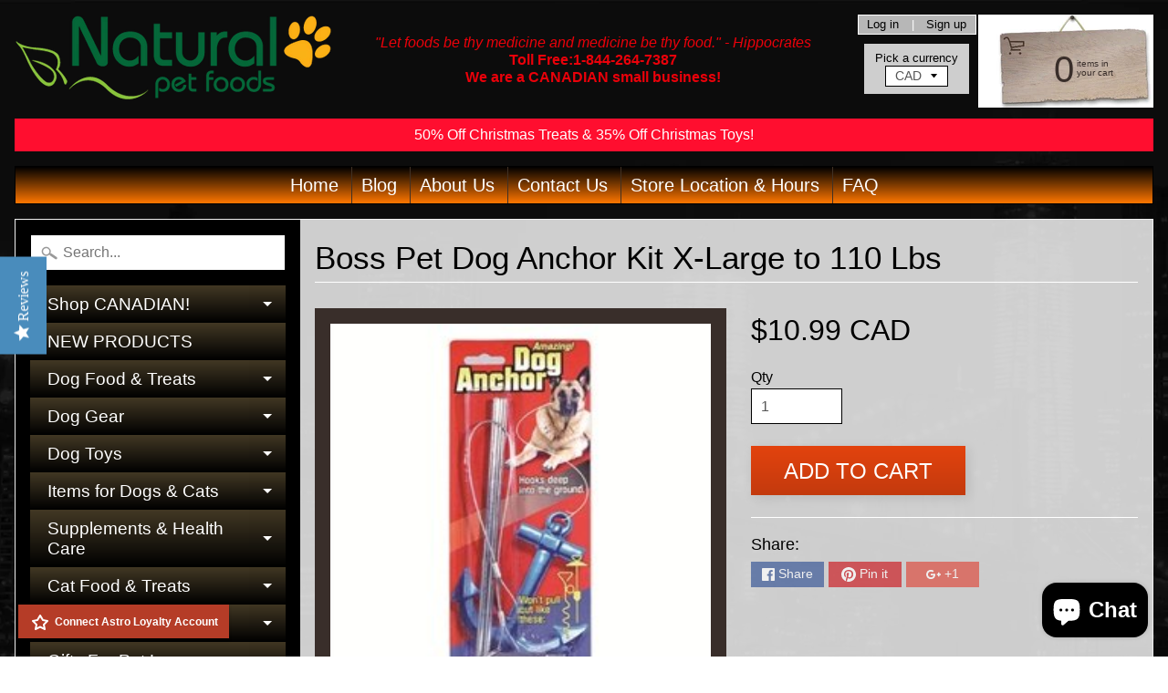

--- FILE ---
content_type: text/html; charset=utf-8
request_url: https://naturalpetfoods.ca/products/boss-pet-dog-anchor-kit-x-large-to-110-lbs
body_size: 41717
content:
<!DOCTYPE html>
<html class="no-js" lang="en">
<meta name="google-site-verification" content="LG9_nmO8PON918N9HH2YyCFdaO8y-pz6N7z6sZORkgA" /><head>
<meta charset="utf-8" />
<meta http-equiv="X-UA-Compatible" content="IE=edge" />  
<meta name="viewport" content="width=device-width, initial-scale=1.0, height=device-height, minimum-scale=1.0, user-scalable=0"> 
  

  
 


    <title>Boss Pet Dog Anchor Kit X-Large to 110 Lbs | Natural Pet Foods</title> 





	<meta name="description" content="Dog stakes for dogs over 60 lbs." />


<link rel="canonical" href="https://naturalpetfoods.ca/products/boss-pet-dog-anchor-kit-x-large-to-110-lbs" /> 
<!-- /snippets/social-meta-tags.liquid -->
<meta property="og:site_name" content="Natural Pet Foods">
<meta property="og:url" content="https://naturalpetfoods.ca/products/boss-pet-dog-anchor-kit-x-large-to-110-lbs">
<meta property="og:title" content="Boss Pet Dog Anchor Kit X-Large to 110 Lbs">
<meta property="og:type" content="product">
<meta property="og:description" content="Dog stakes for dogs over 60 lbs."><meta property="og:price:amount" content="10.99">
  <meta property="og:price:currency" content="CAD"><meta property="og:image" content="http://naturalpetfoods.ca/cdn/shop/products/boss-pet-dog-anchor-kit-x-large-to-110-lbs-528162_1024x1024.jpg?v=1675460207">
<meta property="og:image:secure_url" content="https://naturalpetfoods.ca/cdn/shop/products/boss-pet-dog-anchor-kit-x-large-to-110-lbs-528162_1024x1024.jpg?v=1675460207">

<meta name="twitter:site" content="@">
<meta name="twitter:card" content="summary_large_image">
<meta name="twitter:title" content="Boss Pet Dog Anchor Kit X-Large to 110 Lbs">
<meta name="twitter:description" content="Dog stakes for dogs over 60 lbs.">

<link href="//naturalpetfoods.ca/cdn/shop/t/17/assets/styles.scss.css?v=119446953501528311011759417620" rel="stylesheet" type="text/css" media="all" />  

<script>
  window.Sunrise = window.Sunrise || {};
  Sunrise.strings = {
    add_to_cart: "Add to Cart",
    sold_out: "Out of stock",
    unavailable: "Unavailable",
    money_format_json: "${{amount}} CAD",
    money_format: "<span class=money>${{amount}} CAD</span>",
    money_with_currency_format_json: "${{amount}} CAD",
    money_with_currency_format: "<span class=money>${{amount}} CAD</span>",
    shop_currency: "CAD",
    locale: "en",
    locale_json: "en",
    customer_accounts_enabled: true,
    customer_logged_in: false
  };
</script>  
  
<!--[if (gt IE 9)|!(IE)]><!--><script src="//naturalpetfoods.ca/cdn/shop/t/17/assets/lazysizes.js?v=11224823923325787921589492477" async="async"></script><!--<![endif]-->
<!--[if lte IE 9]><script src="//naturalpetfoods.ca/cdn/shop/t/17/assets/lazysizes.js?v=11224823923325787921589492477"></script><![endif]-->

  

  
  <script src="//naturalpetfoods.ca/cdn/shop/t/17/assets/vendor.js?v=76736052175140687101589492481" type="text/javascript"></script> 
  <script src="//naturalpetfoods.ca/cdn/shop/t/17/assets/theme.js?v=139994029842464808541589492488" type="text/javascript"></script> 

<script>window.performance && window.performance.mark && window.performance.mark('shopify.content_for_header.start');</script><meta name="facebook-domain-verification" content="qrbrkbegb87kqyupu5y8jtu47cijl6">
<meta name="google-site-verification" content="TEF7PwYNqEwwoIbVjWaGq3zpriDEctLwaNOSs2g4AWE">
<meta id="shopify-digital-wallet" name="shopify-digital-wallet" content="/3789193/digital_wallets/dialog">
<meta name="shopify-checkout-api-token" content="9b5b5f0f9f44fd278849b2d7a99843a9">
<meta id="in-context-paypal-metadata" data-shop-id="3789193" data-venmo-supported="false" data-environment="production" data-locale="en_US" data-paypal-v4="true" data-currency="CAD">
<link rel="alternate" type="application/json+oembed" href="https://naturalpetfoods.ca/products/boss-pet-dog-anchor-kit-x-large-to-110-lbs.oembed">
<script async="async" src="/checkouts/internal/preloads.js?locale=en-CA"></script>
<link rel="preconnect" href="https://shop.app" crossorigin="anonymous">
<script async="async" src="https://shop.app/checkouts/internal/preloads.js?locale=en-CA&shop_id=3789193" crossorigin="anonymous"></script>
<script id="apple-pay-shop-capabilities" type="application/json">{"shopId":3789193,"countryCode":"CA","currencyCode":"CAD","merchantCapabilities":["supports3DS"],"merchantId":"gid:\/\/shopify\/Shop\/3789193","merchantName":"Natural Pet Foods","requiredBillingContactFields":["postalAddress","email","phone"],"requiredShippingContactFields":["postalAddress","email","phone"],"shippingType":"shipping","supportedNetworks":["visa","masterCard","amex","discover","interac","jcb"],"total":{"type":"pending","label":"Natural Pet Foods","amount":"1.00"},"shopifyPaymentsEnabled":true,"supportsSubscriptions":true}</script>
<script id="shopify-features" type="application/json">{"accessToken":"9b5b5f0f9f44fd278849b2d7a99843a9","betas":["rich-media-storefront-analytics"],"domain":"naturalpetfoods.ca","predictiveSearch":true,"shopId":3789193,"locale":"en"}</script>
<script>var Shopify = Shopify || {};
Shopify.shop = "natural-pet-foods.myshopify.com";
Shopify.locale = "en";
Shopify.currency = {"active":"CAD","rate":"1.0"};
Shopify.country = "CA";
Shopify.theme = {"name":"Copy of Sunrise + YOTPO","id":82339758165,"schema_name":"Sunrise","schema_version":"6.04.7","theme_store_id":57,"role":"main"};
Shopify.theme.handle = "null";
Shopify.theme.style = {"id":null,"handle":null};
Shopify.cdnHost = "naturalpetfoods.ca/cdn";
Shopify.routes = Shopify.routes || {};
Shopify.routes.root = "/";</script>
<script type="module">!function(o){(o.Shopify=o.Shopify||{}).modules=!0}(window);</script>
<script>!function(o){function n(){var o=[];function n(){o.push(Array.prototype.slice.apply(arguments))}return n.q=o,n}var t=o.Shopify=o.Shopify||{};t.loadFeatures=n(),t.autoloadFeatures=n()}(window);</script>
<script>
  window.ShopifyPay = window.ShopifyPay || {};
  window.ShopifyPay.apiHost = "shop.app\/pay";
  window.ShopifyPay.redirectState = null;
</script>
<script id="shop-js-analytics" type="application/json">{"pageType":"product"}</script>
<script defer="defer" async type="module" src="//naturalpetfoods.ca/cdn/shopifycloud/shop-js/modules/v2/client.init-shop-cart-sync_BdyHc3Nr.en.esm.js"></script>
<script defer="defer" async type="module" src="//naturalpetfoods.ca/cdn/shopifycloud/shop-js/modules/v2/chunk.common_Daul8nwZ.esm.js"></script>
<script type="module">
  await import("//naturalpetfoods.ca/cdn/shopifycloud/shop-js/modules/v2/client.init-shop-cart-sync_BdyHc3Nr.en.esm.js");
await import("//naturalpetfoods.ca/cdn/shopifycloud/shop-js/modules/v2/chunk.common_Daul8nwZ.esm.js");

  window.Shopify.SignInWithShop?.initShopCartSync?.({"fedCMEnabled":true,"windoidEnabled":true});

</script>
<script>
  window.Shopify = window.Shopify || {};
  if (!window.Shopify.featureAssets) window.Shopify.featureAssets = {};
  window.Shopify.featureAssets['shop-js'] = {"shop-cart-sync":["modules/v2/client.shop-cart-sync_QYOiDySF.en.esm.js","modules/v2/chunk.common_Daul8nwZ.esm.js"],"init-fed-cm":["modules/v2/client.init-fed-cm_DchLp9rc.en.esm.js","modules/v2/chunk.common_Daul8nwZ.esm.js"],"shop-button":["modules/v2/client.shop-button_OV7bAJc5.en.esm.js","modules/v2/chunk.common_Daul8nwZ.esm.js"],"init-windoid":["modules/v2/client.init-windoid_DwxFKQ8e.en.esm.js","modules/v2/chunk.common_Daul8nwZ.esm.js"],"shop-cash-offers":["modules/v2/client.shop-cash-offers_DWtL6Bq3.en.esm.js","modules/v2/chunk.common_Daul8nwZ.esm.js","modules/v2/chunk.modal_CQq8HTM6.esm.js"],"shop-toast-manager":["modules/v2/client.shop-toast-manager_CX9r1SjA.en.esm.js","modules/v2/chunk.common_Daul8nwZ.esm.js"],"init-shop-email-lookup-coordinator":["modules/v2/client.init-shop-email-lookup-coordinator_UhKnw74l.en.esm.js","modules/v2/chunk.common_Daul8nwZ.esm.js"],"pay-button":["modules/v2/client.pay-button_DzxNnLDY.en.esm.js","modules/v2/chunk.common_Daul8nwZ.esm.js"],"avatar":["modules/v2/client.avatar_BTnouDA3.en.esm.js"],"init-shop-cart-sync":["modules/v2/client.init-shop-cart-sync_BdyHc3Nr.en.esm.js","modules/v2/chunk.common_Daul8nwZ.esm.js"],"shop-login-button":["modules/v2/client.shop-login-button_D8B466_1.en.esm.js","modules/v2/chunk.common_Daul8nwZ.esm.js","modules/v2/chunk.modal_CQq8HTM6.esm.js"],"init-customer-accounts-sign-up":["modules/v2/client.init-customer-accounts-sign-up_C8fpPm4i.en.esm.js","modules/v2/client.shop-login-button_D8B466_1.en.esm.js","modules/v2/chunk.common_Daul8nwZ.esm.js","modules/v2/chunk.modal_CQq8HTM6.esm.js"],"init-shop-for-new-customer-accounts":["modules/v2/client.init-shop-for-new-customer-accounts_CVTO0Ztu.en.esm.js","modules/v2/client.shop-login-button_D8B466_1.en.esm.js","modules/v2/chunk.common_Daul8nwZ.esm.js","modules/v2/chunk.modal_CQq8HTM6.esm.js"],"init-customer-accounts":["modules/v2/client.init-customer-accounts_dRgKMfrE.en.esm.js","modules/v2/client.shop-login-button_D8B466_1.en.esm.js","modules/v2/chunk.common_Daul8nwZ.esm.js","modules/v2/chunk.modal_CQq8HTM6.esm.js"],"shop-follow-button":["modules/v2/client.shop-follow-button_CkZpjEct.en.esm.js","modules/v2/chunk.common_Daul8nwZ.esm.js","modules/v2/chunk.modal_CQq8HTM6.esm.js"],"lead-capture":["modules/v2/client.lead-capture_BntHBhfp.en.esm.js","modules/v2/chunk.common_Daul8nwZ.esm.js","modules/v2/chunk.modal_CQq8HTM6.esm.js"],"checkout-modal":["modules/v2/client.checkout-modal_CfxcYbTm.en.esm.js","modules/v2/chunk.common_Daul8nwZ.esm.js","modules/v2/chunk.modal_CQq8HTM6.esm.js"],"shop-login":["modules/v2/client.shop-login_Da4GZ2H6.en.esm.js","modules/v2/chunk.common_Daul8nwZ.esm.js","modules/v2/chunk.modal_CQq8HTM6.esm.js"],"payment-terms":["modules/v2/client.payment-terms_MV4M3zvL.en.esm.js","modules/v2/chunk.common_Daul8nwZ.esm.js","modules/v2/chunk.modal_CQq8HTM6.esm.js"]};
</script>
<script>(function() {
  var isLoaded = false;
  function asyncLoad() {
    if (isLoaded) return;
    isLoaded = true;
    var urls = ["https:\/\/cdn.hextom.com\/js\/freeshippingbar.js?shop=natural-pet-foods.myshopify.com"];
    for (var i = 0; i < urls.length; i++) {
      var s = document.createElement('script');
      s.type = 'text/javascript';
      s.async = true;
      s.src = urls[i];
      var x = document.getElementsByTagName('script')[0];
      x.parentNode.insertBefore(s, x);
    }
  };
  if(window.attachEvent) {
    window.attachEvent('onload', asyncLoad);
  } else {
    window.addEventListener('load', asyncLoad, false);
  }
})();</script>
<script id="__st">var __st={"a":3789193,"offset":-18000,"reqid":"0b842945-b831-4732-8b17-f3d607f4fa3d-1768994421","pageurl":"naturalpetfoods.ca\/products\/boss-pet-dog-anchor-kit-x-large-to-110-lbs","u":"1e02832dd84f","p":"product","rtyp":"product","rid":4406069198933};</script>
<script>window.ShopifyPaypalV4VisibilityTracking = true;</script>
<script id="captcha-bootstrap">!function(){'use strict';const t='contact',e='account',n='new_comment',o=[[t,t],['blogs',n],['comments',n],[t,'customer']],c=[[e,'customer_login'],[e,'guest_login'],[e,'recover_customer_password'],[e,'create_customer']],r=t=>t.map((([t,e])=>`form[action*='/${t}']:not([data-nocaptcha='true']) input[name='form_type'][value='${e}']`)).join(','),a=t=>()=>t?[...document.querySelectorAll(t)].map((t=>t.form)):[];function s(){const t=[...o],e=r(t);return a(e)}const i='password',u='form_key',d=['recaptcha-v3-token','g-recaptcha-response','h-captcha-response',i],f=()=>{try{return window.sessionStorage}catch{return}},m='__shopify_v',_=t=>t.elements[u];function p(t,e,n=!1){try{const o=window.sessionStorage,c=JSON.parse(o.getItem(e)),{data:r}=function(t){const{data:e,action:n}=t;return t[m]||n?{data:e,action:n}:{data:t,action:n}}(c);for(const[e,n]of Object.entries(r))t.elements[e]&&(t.elements[e].value=n);n&&o.removeItem(e)}catch(o){console.error('form repopulation failed',{error:o})}}const l='form_type',E='cptcha';function T(t){t.dataset[E]=!0}const w=window,h=w.document,L='Shopify',v='ce_forms',y='captcha';let A=!1;((t,e)=>{const n=(g='f06e6c50-85a8-45c8-87d0-21a2b65856fe',I='https://cdn.shopify.com/shopifycloud/storefront-forms-hcaptcha/ce_storefront_forms_captcha_hcaptcha.v1.5.2.iife.js',D={infoText:'Protected by hCaptcha',privacyText:'Privacy',termsText:'Terms'},(t,e,n)=>{const o=w[L][v],c=o.bindForm;if(c)return c(t,g,e,D).then(n);var r;o.q.push([[t,g,e,D],n]),r=I,A||(h.body.append(Object.assign(h.createElement('script'),{id:'captcha-provider',async:!0,src:r})),A=!0)});var g,I,D;w[L]=w[L]||{},w[L][v]=w[L][v]||{},w[L][v].q=[],w[L][y]=w[L][y]||{},w[L][y].protect=function(t,e){n(t,void 0,e),T(t)},Object.freeze(w[L][y]),function(t,e,n,w,h,L){const[v,y,A,g]=function(t,e,n){const i=e?o:[],u=t?c:[],d=[...i,...u],f=r(d),m=r(i),_=r(d.filter((([t,e])=>n.includes(e))));return[a(f),a(m),a(_),s()]}(w,h,L),I=t=>{const e=t.target;return e instanceof HTMLFormElement?e:e&&e.form},D=t=>v().includes(t);t.addEventListener('submit',(t=>{const e=I(t);if(!e)return;const n=D(e)&&!e.dataset.hcaptchaBound&&!e.dataset.recaptchaBound,o=_(e),c=g().includes(e)&&(!o||!o.value);(n||c)&&t.preventDefault(),c&&!n&&(function(t){try{if(!f())return;!function(t){const e=f();if(!e)return;const n=_(t);if(!n)return;const o=n.value;o&&e.removeItem(o)}(t);const e=Array.from(Array(32),(()=>Math.random().toString(36)[2])).join('');!function(t,e){_(t)||t.append(Object.assign(document.createElement('input'),{type:'hidden',name:u})),t.elements[u].value=e}(t,e),function(t,e){const n=f();if(!n)return;const o=[...t.querySelectorAll(`input[type='${i}']`)].map((({name:t})=>t)),c=[...d,...o],r={};for(const[a,s]of new FormData(t).entries())c.includes(a)||(r[a]=s);n.setItem(e,JSON.stringify({[m]:1,action:t.action,data:r}))}(t,e)}catch(e){console.error('failed to persist form',e)}}(e),e.submit())}));const S=(t,e)=>{t&&!t.dataset[E]&&(n(t,e.some((e=>e===t))),T(t))};for(const o of['focusin','change'])t.addEventListener(o,(t=>{const e=I(t);D(e)&&S(e,y())}));const B=e.get('form_key'),M=e.get(l),P=B&&M;t.addEventListener('DOMContentLoaded',(()=>{const t=y();if(P)for(const e of t)e.elements[l].value===M&&p(e,B);[...new Set([...A(),...v().filter((t=>'true'===t.dataset.shopifyCaptcha))])].forEach((e=>S(e,t)))}))}(h,new URLSearchParams(w.location.search),n,t,e,['guest_login'])})(!0,!0)}();</script>
<script integrity="sha256-4kQ18oKyAcykRKYeNunJcIwy7WH5gtpwJnB7kiuLZ1E=" data-source-attribution="shopify.loadfeatures" defer="defer" src="//naturalpetfoods.ca/cdn/shopifycloud/storefront/assets/storefront/load_feature-a0a9edcb.js" crossorigin="anonymous"></script>
<script crossorigin="anonymous" defer="defer" src="//naturalpetfoods.ca/cdn/shopifycloud/storefront/assets/shopify_pay/storefront-65b4c6d7.js?v=20250812"></script>
<script data-source-attribution="shopify.dynamic_checkout.dynamic.init">var Shopify=Shopify||{};Shopify.PaymentButton=Shopify.PaymentButton||{isStorefrontPortableWallets:!0,init:function(){window.Shopify.PaymentButton.init=function(){};var t=document.createElement("script");t.src="https://naturalpetfoods.ca/cdn/shopifycloud/portable-wallets/latest/portable-wallets.en.js",t.type="module",document.head.appendChild(t)}};
</script>
<script data-source-attribution="shopify.dynamic_checkout.buyer_consent">
  function portableWalletsHideBuyerConsent(e){var t=document.getElementById("shopify-buyer-consent"),n=document.getElementById("shopify-subscription-policy-button");t&&n&&(t.classList.add("hidden"),t.setAttribute("aria-hidden","true"),n.removeEventListener("click",e))}function portableWalletsShowBuyerConsent(e){var t=document.getElementById("shopify-buyer-consent"),n=document.getElementById("shopify-subscription-policy-button");t&&n&&(t.classList.remove("hidden"),t.removeAttribute("aria-hidden"),n.addEventListener("click",e))}window.Shopify?.PaymentButton&&(window.Shopify.PaymentButton.hideBuyerConsent=portableWalletsHideBuyerConsent,window.Shopify.PaymentButton.showBuyerConsent=portableWalletsShowBuyerConsent);
</script>
<script data-source-attribution="shopify.dynamic_checkout.cart.bootstrap">document.addEventListener("DOMContentLoaded",(function(){function t(){return document.querySelector("shopify-accelerated-checkout-cart, shopify-accelerated-checkout")}if(t())Shopify.PaymentButton.init();else{new MutationObserver((function(e,n){t()&&(Shopify.PaymentButton.init(),n.disconnect())})).observe(document.body,{childList:!0,subtree:!0})}}));
</script>
<link id="shopify-accelerated-checkout-styles" rel="stylesheet" media="screen" href="https://naturalpetfoods.ca/cdn/shopifycloud/portable-wallets/latest/accelerated-checkout-backwards-compat.css" crossorigin="anonymous">
<style id="shopify-accelerated-checkout-cart">
        #shopify-buyer-consent {
  margin-top: 1em;
  display: inline-block;
  width: 100%;
}

#shopify-buyer-consent.hidden {
  display: none;
}

#shopify-subscription-policy-button {
  background: none;
  border: none;
  padding: 0;
  text-decoration: underline;
  font-size: inherit;
  cursor: pointer;
}

#shopify-subscription-policy-button::before {
  box-shadow: none;
}

      </style>

<script>window.performance && window.performance.mark && window.performance.mark('shopify.content_for_header.end');</script>
<script src="//staticxx.s3.amazonaws.com/aio_stats_lib_v1.min.js?v=1.0"></script>
  
  <!--Yotpo JS-->
<script type="text/javascript">
(function e(){var e=document.createElement("script");e.type="text/javascript",e.async=true,e.src="//staticw2.yotpo.com/35BStwVHffHg7yx2cfjirIbet3y11A1hguntL0Ky/widget.js";var t=document.getElementsByTagName("script")[0];t.parentNode.insertBefore(e,t)})();
</script>
<!--End of Yotpo JS-->

  
  
 <meta name="google-site-verification" content="LG9_nmO8PON918N9HH2YyCFdaO8y-pz6N7z6sZORkgA" /> <!-- BEGIN app block: shopify://apps/yotpo-product-reviews/blocks/settings/eb7dfd7d-db44-4334-bc49-c893b51b36cf -->


<script type="text/javascript">
  (function e(){var e=document.createElement("script");
  e.type="text/javascript",e.async=true,
  e.src="//staticw2.yotpo.com//widget.js?lang=en";
  var t=document.getElementsByTagName("script")[0];
  t.parentNode.insertBefore(e,t)})();
</script>



  
<!-- END app block --><!-- BEGIN app block: shopify://apps/yotpo-product-reviews/blocks/reviews_tab/eb7dfd7d-db44-4334-bc49-c893b51b36cf -->



<!-- END app block --><script src="https://cdn.shopify.com/extensions/e8878072-2f6b-4e89-8082-94b04320908d/inbox-1254/assets/inbox-chat-loader.js" type="text/javascript" defer="defer"></script>
<script src="https://cdn.shopify.com/extensions/19689677-6488-4a31-adf3-fcf4359c5fd9/forms-2295/assets/shopify-forms-loader.js" type="text/javascript" defer="defer"></script>
<link href="https://monorail-edge.shopifysvc.com" rel="dns-prefetch">
<script>(function(){if ("sendBeacon" in navigator && "performance" in window) {try {var session_token_from_headers = performance.getEntriesByType('navigation')[0].serverTiming.find(x => x.name == '_s').description;} catch {var session_token_from_headers = undefined;}var session_cookie_matches = document.cookie.match(/_shopify_s=([^;]*)/);var session_token_from_cookie = session_cookie_matches && session_cookie_matches.length === 2 ? session_cookie_matches[1] : "";var session_token = session_token_from_headers || session_token_from_cookie || "";function handle_abandonment_event(e) {var entries = performance.getEntries().filter(function(entry) {return /monorail-edge.shopifysvc.com/.test(entry.name);});if (!window.abandonment_tracked && entries.length === 0) {window.abandonment_tracked = true;var currentMs = Date.now();var navigation_start = performance.timing.navigationStart;var payload = {shop_id: 3789193,url: window.location.href,navigation_start,duration: currentMs - navigation_start,session_token,page_type: "product"};window.navigator.sendBeacon("https://monorail-edge.shopifysvc.com/v1/produce", JSON.stringify({schema_id: "online_store_buyer_site_abandonment/1.1",payload: payload,metadata: {event_created_at_ms: currentMs,event_sent_at_ms: currentMs}}));}}window.addEventListener('pagehide', handle_abandonment_event);}}());</script>
<script id="web-pixels-manager-setup">(function e(e,d,r,n,o){if(void 0===o&&(o={}),!Boolean(null===(a=null===(i=window.Shopify)||void 0===i?void 0:i.analytics)||void 0===a?void 0:a.replayQueue)){var i,a;window.Shopify=window.Shopify||{};var t=window.Shopify;t.analytics=t.analytics||{};var s=t.analytics;s.replayQueue=[],s.publish=function(e,d,r){return s.replayQueue.push([e,d,r]),!0};try{self.performance.mark("wpm:start")}catch(e){}var l=function(){var e={modern:/Edge?\/(1{2}[4-9]|1[2-9]\d|[2-9]\d{2}|\d{4,})\.\d+(\.\d+|)|Firefox\/(1{2}[4-9]|1[2-9]\d|[2-9]\d{2}|\d{4,})\.\d+(\.\d+|)|Chrom(ium|e)\/(9{2}|\d{3,})\.\d+(\.\d+|)|(Maci|X1{2}).+ Version\/(15\.\d+|(1[6-9]|[2-9]\d|\d{3,})\.\d+)([,.]\d+|)( \(\w+\)|)( Mobile\/\w+|) Safari\/|Chrome.+OPR\/(9{2}|\d{3,})\.\d+\.\d+|(CPU[ +]OS|iPhone[ +]OS|CPU[ +]iPhone|CPU IPhone OS|CPU iPad OS)[ +]+(15[._]\d+|(1[6-9]|[2-9]\d|\d{3,})[._]\d+)([._]\d+|)|Android:?[ /-](13[3-9]|1[4-9]\d|[2-9]\d{2}|\d{4,})(\.\d+|)(\.\d+|)|Android.+Firefox\/(13[5-9]|1[4-9]\d|[2-9]\d{2}|\d{4,})\.\d+(\.\d+|)|Android.+Chrom(ium|e)\/(13[3-9]|1[4-9]\d|[2-9]\d{2}|\d{4,})\.\d+(\.\d+|)|SamsungBrowser\/([2-9]\d|\d{3,})\.\d+/,legacy:/Edge?\/(1[6-9]|[2-9]\d|\d{3,})\.\d+(\.\d+|)|Firefox\/(5[4-9]|[6-9]\d|\d{3,})\.\d+(\.\d+|)|Chrom(ium|e)\/(5[1-9]|[6-9]\d|\d{3,})\.\d+(\.\d+|)([\d.]+$|.*Safari\/(?![\d.]+ Edge\/[\d.]+$))|(Maci|X1{2}).+ Version\/(10\.\d+|(1[1-9]|[2-9]\d|\d{3,})\.\d+)([,.]\d+|)( \(\w+\)|)( Mobile\/\w+|) Safari\/|Chrome.+OPR\/(3[89]|[4-9]\d|\d{3,})\.\d+\.\d+|(CPU[ +]OS|iPhone[ +]OS|CPU[ +]iPhone|CPU IPhone OS|CPU iPad OS)[ +]+(10[._]\d+|(1[1-9]|[2-9]\d|\d{3,})[._]\d+)([._]\d+|)|Android:?[ /-](13[3-9]|1[4-9]\d|[2-9]\d{2}|\d{4,})(\.\d+|)(\.\d+|)|Mobile Safari.+OPR\/([89]\d|\d{3,})\.\d+\.\d+|Android.+Firefox\/(13[5-9]|1[4-9]\d|[2-9]\d{2}|\d{4,})\.\d+(\.\d+|)|Android.+Chrom(ium|e)\/(13[3-9]|1[4-9]\d|[2-9]\d{2}|\d{4,})\.\d+(\.\d+|)|Android.+(UC? ?Browser|UCWEB|U3)[ /]?(15\.([5-9]|\d{2,})|(1[6-9]|[2-9]\d|\d{3,})\.\d+)\.\d+|SamsungBrowser\/(5\.\d+|([6-9]|\d{2,})\.\d+)|Android.+MQ{2}Browser\/(14(\.(9|\d{2,})|)|(1[5-9]|[2-9]\d|\d{3,})(\.\d+|))(\.\d+|)|K[Aa][Ii]OS\/(3\.\d+|([4-9]|\d{2,})\.\d+)(\.\d+|)/},d=e.modern,r=e.legacy,n=navigator.userAgent;return n.match(d)?"modern":n.match(r)?"legacy":"unknown"}(),u="modern"===l?"modern":"legacy",c=(null!=n?n:{modern:"",legacy:""})[u],f=function(e){return[e.baseUrl,"/wpm","/b",e.hashVersion,"modern"===e.buildTarget?"m":"l",".js"].join("")}({baseUrl:d,hashVersion:r,buildTarget:u}),m=function(e){var d=e.version,r=e.bundleTarget,n=e.surface,o=e.pageUrl,i=e.monorailEndpoint;return{emit:function(e){var a=e.status,t=e.errorMsg,s=(new Date).getTime(),l=JSON.stringify({metadata:{event_sent_at_ms:s},events:[{schema_id:"web_pixels_manager_load/3.1",payload:{version:d,bundle_target:r,page_url:o,status:a,surface:n,error_msg:t},metadata:{event_created_at_ms:s}}]});if(!i)return console&&console.warn&&console.warn("[Web Pixels Manager] No Monorail endpoint provided, skipping logging."),!1;try{return self.navigator.sendBeacon.bind(self.navigator)(i,l)}catch(e){}var u=new XMLHttpRequest;try{return u.open("POST",i,!0),u.setRequestHeader("Content-Type","text/plain"),u.send(l),!0}catch(e){return console&&console.warn&&console.warn("[Web Pixels Manager] Got an unhandled error while logging to Monorail."),!1}}}}({version:r,bundleTarget:l,surface:e.surface,pageUrl:self.location.href,monorailEndpoint:e.monorailEndpoint});try{o.browserTarget=l,function(e){var d=e.src,r=e.async,n=void 0===r||r,o=e.onload,i=e.onerror,a=e.sri,t=e.scriptDataAttributes,s=void 0===t?{}:t,l=document.createElement("script"),u=document.querySelector("head"),c=document.querySelector("body");if(l.async=n,l.src=d,a&&(l.integrity=a,l.crossOrigin="anonymous"),s)for(var f in s)if(Object.prototype.hasOwnProperty.call(s,f))try{l.dataset[f]=s[f]}catch(e){}if(o&&l.addEventListener("load",o),i&&l.addEventListener("error",i),u)u.appendChild(l);else{if(!c)throw new Error("Did not find a head or body element to append the script");c.appendChild(l)}}({src:f,async:!0,onload:function(){if(!function(){var e,d;return Boolean(null===(d=null===(e=window.Shopify)||void 0===e?void 0:e.analytics)||void 0===d?void 0:d.initialized)}()){var d=window.webPixelsManager.init(e)||void 0;if(d){var r=window.Shopify.analytics;r.replayQueue.forEach((function(e){var r=e[0],n=e[1],o=e[2];d.publishCustomEvent(r,n,o)})),r.replayQueue=[],r.publish=d.publishCustomEvent,r.visitor=d.visitor,r.initialized=!0}}},onerror:function(){return m.emit({status:"failed",errorMsg:"".concat(f," has failed to load")})},sri:function(e){var d=/^sha384-[A-Za-z0-9+/=]+$/;return"string"==typeof e&&d.test(e)}(c)?c:"",scriptDataAttributes:o}),m.emit({status:"loading"})}catch(e){m.emit({status:"failed",errorMsg:(null==e?void 0:e.message)||"Unknown error"})}}})({shopId: 3789193,storefrontBaseUrl: "https://naturalpetfoods.ca",extensionsBaseUrl: "https://extensions.shopifycdn.com/cdn/shopifycloud/web-pixels-manager",monorailEndpoint: "https://monorail-edge.shopifysvc.com/unstable/produce_batch",surface: "storefront-renderer",enabledBetaFlags: ["2dca8a86"],webPixelsConfigList: [{"id":"200704085","configuration":"{\"config\":\"{\\\"google_tag_ids\\\":[\\\"G-GW33E3SR74\\\",\\\"AW-16468749673\\\",\\\"GT-NCGSSR2Q\\\",\\\"G-9LNHFN0E51\\\"],\\\"target_country\\\":\\\"CA\\\",\\\"gtag_events\\\":[{\\\"type\\\":\\\"search\\\",\\\"action_label\\\":[\\\"G-GW33E3SR74\\\",\\\"AW-16468749673\\\/5UMACLvD4q0aEOna9Kw9\\\",\\\"G-9LNHFN0E51\\\"]},{\\\"type\\\":\\\"begin_checkout\\\",\\\"action_label\\\":[\\\"G-GW33E3SR74\\\",\\\"AW-16468749673\\\/wsT0CK_D4q0aEOna9Kw9\\\",\\\"G-9LNHFN0E51\\\"]},{\\\"type\\\":\\\"view_item\\\",\\\"action_label\\\":[\\\"G-GW33E3SR74\\\",\\\"AW-16468749673\\\/NebSCLjD4q0aEOna9Kw9\\\",\\\"MC-906X7R1K3F\\\",\\\"G-9LNHFN0E51\\\"]},{\\\"type\\\":\\\"purchase\\\",\\\"action_label\\\":[\\\"G-GW33E3SR74\\\",\\\"AW-16468749673\\\/9FP5CKzD4q0aEOna9Kw9\\\",\\\"MC-906X7R1K3F\\\",\\\"G-9LNHFN0E51\\\"]},{\\\"type\\\":\\\"page_view\\\",\\\"action_label\\\":[\\\"G-GW33E3SR74\\\",\\\"AW-16468749673\\\/RaAwCLXD4q0aEOna9Kw9\\\",\\\"MC-906X7R1K3F\\\",\\\"G-9LNHFN0E51\\\"]},{\\\"type\\\":\\\"add_payment_info\\\",\\\"action_label\\\":[\\\"G-GW33E3SR74\\\",\\\"AW-16468749673\\\/1f3GCMbU4q0aEOna9Kw9\\\",\\\"G-9LNHFN0E51\\\"]},{\\\"type\\\":\\\"add_to_cart\\\",\\\"action_label\\\":[\\\"G-GW33E3SR74\\\",\\\"AW-16468749673\\\/NajsCLLD4q0aEOna9Kw9\\\",\\\"G-9LNHFN0E51\\\"]}],\\\"enable_monitoring_mode\\\":false}\"}","eventPayloadVersion":"v1","runtimeContext":"OPEN","scriptVersion":"b2a88bafab3e21179ed38636efcd8a93","type":"APP","apiClientId":1780363,"privacyPurposes":[],"dataSharingAdjustments":{"protectedCustomerApprovalScopes":["read_customer_address","read_customer_email","read_customer_name","read_customer_personal_data","read_customer_phone"]}},{"id":"86147157","configuration":"{\"pixel_id\":\"208382689507651\",\"pixel_type\":\"facebook_pixel\"}","eventPayloadVersion":"v1","runtimeContext":"OPEN","scriptVersion":"ca16bc87fe92b6042fbaa3acc2fbdaa6","type":"APP","apiClientId":2329312,"privacyPurposes":["ANALYTICS","MARKETING","SALE_OF_DATA"],"dataSharingAdjustments":{"protectedCustomerApprovalScopes":["read_customer_address","read_customer_email","read_customer_name","read_customer_personal_data","read_customer_phone"]}},{"id":"65044565","eventPayloadVersion":"v1","runtimeContext":"LAX","scriptVersion":"1","type":"CUSTOM","privacyPurposes":["ANALYTICS"],"name":"Google Analytics tag (migrated)"},{"id":"shopify-app-pixel","configuration":"{}","eventPayloadVersion":"v1","runtimeContext":"STRICT","scriptVersion":"0450","apiClientId":"shopify-pixel","type":"APP","privacyPurposes":["ANALYTICS","MARKETING"]},{"id":"shopify-custom-pixel","eventPayloadVersion":"v1","runtimeContext":"LAX","scriptVersion":"0450","apiClientId":"shopify-pixel","type":"CUSTOM","privacyPurposes":["ANALYTICS","MARKETING"]}],isMerchantRequest: false,initData: {"shop":{"name":"Natural Pet Foods","paymentSettings":{"currencyCode":"CAD"},"myshopifyDomain":"natural-pet-foods.myshopify.com","countryCode":"CA","storefrontUrl":"https:\/\/naturalpetfoods.ca"},"customer":null,"cart":null,"checkout":null,"productVariants":[{"price":{"amount":10.99,"currencyCode":"CAD"},"product":{"title":"Boss Pet Dog Anchor Kit X-Large to 110 Lbs","vendor":"Manchester","id":"4406069198933","untranslatedTitle":"Boss Pet Dog Anchor Kit X-Large to 110 Lbs","url":"\/products\/boss-pet-dog-anchor-kit-x-large-to-110-lbs","type":"Tie-Outs"},"id":"31371943968853","image":{"src":"\/\/naturalpetfoods.ca\/cdn\/shop\/products\/boss-pet-dog-anchor-kit-x-large-to-110-lbs-528162.jpg?v=1675460207"},"sku":"","title":"Default Title","untranslatedTitle":"Default Title"}],"purchasingCompany":null},},"https://naturalpetfoods.ca/cdn","fcfee988w5aeb613cpc8e4bc33m6693e112",{"modern":"","legacy":""},{"shopId":"3789193","storefrontBaseUrl":"https:\/\/naturalpetfoods.ca","extensionBaseUrl":"https:\/\/extensions.shopifycdn.com\/cdn\/shopifycloud\/web-pixels-manager","surface":"storefront-renderer","enabledBetaFlags":"[\"2dca8a86\"]","isMerchantRequest":"false","hashVersion":"fcfee988w5aeb613cpc8e4bc33m6693e112","publish":"custom","events":"[[\"page_viewed\",{}],[\"product_viewed\",{\"productVariant\":{\"price\":{\"amount\":10.99,\"currencyCode\":\"CAD\"},\"product\":{\"title\":\"Boss Pet Dog Anchor Kit X-Large to 110 Lbs\",\"vendor\":\"Manchester\",\"id\":\"4406069198933\",\"untranslatedTitle\":\"Boss Pet Dog Anchor Kit X-Large to 110 Lbs\",\"url\":\"\/products\/boss-pet-dog-anchor-kit-x-large-to-110-lbs\",\"type\":\"Tie-Outs\"},\"id\":\"31371943968853\",\"image\":{\"src\":\"\/\/naturalpetfoods.ca\/cdn\/shop\/products\/boss-pet-dog-anchor-kit-x-large-to-110-lbs-528162.jpg?v=1675460207\"},\"sku\":\"\",\"title\":\"Default Title\",\"untranslatedTitle\":\"Default Title\"}}]]"});</script><script>
  window.ShopifyAnalytics = window.ShopifyAnalytics || {};
  window.ShopifyAnalytics.meta = window.ShopifyAnalytics.meta || {};
  window.ShopifyAnalytics.meta.currency = 'CAD';
  var meta = {"product":{"id":4406069198933,"gid":"gid:\/\/shopify\/Product\/4406069198933","vendor":"Manchester","type":"Tie-Outs","handle":"boss-pet-dog-anchor-kit-x-large-to-110-lbs","variants":[{"id":31371943968853,"price":1099,"name":"Boss Pet Dog Anchor Kit X-Large to 110 Lbs","public_title":null,"sku":""}],"remote":false},"page":{"pageType":"product","resourceType":"product","resourceId":4406069198933,"requestId":"0b842945-b831-4732-8b17-f3d607f4fa3d-1768994421"}};
  for (var attr in meta) {
    window.ShopifyAnalytics.meta[attr] = meta[attr];
  }
</script>
<script class="analytics">
  (function () {
    var customDocumentWrite = function(content) {
      var jquery = null;

      if (window.jQuery) {
        jquery = window.jQuery;
      } else if (window.Checkout && window.Checkout.$) {
        jquery = window.Checkout.$;
      }

      if (jquery) {
        jquery('body').append(content);
      }
    };

    var hasLoggedConversion = function(token) {
      if (token) {
        return document.cookie.indexOf('loggedConversion=' + token) !== -1;
      }
      return false;
    }

    var setCookieIfConversion = function(token) {
      if (token) {
        var twoMonthsFromNow = new Date(Date.now());
        twoMonthsFromNow.setMonth(twoMonthsFromNow.getMonth() + 2);

        document.cookie = 'loggedConversion=' + token + '; expires=' + twoMonthsFromNow;
      }
    }

    var trekkie = window.ShopifyAnalytics.lib = window.trekkie = window.trekkie || [];
    if (trekkie.integrations) {
      return;
    }
    trekkie.methods = [
      'identify',
      'page',
      'ready',
      'track',
      'trackForm',
      'trackLink'
    ];
    trekkie.factory = function(method) {
      return function() {
        var args = Array.prototype.slice.call(arguments);
        args.unshift(method);
        trekkie.push(args);
        return trekkie;
      };
    };
    for (var i = 0; i < trekkie.methods.length; i++) {
      var key = trekkie.methods[i];
      trekkie[key] = trekkie.factory(key);
    }
    trekkie.load = function(config) {
      trekkie.config = config || {};
      trekkie.config.initialDocumentCookie = document.cookie;
      var first = document.getElementsByTagName('script')[0];
      var script = document.createElement('script');
      script.type = 'text/javascript';
      script.onerror = function(e) {
        var scriptFallback = document.createElement('script');
        scriptFallback.type = 'text/javascript';
        scriptFallback.onerror = function(error) {
                var Monorail = {
      produce: function produce(monorailDomain, schemaId, payload) {
        var currentMs = new Date().getTime();
        var event = {
          schema_id: schemaId,
          payload: payload,
          metadata: {
            event_created_at_ms: currentMs,
            event_sent_at_ms: currentMs
          }
        };
        return Monorail.sendRequest("https://" + monorailDomain + "/v1/produce", JSON.stringify(event));
      },
      sendRequest: function sendRequest(endpointUrl, payload) {
        // Try the sendBeacon API
        if (window && window.navigator && typeof window.navigator.sendBeacon === 'function' && typeof window.Blob === 'function' && !Monorail.isIos12()) {
          var blobData = new window.Blob([payload], {
            type: 'text/plain'
          });

          if (window.navigator.sendBeacon(endpointUrl, blobData)) {
            return true;
          } // sendBeacon was not successful

        } // XHR beacon

        var xhr = new XMLHttpRequest();

        try {
          xhr.open('POST', endpointUrl);
          xhr.setRequestHeader('Content-Type', 'text/plain');
          xhr.send(payload);
        } catch (e) {
          console.log(e);
        }

        return false;
      },
      isIos12: function isIos12() {
        return window.navigator.userAgent.lastIndexOf('iPhone; CPU iPhone OS 12_') !== -1 || window.navigator.userAgent.lastIndexOf('iPad; CPU OS 12_') !== -1;
      }
    };
    Monorail.produce('monorail-edge.shopifysvc.com',
      'trekkie_storefront_load_errors/1.1',
      {shop_id: 3789193,
      theme_id: 82339758165,
      app_name: "storefront",
      context_url: window.location.href,
      source_url: "//naturalpetfoods.ca/cdn/s/trekkie.storefront.cd680fe47e6c39ca5d5df5f0a32d569bc48c0f27.min.js"});

        };
        scriptFallback.async = true;
        scriptFallback.src = '//naturalpetfoods.ca/cdn/s/trekkie.storefront.cd680fe47e6c39ca5d5df5f0a32d569bc48c0f27.min.js';
        first.parentNode.insertBefore(scriptFallback, first);
      };
      script.async = true;
      script.src = '//naturalpetfoods.ca/cdn/s/trekkie.storefront.cd680fe47e6c39ca5d5df5f0a32d569bc48c0f27.min.js';
      first.parentNode.insertBefore(script, first);
    };
    trekkie.load(
      {"Trekkie":{"appName":"storefront","development":false,"defaultAttributes":{"shopId":3789193,"isMerchantRequest":null,"themeId":82339758165,"themeCityHash":"1509764561887864918","contentLanguage":"en","currency":"CAD","eventMetadataId":"75663e33-71e8-4730-bb9d-d80e4ae1dfe5"},"isServerSideCookieWritingEnabled":true,"monorailRegion":"shop_domain","enabledBetaFlags":["65f19447"]},"Session Attribution":{},"S2S":{"facebookCapiEnabled":true,"source":"trekkie-storefront-renderer","apiClientId":580111}}
    );

    var loaded = false;
    trekkie.ready(function() {
      if (loaded) return;
      loaded = true;

      window.ShopifyAnalytics.lib = window.trekkie;

      var originalDocumentWrite = document.write;
      document.write = customDocumentWrite;
      try { window.ShopifyAnalytics.merchantGoogleAnalytics.call(this); } catch(error) {};
      document.write = originalDocumentWrite;

      window.ShopifyAnalytics.lib.page(null,{"pageType":"product","resourceType":"product","resourceId":4406069198933,"requestId":"0b842945-b831-4732-8b17-f3d607f4fa3d-1768994421","shopifyEmitted":true});

      var match = window.location.pathname.match(/checkouts\/(.+)\/(thank_you|post_purchase)/)
      var token = match? match[1]: undefined;
      if (!hasLoggedConversion(token)) {
        setCookieIfConversion(token);
        window.ShopifyAnalytics.lib.track("Viewed Product",{"currency":"CAD","variantId":31371943968853,"productId":4406069198933,"productGid":"gid:\/\/shopify\/Product\/4406069198933","name":"Boss Pet Dog Anchor Kit X-Large to 110 Lbs","price":"10.99","sku":"","brand":"Manchester","variant":null,"category":"Tie-Outs","nonInteraction":true,"remote":false},undefined,undefined,{"shopifyEmitted":true});
      window.ShopifyAnalytics.lib.track("monorail:\/\/trekkie_storefront_viewed_product\/1.1",{"currency":"CAD","variantId":31371943968853,"productId":4406069198933,"productGid":"gid:\/\/shopify\/Product\/4406069198933","name":"Boss Pet Dog Anchor Kit X-Large to 110 Lbs","price":"10.99","sku":"","brand":"Manchester","variant":null,"category":"Tie-Outs","nonInteraction":true,"remote":false,"referer":"https:\/\/naturalpetfoods.ca\/products\/boss-pet-dog-anchor-kit-x-large-to-110-lbs"});
      }
    });


        var eventsListenerScript = document.createElement('script');
        eventsListenerScript.async = true;
        eventsListenerScript.src = "//naturalpetfoods.ca/cdn/shopifycloud/storefront/assets/shop_events_listener-3da45d37.js";
        document.getElementsByTagName('head')[0].appendChild(eventsListenerScript);

})();</script>
  <script>
  if (!window.ga || (window.ga && typeof window.ga !== 'function')) {
    window.ga = function ga() {
      (window.ga.q = window.ga.q || []).push(arguments);
      if (window.Shopify && window.Shopify.analytics && typeof window.Shopify.analytics.publish === 'function') {
        window.Shopify.analytics.publish("ga_stub_called", {}, {sendTo: "google_osp_migration"});
      }
      console.error("Shopify's Google Analytics stub called with:", Array.from(arguments), "\nSee https://help.shopify.com/manual/promoting-marketing/pixels/pixel-migration#google for more information.");
    };
    if (window.Shopify && window.Shopify.analytics && typeof window.Shopify.analytics.publish === 'function') {
      window.Shopify.analytics.publish("ga_stub_initialized", {}, {sendTo: "google_osp_migration"});
    }
  }
</script>
<script
  defer
  src="https://naturalpetfoods.ca/cdn/shopifycloud/perf-kit/shopify-perf-kit-3.0.4.min.js"
  data-application="storefront-renderer"
  data-shop-id="3789193"
  data-render-region="gcp-us-central1"
  data-page-type="product"
  data-theme-instance-id="82339758165"
  data-theme-name="Sunrise"
  data-theme-version="6.04.7"
  data-monorail-region="shop_domain"
  data-resource-timing-sampling-rate="10"
  data-shs="true"
  data-shs-beacon="true"
  data-shs-export-with-fetch="true"
  data-shs-logs-sample-rate="1"
  data-shs-beacon-endpoint="https://naturalpetfoods.ca/api/collect"
></script>
</head>

<body id="product" data-curr-format="<span class=money>${{amount}} CAD</span>" data-shop-currency="CAD">
  <div id="site-wrap">
    <header id="header" class="clearfix" role="banner">  
      <div id="shopify-section-header" class="shopify-section"><style>
#header .logo.img-logo a{max-width:350px;display:inline-block;line-height:1;vertical-align:bottom;} 
#header .logo.img-logo,#header .logo.img-logo h1{font-size:1em;}
.logo.textonly h1,.logo.textonly a{font-size:20px;line-height:1;} 
.logo.textonly a{display:inline-block;}
.top-menu a{font-size:20px;}
.logo.show-header-text{text-align:right;overflow:hidden;}
.logo.show-header-text .logo-wrap{float:left;text-align:left;width:auto;max-width:50%;}
.logo.show-header-text img{max-height:200px;}
.header-text{width:50%;max-width:50%;display:inline-block;padding:10px;text-align:right;}
.header-text p{color:#ea010a;margin:0;font-size:14px;line-height:1.2;}
.flexbox.flexwrap .logo.show-header-text,
.no-js .logo.show-header-text{display:flex;align-items:center;justify-content:center;}
.flexbox.flexwrap .logo.show-header-text .header-text,
.no-js .logo.show-header-text .header-text{max-width:100%;flex:1 1 auto;}
#header .announcement-bar{margin:1em 0 1em 0;border-radius:20px;line-height:1;background:#ff0e2f;color:#ffffff;padding:10px;font-size:16px;width:100%;}
#header .announcement-bar a{color:#ffffff;}
@media (min-width: 30em){
.header-text p{font-size:16px;}
}
@media (max-width: 30em){
#header .announcement-bar{display:none;}
}
@media (min-width: 50em){
.header-text{text-align:center;}
.logo.textonly h1,.logo.textonly a{font-size:16px;}
.logo.textonly a{display:inline-block;padding:0.15em 0;}
}
</style>

<div class="row clearfix">
  <div class="logo show-header-text  img-logo">
      
    <div class='logo-wrap'>
    <a class="newfont" href="/" title="Natural Pet Foods">
    
      
      <img src="//naturalpetfoods.ca/cdn/shop/files/NPF_logo_350x.png?v=1613747269"
      srcset="//naturalpetfoods.ca/cdn/shop/files/NPF_logo_350x.png?v=1613747269 1x, //naturalpetfoods.ca/cdn/shop/files/NPF_logo_350x@2x.png?v=1613747269 2x"
      alt="Natural Pet Foods"
      itemprop="logo">
    
    </a>
    </div>  
    
      <div class="header-text text-center">
        <p><em>"Let foods be thy medicine and medicine be thy food." - Hippocrates</em></p><p><strong>Toll Free:1-844-264-7387</strong></p><p><strong>We are a CANADIAN small business!</strong></p>
      </div>
    
  </div>

  
    <div class="login-top hide-mobile">
      
        <a href="/account/login">Log in</a> | <a href="/account/register">Sign up</a>
                  
    </div>
             

  <div class="cart-info hide-mobile">
    <a href="/cart"><em>0</em> <span>items in your cart</span></a>
  </div>
</div>


  
    <div class="announcement-bar">
      
      <span>50% Off Christmas Treats &amp; 35% Off Christmas Toys!</span>
      
    </div>
  







   <nav class="top-menu hide-mobile clearfix" role="navigation" aria-labelledby="Top menu" data-menuchosen="main-menu">
     <ul>
      
        <li class="from-top-menu">
        <a class="newfont" href="/">Home</a>
          
        </li>   
      
        <li class="from-top-menu">
        <a class="newfont" href="/blogs/news">Blog</a>
          
        </li>   
      
        <li class="from-top-menu">
        <a class="newfont" href="/pages/about-us">About Us</a>
          
        </li>   
      
        <li class="from-top-menu">
        <a class="newfont" href="/pages/contact-us">Contact Us</a>
          
        </li>   
      
        <li class="from-top-menu">
        <a class="newfont" href="/pages/store-locations-and-hours">Store Location &amp; Hours</a>
          
        </li>   
      
        <li class="from-top-menu">
        <a class="newfont" href="/pages/resources-for-you-and-your-pet">FAQ</a>
          
        </li>   
      
     </ul>
   </nav>






<nav class="off-canvas-navigation show-mobile newfont js">
  <a href="#menu" class="menu-button"><svg xmlns="http://www.w3.org/2000/svg" width="24" height="24" viewBox="0 0 24 24"><path d="M24 6h-24v-4h24v4zm0 4h-24v4h24v-4zm0 8h-24v4h24v-4z"/></svg><span> Menu</span></a>         
  
    <a href="/account" class="menu-user"><svg xmlns="http://www.w3.org/2000/svg" width="24" height="24" viewBox="0 0 24 24"><path d="M20.822 18.096c-3.439-.794-6.64-1.49-5.09-4.418 4.72-8.912 1.251-13.678-3.732-13.678-5.082 0-8.464 4.949-3.732 13.678 1.597 2.945-1.725 3.641-5.09 4.418-3.073.71-3.188 2.236-3.178 4.904l.004 1h23.99l.004-.969c.012-2.688-.092-4.222-3.176-4.935z"/></svg><span> Account</span></a>        
  
  <a href="/cart" class="menu-cart"><svg xmlns="http://www.w3.org/2000/svg" width="24" height="24" viewBox="0 0 24 24"><path d="M10 19.5c0 .829-.672 1.5-1.5 1.5s-1.5-.671-1.5-1.5c0-.828.672-1.5 1.5-1.5s1.5.672 1.5 1.5zm3.5-1.5c-.828 0-1.5.671-1.5 1.5s.672 1.5 1.5 1.5 1.5-.671 1.5-1.5c0-.828-.672-1.5-1.5-1.5zm1.336-5l1.977-7h-16.813l2.938 7h11.898zm4.969-10l-3.432 12h-12.597l.839 2h13.239l3.474-12h1.929l.743-2h-4.195z"/></svg> <span> Cart</span></a>  
  <a href="/search" class="menu-search"><svg xmlns="http://www.w3.org/2000/svg" width="24" height="24" viewBox="0 0 24 24"><path d="M23.111 20.058l-4.977-4.977c.965-1.52 1.523-3.322 1.523-5.251 0-5.42-4.409-9.83-9.829-9.83-5.42 0-9.828 4.41-9.828 9.83s4.408 9.83 9.829 9.83c1.834 0 3.552-.505 5.022-1.383l5.021 5.021c2.144 2.141 5.384-1.096 3.239-3.24zm-20.064-10.228c0-3.739 3.043-6.782 6.782-6.782s6.782 3.042 6.782 6.782-3.043 6.782-6.782 6.782-6.782-3.043-6.782-6.782zm2.01-1.764c1.984-4.599 8.664-4.066 9.922.749-2.534-2.974-6.993-3.294-9.922-.749z"/></svg></a>
  
    <a href="#currency" class="menu-currency"><span>CAD</span></a>
  
</nav> 


</div>
      
<div class="curr-switcher js">
<label for="currencies">Pick a currency</label>
<select id="currencies" name="currencies">
  
  
  <option value="CAD">CAD</option>
  
    
    <option value="GBP">GBP</option>
    
  
    
  
    
    <option value="USD">USD</option>
    
  
    
    <option value="EUR">EUR</option>
    
  
</select>
<span class="close-currency-box">X</span>
</div>

    </header>

    <div id="content">
      <div id="shopify-section-sidebar" class="shopify-section">
<style>
  #side-menu a.newfont{font-size:19px;}
</style>
<section role="complementary" id="sidebar" data-menuchosen="dog-food-1" data-section-id="sidebar" data-section-type="sidebar" data-keep-open="true">
  <nav id="menu" role="navigation" aria-labelledby="Side menu">
    <form role="search" method="get" action="/search" class="search-form">
      <fieldset>
      <input type="text" placeholder="Search..." name="q" id="search-input">
      <button type="submit" class="button">Search</button>
      </fieldset>
    </form>          

    <ul id="side-menu">
    



   <div class="original-menu">
      
        <li class="has-sub level-1 original-li">
          <a class="newfont top-link" href="/collections/canadian">Shop CANADIAN!<button class="dropdown-toggle" aria-haspopup="true" aria-expanded="false"><span class="screen-reader-text">Expand child menu</span></button></a>
          
            <ul class="animated">
              
                <li class="">
                  <a class="" href="/collections/all-other-canadian-items">Everything Canadian</a>
                  
                </li>
              
                <li class="">
                  <a class="" href="/collections/canadian-dog-food">Canadian Dog Food</a>
                  
                </li>
              
                <li class="">
                  <a class="" href="/collections/canadian-cat-food">Canadian Cat Food</a>
                  
                </li>
              
            </ul>
          
        </li> 
      
        <li class="">
          <a class="newfont" href="/collections/new-products">NEW PRODUCTS</a>
          
        </li> 
      
        <li class="has-sub level-1 original-li">
          <a class="newfont top-link" href="/collections/dry-dog-food">Dog Food &amp; Treats<button class="dropdown-toggle" aria-haspopup="true" aria-expanded="false"><span class="screen-reader-text">Expand child menu</span></button></a>
          
            <ul class="animated">
              
                <li class="has-sub level-2">
                  <a class=" top-link" href="/collections/dry-dog-food">Dog Food<button class="dropdown-toggle" aria-haspopup="true" aria-expanded="false"><span class="screen-reader-text">Expand child menu</span></button></a>
                   
                    <ul>
                    
                      <li>
                        <a href="/collections/dry-dog-food">Dry Food</a>
                      </li>
                    
                      <li>
                        <a href="/collections/wet-dog-food">Wet Food</a>
                      </li>
                    
                      <li>
                        <a href="/collections/raw-frozen-food">Raw &amp; Frozen Food</a>
                      </li>
                    
                      <li>
                        <a href="/collections/dehydrated-food">Dehydrated Food</a>
                      </li>
                    
                      <li>
                        <a href="/collections/freeze-dried-food">Freeze-Dried Food</a>
                      </li>
                    
                    </ul>
                  
                </li>
              
                <li class="has-sub level-2">
                  <a class=" top-link" href="/collections/dog-treats">Dog Treats<button class="dropdown-toggle" aria-haspopup="true" aria-expanded="false"><span class="screen-reader-text">Expand child menu</span></button></a>
                   
                    <ul>
                    
                      <li>
                        <a href="/collections/bully-sticks">Bullysticks &amp; Chews</a>
                      </li>
                    
                      <li>
                        <a href="/collections/antlers">Antlers</a>
                      </li>
                    
                      <li>
                        <a href="/collections/rawhide-alternatives">Rawhide Alternatives</a>
                      </li>
                    
                      <li>
                        <a href="/collections/bones">Bones &amp; Nylabones</a>
                      </li>
                    
                      <li>
                        <a href="/collections/canadian-treats">Canadian Treats</a>
                      </li>
                    
                      <li>
                        <a href="/collections/cookies">Cookies</a>
                      </li>
                    
                      <li>
                        <a href="/collections/dental-treats">Dental Treats</a>
                      </li>
                    
                      <li>
                        <a href="/collections/freeze-dried-treats">Freeze-Dried Treats</a>
                      </li>
                    
                      <li>
                        <a href="/collections/natural-treats-chews">Natural Treats</a>
                      </li>
                    
                      <li>
                        <a href="/collections/soft-treats">Soft Treats</a>
                      </li>
                    
                      <li>
                        <a href="/collections/training-rewards">Training Rewards</a>
                      </li>
                    
                      <li>
                        <a href="/collections/functional-treats">Functional Treats</a>
                      </li>
                    
                      <li>
                        <a href="/collections/birthday-treats">Birthday Treats</a>
                      </li>
                    
                      <li>
                        <a href="/collections/christmas-treats">Christmas Treats</a>
                      </li>
                    
                    </ul>
                  
                </li>
              
            </ul>
          
        </li> 
      
        <li class="has-sub level-1 original-li">
          <a class="newfont top-link" href="/collections">Dog Gear<button class="dropdown-toggle" aria-haspopup="true" aria-expanded="false"><span class="screen-reader-text">Expand child menu</span></button></a>
          
            <ul class="animated">
              
                <li class="has-sub level-2">
                  <a class=" top-link" href="/collections/rogz-collars-leashes-11">Collars, Leashes, etc...<button class="dropdown-toggle" aria-haspopup="true" aria-expanded="false"><span class="screen-reader-text">Expand child menu</span></button></a>
                   
                    <ul>
                    
                      <li>
                        <a href="/collections/dog-leashes">Collars</a>
                      </li>
                    
                      <li>
                        <a href="/collections/nylon-collars">Nylon Collars </a>
                      </li>
                    
                      <li>
                        <a href="/collections/polyvinyl-collars">Polyvinyl Collars </a>
                      </li>
                    
                      <li>
                        <a href="/collections/leather-collars">Leather Collars</a>
                      </li>
                    
                      <li>
                        <a href="/collections/fashion-collars">Fashion Collars </a>
                      </li>
                    
                      <li>
                        <a href="/collections/martingale-collars">Martingale Collars </a>
                      </li>
                    
                      <li>
                        <a href="/collections/training-collars">Training Collars</a>
                      </li>
                    
                      <li>
                        <a href="/collections/night-collars">Night Collars </a>
                      </li>
                    
                      <li>
                        <a href="/collections/clearance-collars">Clearance Collars</a>
                      </li>
                    
                      <li>
                        <a href="/collections/head-halti-gentle-leader">Head Halti &amp; Gentle Leader</a>
                      </li>
                    
                      <li>
                        <a href="/collections/collar-attachments">Collar Attachments</a>
                      </li>
                    
                      <li>
                        <a href="/collections/hunting-dog">Hunting Dogs</a>
                      </li>
                    
                      <li>
                        <a href="/collections/leashes">Leashes</a>
                      </li>
                    
                      <li>
                        <a href="/collections/couplers">Couplers</a>
                      </li>
                    
                      <li>
                        <a href="/collections/training-leashes">Training Leashes</a>
                      </li>
                    
                      <li>
                        <a href="/collections/clearance-leashes">Clearance Leashes</a>
                      </li>
                    
                      <li>
                        <a href="/collections/tie-outs">Tie-Outs</a>
                      </li>
                    
                      <li>
                        <a href="/collections/harnesses">Harnesses</a>
                      </li>
                    
                      <li>
                        <a href="/collections/clearance-harnesses">Clearance Harnesses</a>
                      </li>
                    
                    </ul>
                  
                </li>
              
                <li class="has-sub level-2">
                  <a class=" top-link" href="/collections/muttluks-dog-boots-clothing">Clothing &amp; Accessories<button class="dropdown-toggle" aria-haspopup="true" aria-expanded="false"><span class="screen-reader-text">Expand child menu</span></button></a>
                   
                    <ul>
                    
                      <li>
                        <a href="/collections/winter-coats">Winter Coats</a>
                      </li>
                    
                      <li>
                        <a href="/collections/clearance-winter-coats">Clearance Winter Coats</a>
                      </li>
                    
                      <li>
                        <a href="/collections/winter-sweaters">Winter Sweaters</a>
                      </li>
                    
                      <li>
                        <a href="/collections/clearance-winter-sweaters">Clearance Winter Sweaters</a>
                      </li>
                    
                      <li>
                        <a href="/collections/boots-socks">Dog Boots &amp; Socks</a>
                      </li>
                    
                      <li>
                        <a href="/collections/snoods-hats-scarves">Snoods, Hats &amp; Scarves</a>
                      </li>
                    
                      <li>
                        <a href="/collections/rain-gear">Raincoats</a>
                      </li>
                    
                      <li>
                        <a href="/collections/reflective-gear">Reflective Gear</a>
                      </li>
                    
                      <li>
                        <a href="/collections/cooling-coats">Cooling Coats</a>
                      </li>
                    
                      <li>
                        <a href="/collections/backpacks">Backpacks</a>
                      </li>
                    
                      <li>
                        <a href="/collections/lifejackets">Lifejackets</a>
                      </li>
                    
                      <li>
                        <a href="/collections/shirts-and-dresses">Shirts &amp; Dresses</a>
                      </li>
                    
                      <li>
                        <a href="/collections/seasonal-costumes">Seasonal Costumes</a>
                      </li>
                    
                    </ul>
                  
                </li>
              
                <li class="">
                  <a class="" href="/collections/cooling-coats">Cooling Coats &amp; More</a>
                  
                </li>
              
                <li class="has-sub level-2">
                  <a class=" top-link" href="/collections/cones">Training &amp; Behaviour<button class="dropdown-toggle" aria-haspopup="true" aria-expanded="false"><span class="screen-reader-text">Expand child menu</span></button></a>
                   
                    <ul>
                    
                      <li>
                        <a href="/collections/barking-control">Barking Control</a>
                      </li>
                    
                      <li>
                        <a href="/collections/clawing-prevention">Clawing Prevention</a>
                      </li>
                    
                      <li>
                        <a href="/collections/muzzles">Muzzles</a>
                      </li>
                    
                      <li>
                        <a href="/collections/training-aids">Training Aids</a>
                      </li>
                    
                      <li>
                        <a href="/collections/treat-training-bag">Treat Training Bag</a>
                      </li>
                    
                    </ul>
                  
                </li>
              
                <li class="has-sub level-2">
                  <a class=" top-link" href="/collections/pee-pads">Pee Pads &amp; Diapers<button class="dropdown-toggle" aria-haspopup="true" aria-expanded="false"><span class="screen-reader-text">Expand child menu</span></button></a>
                   
                    <ul>
                    
                      <li>
                        <a href="/collections/diapers-male-wraps">Diapers &amp; Male Wraps</a>
                      </li>
                    
                      <li>
                        <a href="/collections/pee-pads">Pee Pads</a>
                      </li>
                    
                    </ul>
                  
                </li>
              
                <li class="">
                  <a class="" href="/collections/lawn-care">Lawn Care</a>
                  
                </li>
              
            </ul>
          
        </li> 
      
        <li class="has-sub level-1 original-li">
          <a class="newfont top-link" href="/collections/ball-toss-toys">Dog Toys<button class="dropdown-toggle" aria-haspopup="true" aria-expanded="false"><span class="screen-reader-text">Expand child menu</span></button></a>
          
            <ul class="animated">
              
                <li class="">
                  <a class="" href="/collections/ball-toss-toys">Ball &amp; Toss Toys</a>
                  
                </li>
              
                <li class="">
                  <a class="" href="/collections/ball-launders">Ball Launchers &amp; more</a>
                  
                </li>
              
                <li class="">
                  <a class="" href="/collections/chew-toys-1">Chew Toys</a>
                  
                </li>
              
                <li class="">
                  <a class="" href="/collections/dental-toys">Dental Toys</a>
                  
                </li>
              
                <li class="">
                  <a class="" href="/collections/plush-toys">Plush Toys</a>
                  
                </li>
              
                <li class="">
                  <a class="" href="/collections/clearance-plush-toys">Clearance Toys</a>
                  
                </li>
              
                <li class="">
                  <a class="" href="/collections/tough-toys">Tough Toys</a>
                  
                </li>
              
                <li class="">
                  <a class="" href="/collections/rope-toys">Rope Toys</a>
                  
                </li>
              
                <li class="">
                  <a class="" href="/collections/puzzles-snuffle-mats">Puzzles &amp; Snuffle Mats</a>
                  
                </li>
              
                <li class="">
                  <a class="" href="/collections/seasonal-toys">Seasonal Toys</a>
                  
                </li>
              
                <li class="">
                  <a class="" href="/collections/birthday-toys-for-your-pup">Birthday Toys</a>
                  
                </li>
              
            </ul>
          
        </li> 
      
        <li class="has-sub level-1 original-li">
          <a class="newfont top-link" href="/">Items for Dogs &amp; Cats<button class="dropdown-toggle" aria-haspopup="true" aria-expanded="false"><span class="screen-reader-text">Expand child menu</span></button></a>
          
            <ul class="animated">
              
                <li class="">
                  <a class="" href="/collections/hemp-products">Hemp Products</a>
                  
                </li>
              
                <li class="has-sub level-2">
                  <a class=" top-link" href="/collections/beds">Beds, Crates &amp; Gear<button class="dropdown-toggle" aria-haspopup="true" aria-expanded="false"><span class="screen-reader-text">Expand child menu</span></button></a>
                   
                    <ul>
                    
                      <li>
                        <a href="/collections/beds">Beds</a>
                      </li>
                    
                      <li>
                        <a href="/collections/crates-carriers">Crates &amp; Carriers</a>
                      </li>
                    
                      <li>
                        <a href="/collections/gates-exercise-pens">Gates &amp; Exercise Pens</a>
                      </li>
                    
                      <li>
                        <a href="/collections/cat-doors">Pet Doors</a>
                      </li>
                    
                      <li>
                        <a href="/collections/travel-gear">Travel Gear</a>
                      </li>
                    
                    </ul>
                  
                </li>
              
                <li class="has-sub level-2">
                  <a class=" top-link" href="/collections/large-tags-1">Pet Identification Tags<button class="dropdown-toggle" aria-haspopup="true" aria-expanded="false"><span class="screen-reader-text">Expand child menu</span></button></a>
                   
                    <ul>
                    
                      <li>
                        <a href="/collections/shirts-dresses">Small ID Tags</a>
                      </li>
                    
                      <li>
                        <a href="/collections/large-tags-1">Large ID Tags</a>
                      </li>
                    
                    </ul>
                  
                </li>
              
                <li class="has-sub level-2">
                  <a class=" top-link" href="/collections/bowls">Bowls &amp; Feeding<button class="dropdown-toggle" aria-haspopup="true" aria-expanded="false"><span class="screen-reader-text">Expand child menu</span></button></a>
                   
                    <ul>
                    
                      <li>
                        <a href="/collections/auto-feeders-fountains">Auto Feeders &amp; Fountains</a>
                      </li>
                    
                      <li>
                        <a href="/collections/bowls">Dog Bowls</a>
                      </li>
                    
                      <li>
                        <a href="/collections/slow-feeders-treat-balls">Slow Feeders, Snuffle Mats &amp; Treat Balls</a>
                      </li>
                    
                      <li>
                        <a href="/collections/cat-bowls">Cat Bowls</a>
                      </li>
                    
                      <li>
                        <a href="/collections/slow-feeders-treat-balls-for-cats">Slow Feeders &amp; Treat Balls for Cats</a>
                      </li>
                    
                      <li>
                        <a href="/collections/elevated-feeders">Elevated Feeders</a>
                      </li>
                    
                      <li>
                        <a href="/collections/food-storage-scoops">Food Storage &amp; Scoops</a>
                      </li>
                    
                      <li>
                        <a href="/collections/placemats">Placemats</a>
                      </li>
                    
                      <li>
                        <a href="/collections/travel-bowls">Travel Bowls</a>
                      </li>
                    
                    </ul>
                  
                </li>
              
                <li class="">
                  <a class="" href="/collections/cleaning-odour-control">Cleaning &amp; Odour Control</a>
                  
                </li>
              
                <li class="">
                  <a class="" href="/collections/waste-disposal">Waste Disposal</a>
                  
                </li>
              
                <li class="">
                  <a class="" href="/collections/fleas-ticks-worms">Fleas, Ticks &amp; Worms</a>
                  
                </li>
              
                <li class="has-sub level-2">
                  <a class=" top-link" href="/collections/shampoo-bathing">Grooming &amp; Bathing<button class="dropdown-toggle" aria-haspopup="true" aria-expanded="false"><span class="screen-reader-text">Expand child menu</span></button></a>
                   
                    <ul>
                    
                      <li>
                        <a href="/collections/brushes-combs">Brushes &amp; Combs</a>
                      </li>
                    
                      <li>
                        <a href="/collections/clipper-blades">Clippers &amp; Blades</a>
                      </li>
                    
                      <li>
                        <a href="/collections/nails">Nails</a>
                      </li>
                    
                      <li>
                        <a href="/collections/shampoo-bathing">Shampoo &amp; Bathing</a>
                      </li>
                    
                      <li>
                        <a href="/collections/grooming-wipes">Grooming Wipes</a>
                      </li>
                    
                      <li>
                        <a href="/collections/shampoo-spray-conditioners-for-skin-issues">Shampoo, Spray &amp; Conditioners for Skin Issues</a>
                      </li>
                    
                      <li>
                        <a href="/collections/dry-shampoo">Dry Shampoo &amp; Spritz</a>
                      </li>
                    
                      <li>
                        <a href="/collections/cat-only-shampoo">Cat Only Shampoo</a>
                      </li>
                    
                      <li>
                        <a href="/collections/puppy-shampoo">Puppy Shampoo</a>
                      </li>
                    
                      <li>
                        <a href="/collections/skunk-solutions">Skunk Solutions</a>
                      </li>
                    
                    </ul>
                  
                </li>
              
            </ul>
          
        </li> 
      
        <li class="has-sub level-1 original-li">
          <a class="newfont top-link" href="/collections/vitamins-supplements">Supplements &amp; Health Care<button class="dropdown-toggle" aria-haspopup="true" aria-expanded="false"><span class="screen-reader-text">Expand child menu</span></button></a>
          
            <ul class="animated">
              
                <li class="">
                  <a class="" href="/collections/hip-joint-care">Hip &amp; Joint Care</a>
                  
                </li>
              
                <li class="">
                  <a class="" href="/collections/digestive-urinary-health">Digestive &amp; Urinary Health</a>
                  
                </li>
              
                <li class="">
                  <a class="" href="/collections/skin-coat-care">Skin &amp; Coat Care</a>
                  
                </li>
              
                <li class="">
                  <a class="" href="/collections/hairball-remedies">Hairball Remedies</a>
                  
                </li>
              
                <li class="">
                  <a class="" href="/collections/immune-support">Immune Support</a>
                  
                </li>
              
                <li class="">
                  <a class="" href="/collections/pain-relief">Pain Relief</a>
                  
                </li>
              
                <li class="">
                  <a class="" href="/collections/first-aid">First Aid</a>
                  
                </li>
              
                <li class="">
                  <a class="" href="/collections/vitamins-supplements">Vitamins &amp; Supplements</a>
                  
                </li>
              
                <li class="">
                  <a class="" href="/collections/stress-anxiety-treatments">Stress &amp; Anxiety Remedies</a>
                  
                </li>
              
                <li class="">
                  <a class="" href="/collections/respiratory-care">Respiratory Care</a>
                  
                </li>
              
                <li class="">
                  <a class="" href="/collections/allergy-relief">Allergy Relief</a>
                  
                </li>
              
                <li class="">
                  <a class="" href="/collections/herbal-supplements">Herbal Supplements</a>
                  
                </li>
              
                <li class="">
                  <a class="" href="/collections/ear-care">Ear Care</a>
                  
                </li>
              
                <li class="">
                  <a class="" href="/collections/eye-care">Eye Care</a>
                  
                </li>
              
                <li class="">
                  <a class="" href="/collections/emergency-diets-supplements">Emergency Diets &amp; Supplements</a>
                  
                </li>
              
                <li class="">
                  <a class="" href="/collections/paw-nose-care">Paw &amp; Nose Care</a>
                  
                </li>
              
                <li class="">
                  <a class="" href="/collections/wheelchairs">Wheelchairs &amp; Leg Supports</a>
                  
                </li>
              
            </ul>
          
        </li> 
      
        <li class="has-sub level-1 original-li">
          <a class="newfont top-link" href="/">Cat Food &amp; Treats<button class="dropdown-toggle" aria-haspopup="true" aria-expanded="false"><span class="screen-reader-text">Expand child menu</span></button></a>
          
            <ul class="animated">
              
                <li class="has-sub level-2">
                  <a class=" top-link" href="/collections/cat-food">Cat Food<button class="dropdown-toggle" aria-haspopup="true" aria-expanded="false"><span class="screen-reader-text">Expand child menu</span></button></a>
                   
                    <ul>
                    
                      <li>
                        <a href="/collections/dry-cat-food">Dry Cat Food</a>
                      </li>
                    
                      <li>
                        <a href="/collections/wet-cat-food">Wet Food</a>
                      </li>
                    
                      <li>
                        <a href="/collections/freeze-dried-cat-food">Freeze-Dried Cat Food</a>
                      </li>
                    
                      <li>
                        <a href="/collections/dehydrated-cat-food">Dehydrated Cat Food</a>
                      </li>
                    
                      <li>
                        <a href="/collections/raw-frozen-cat-food">Raw &amp; Frozen Food</a>
                      </li>
                    
                    </ul>
                  
                </li>
              
                <li class="has-sub level-2">
                  <a class=" top-link" href="/collections/cat-treats">Cat Treats<button class="dropdown-toggle" aria-haspopup="true" aria-expanded="false"><span class="screen-reader-text">Expand child menu</span></button></a>
                   
                    <ul>
                    
                      <li>
                        <a href="/collections/catnip">Catnip</a>
                      </li>
                    
                      <li>
                        <a href="/collections/soft-cat-treats">Soft Treats</a>
                      </li>
                    
                      <li>
                        <a href="/collections/dental">Dental Treats</a>
                      </li>
                    
                      <li>
                        <a href="/collections/crunchy-cat-treats">Crunchy Treats</a>
                      </li>
                    
                      <li>
                        <a href="/collections/cat-grass">Cat Grass</a>
                      </li>
                    
                    </ul>
                  
                </li>
              
            </ul>
          
        </li> 
      
        <li class="has-sub level-1 original-li">
          <a class="newfont top-link" href="/collections">Cat Only Products<button class="dropdown-toggle" aria-haspopup="true" aria-expanded="false"><span class="screen-reader-text">Expand child menu</span></button></a>
          
            <ul class="animated">
              
                <li class="has-sub level-2">
                  <a class=" top-link" href="/collections/cat-collars-harnesses-and-bells">Cat Collars, Leashes, Harnesses, etc...<button class="dropdown-toggle" aria-haspopup="true" aria-expanded="false"><span class="screen-reader-text">Expand child menu</span></button></a>
                   
                    <ul>
                    
                      <li>
                        <a href="/collections/bells">Cat Bells</a>
                      </li>
                    
                      <li>
                        <a href="/collections/cat-collars">Cat Collars</a>
                      </li>
                    
                      <li>
                        <a href="/collections/cat-harnesses-2">Cat Harnesses</a>
                      </li>
                    
                      <li>
                        <a href="/collections/cat-collars-harnesses-and-bells">Cat Leashes</a>
                      </li>
                    
                    </ul>
                  
                </li>
              
                <li class="has-sub level-2">
                  <a class=" top-link" href="/collections/catnip-toys">Cat Toys &amp; Scratchers<button class="dropdown-toggle" aria-haspopup="true" aria-expanded="false"><span class="screen-reader-text">Expand child menu</span></button></a>
                   
                    <ul>
                    
                      <li>
                        <a href="/collections/balls">Balls</a>
                      </li>
                    
                      <li>
                        <a href="/collections/catnip-toys">Catnip Toys</a>
                      </li>
                    
                      <li>
                        <a href="/collections/cat-teasers-wands">Cat Teasers &amp; Wands</a>
                      </li>
                    
                      <li>
                        <a href="/collections/interactive-cat-toys">Interactive Cat Toys</a>
                      </li>
                    
                      <li>
                        <a href="/collections/tunnels-playsacks-mats">Tunnels, Playsacks &amp; Mats</a>
                      </li>
                    
                      <li>
                        <a href="/collections/plush-toys-1">Plush Cat Toys</a>
                      </li>
                    
                      <li>
                        <a href="/collections/cat-puzzles">Cat Puzzles</a>
                      </li>
                    
                      <li>
                        <a href="/collections/clearance-cat-toys">Clearance Cat Toys</a>
                      </li>
                    
                      <li>
                        <a href="/collections/scratching-boards">Scratching Boards</a>
                      </li>
                    
                      <li>
                        <a href="/collections/cat-posts">Cat Posts</a>
                      </li>
                    
                      <li>
                        <a href="/collections/birthday-toys-for-your-kitty">Birthday Toys for Your Kitty</a>
                      </li>
                    
                      <li>
                        <a href="/collections/seasonal-cat-toys">Seasonal Cat Toys</a>
                      </li>
                    
                    </ul>
                  
                </li>
              
                <li class="has-sub level-2">
                  <a class=" top-link" href="/collections/litter-accessories">Litter &amp; Accessories<button class="dropdown-toggle" aria-haspopup="true" aria-expanded="false"><span class="screen-reader-text">Expand child menu</span></button></a>
                   
                    <ul>
                    
                      <li>
                        <a href="/collections/litter">Litter</a>
                      </li>
                    
                      <li>
                        <a href="/collections/litter-accessories">Litter Accessories</a>
                      </li>
                    
                      <li>
                        <a href="/collections/litter-boxes">Litter Boxes</a>
                      </li>
                    
                    </ul>
                  
                </li>
              
            </ul>
          
        </li> 
      
        <li class="has-sub level-1 original-li">
          <a class="newfont top-link" href="/collections/gifts-for-pet-lovers">Gifts For Pet Lovers<button class="dropdown-toggle" aria-haspopup="true" aria-expanded="false"><span class="screen-reader-text">Expand child menu</span></button></a>
          
            <ul class="animated">
              
                <li class="">
                  <a class="" href="/collections/beanie-babies">TY Beanie Babies</a>
                  
                </li>
              
                <li class="">
                  <a class="" href="/collections/pet-memorial">Pet Memorial</a>
                  
                </li>
              
                <li class="">
                  <a class="" href="/collections/brigman-figurines">Bridgman Figurines</a>
                  
                </li>
              
                <li class="">
                  <a class="" href="/collections/cards">Cards</a>
                  
                </li>
              
                <li class="">
                  <a class="" href="/collections/general-gift">General Gift</a>
                  
                </li>
              
                <li class="">
                  <a class="" href="/collections/gifts-for-dog-lovers">Gifts for Dog Lovers</a>
                  
                </li>
              
                <li class="">
                  <a class="" href="/collections/gifts-for-cat-lovers">Gifts for Cat Lovers</a>
                  
                </li>
              
                <li class="">
                  <a class="" href="/collections/horse-lover-gifts">Gifts for Horse Lovers</a>
                  
                </li>
              
                <li class="">
                  <a class="" href="/collections/little-treasures">Little Treasures Gifts</a>
                  
                </li>
              
            </ul>
          
        </li> 
      
        <li class="has-sub level-1 original-li">
          <a class="newfont top-link" href="/collections/equine">Equine<button class="dropdown-toggle" aria-haspopup="true" aria-expanded="false"><span class="screen-reader-text">Expand child menu</span></button></a>
          
            <ul class="animated">
              
                <li class="">
                  <a class="" href="/collections/riding-equipment">Riding Equipment</a>
                  
                </li>
              
                <li class="">
                  <a class="" href="/collections/equine-supplements">Equine Supplements</a>
                  
                </li>
              
                <li class="">
                  <a class="" href="/collections/horse-feeds-7">Horse Feeds</a>
                  
                </li>
              
                <li class="">
                  <a class="" href="/collections/horse-lover-gifts">Horse Lover Gifts</a>
                  
                </li>
              
            </ul>
          
        </li> 
      
        <li class="has-sub level-1 original-li">
          <a class="newfont top-link" href="/collections/small-animal-food">Small Animal<button class="dropdown-toggle" aria-haspopup="true" aria-expanded="false"><span class="screen-reader-text">Expand child menu</span></button></a>
          
            <ul class="animated">
              
                <li class="">
                  <a class="" href="/collections/small-animal-treats">Small Animal Treats</a>
                  
                </li>
              
                <li class="">
                  <a class="" href="/collections/small-animal-food">Small Animal Food</a>
                  
                </li>
              
                <li class="">
                  <a class="" href="/collections/small-animal-accessories">Small Animal Accessories</a>
                  
                </li>
              
                <li class="">
                  <a class="" href="/collections/small-animal-supplements">Small Animal Supplements</a>
                  
                </li>
              
                <li class="">
                  <a class="" href="/collections/reptile">Reptile</a>
                  
                </li>
              
                <li class="has-sub level-2">
                  <a class=" top-link" href="/collections/birds">Birds<button class="dropdown-toggle" aria-haspopup="true" aria-expanded="false"><span class="screen-reader-text">Expand child menu</span></button></a>
                   
                    <ul>
                    
                      <li>
                        <a href="/collections/pet-bird-accessories">Pet Bird Accessories</a>
                      </li>
                    
                      <li>
                        <a href="/collections/pet-bird-food">Pet Bird Food</a>
                      </li>
                    
                      <li>
                        <a href="/collections/wild-bird-feed">Wild Bird Feed</a>
                      </li>
                    
                      <li>
                        <a href="/collections/pet-bird-toys">Pet Bird Toys</a>
                      </li>
                    
                      <li>
                        <a href="/collections/pet-bird-treats">Pet Bird Treats</a>
                      </li>
                    
                      <li>
                        <a href="/collections/pet-bird-bedding">Pet Bird Bedding</a>
                      </li>
                    
                    </ul>
                  
                </li>
              
                <li class="has-sub level-2">
                  <a class=" top-link" href="/collections/fish-food">Fish Food<button class="dropdown-toggle" aria-haspopup="true" aria-expanded="false"><span class="screen-reader-text">Expand child menu</span></button></a>
                   
                    <ul>
                    
                      <li>
                        <a href="/collections/fish-accessories">Fish Accessories</a>
                      </li>
                    
                      <li>
                        <a href="/collections/fish-food">Fish Food</a>
                      </li>
                    
                    </ul>
                  
                </li>
              
            </ul>
          
        </li> 
      
        <li class="">
          <a class="newfont" href="/collections/pet-outlet-section">Clearance</a>
          
        </li> 
      
   </div>

<div class='side-menu-mobile hide show-mobile'></div>








          
    
      <li class="has-sub shop-by-tag">
        <a href="/collections/all" class="top-link newfont"><span>Shop by tag</span><button class="dropdown-toggle" aria-haspopup="true" aria-expanded="false"><span class="screen-reader-text">Expand child menu</span></button></a>
      <ul id="search-tags">
        
          <li>
          
            <a class="tag" href="/collections/all-products/puppy">#puppy</a>
          
            <a class="tag" href="/collections/all-products/0-grain">0 grain</a>
          
            <a class="tag" href="/collections/all-products/3-oz">3 oz</a>
          
            <a class="tag" href="/collections/all-products/5-5oz">5.5oz</a>
          
            <a class="tag" href="/collections/all-products/ac">AC</a>
          
            <a class="tag" href="/collections/all-products/acana">Acana</a>
          
            <a class="tag" href="/collections/all-products/acl">acl</a>
          
            <a class="tag" href="/collections/all-products/add-meat">add meat</a>
          
            <a class="tag" href="/collections/all-products/additive-free">additive free</a>
          
            <a class="tag" href="/collections/all-products/adult-dog">adult dog</a>
          
            <a class="tag" href="/collections/all-products/adult-foods">adult foods</a>
          
            <a class="tag" href="/collections/all-products/adventure">adventure</a>
          
            <a class="tag" href="/collections/all-products/after-surgery">after surgery</a>
          
            <a class="tag" href="/collections/all-products/aging">aging</a>
          
            <a class="tag" href="/collections/all-products/all-life-stages">all life stages</a>
          
            <a class="tag" href="/collections/all-products/all-natural">all natural</a>
          
            <a class="tag" href="/collections/all-products/allergies">allergies</a>
          
            <a class="tag" href="/collections/all-products/allergy">allergy</a>
          
            <a class="tag" href="/collections/all-products/allergy-formula">allergy formula</a>
          
            <a class="tag" href="/collections/all-products/almo">almo</a>
          
            <a class="tag" href="/collections/all-products/almo-daily">almo daily</a>
          
            <a class="tag" href="/collections/all-products/almo-nature">Almo Nature</a>
          
            <a class="tag" href="/collections/all-products/american">American</a>
          
            <a class="tag" href="/collections/all-products/american-biosciences">american biosciences</a>
          
            <a class="tag" href="/collections/all-products/american-made">American Made</a>
          
            <a class="tag" href="/collections/all-products/amino-acid">amino acid</a>
          
            <a class="tag" href="/collections/all-products/anitopia">Anitopia</a>
          
            <a class="tag" href="/collections/all-products/anti-aging">anti aging</a>
          
            <a class="tag" href="/collections/all-products/anti-cancer">anti cancer</a>
          
            <a class="tag" href="/collections/all-products/anti-cancer-supplement">anti cancer supplement</a>
          
            <a class="tag" href="/collections/all-products/anti-histamine">anti histamine</a>
          
            <a class="tag" href="/collections/all-products/anti-inflammatory">anti inflammatory</a>
          
            <a class="tag" href="/collections/all-products/anti-itch">anti itch</a>
          
            <a class="tag" href="/collections/all-products/anti-oxidants">anti oxidants</a>
          
            <a class="tag" href="/collections/all-products/anti-fungal">anti-fungal</a>
          
            <a class="tag" href="/collections/all-products/anti-oxidant">anti-oxidant</a>
          
            <a class="tag" href="/collections/all-products/antiocxidants">antiocxidants</a>
          
            <a class="tag" href="/collections/all-products/antioxidant">antioxidant</a>
          
            <a class="tag" href="/collections/all-products/antioxidants">antioxidants</a>
          
            <a class="tag" href="/collections/all-products/antiseptic">antiseptic</a>
          
            <a class="tag" href="/collections/all-products/anxiety">anxiety</a>
          
            <a class="tag" href="/collections/all-products/arful-good">arf'ul good</a>
          
            <a class="tag" href="/collections/all-products/arm-hammer">Arm & Hammer</a>
          
            <a class="tag" href="/collections/all-products/art">Art</a>
          
            <a class="tag" href="/collections/all-products/arthritis">arthritis</a>
          
            <a class="tag" href="/collections/all-products/atlantic">atlantic</a>
          
            <a class="tag" href="/collections/all-products/aurora">Aurora</a>
          
            <a class="tag" href="/collections/all-products/aussie">aussie</a>
          
            <a class="tag" href="/collections/all-products/australian">australian</a>
          
            <a class="tag" href="/collections/all-products/b-vitamin">B vitamin</a>
          
            <a class="tag" href="/collections/all-products/back-pack">back pack</a>
          
            <a class="tag" href="/collections/all-products/backpack">backpack</a>
          
            <a class="tag" href="/collections/all-products/bacon">bacon</a>
          
            <a class="tag" href="/collections/all-products/bafrino">BAFRINO</a>
          
            <a class="tag" href="/collections/all-products/baking-soda">baking soda</a>
          
            <a class="tag" href="/collections/all-products/ball">ball</a>
          
            <a class="tag" href="/collections/all-products/banana">banana</a>
          
            <a class="tag" href="/collections/all-products/bark-notes">bark notes</a>
          
            <a class="tag" href="/collections/all-products/barking">barking</a>
          
            <a class="tag" href="/collections/all-products/barnsdale">barnsdale</a>
          
            <a class="tag" href="/collections/all-products/base-mix">base mix</a>
          
            <a class="tag" href="/collections/all-products/baskerville">baskerville</a>
          
            <a class="tag" href="/collections/all-products/bath">bath</a>
          
            <a class="tag" href="/collections/all-products/bathing">bathing</a>
          
            <a class="tag" href="/collections/all-products/bc">BC</a>
          
            <a class="tag" href="/collections/all-products/be-one-breed">Be one breed</a>
          
            <a class="tag" href="/collections/all-products/beanie">beanie</a>
          
            <a class="tag" href="/collections/all-products/beanie-babies">beanie babies</a>
          
            <a class="tag" href="/collections/all-products/beco">beco</a>
          
            <a class="tag" href="/collections/all-products/bed">bed</a>
          
            <a class="tag" href="/collections/all-products/beds">beds</a>
          
            <a class="tag" href="/collections/all-products/beef">beef</a>
          
            <a class="tag" href="/collections/all-products/benko">Benko</a>
          
            <a class="tag" href="/collections/all-products/benny-bully">Benny Bully</a>
          
            <a class="tag" href="/collections/all-products/benny-bullys">benny bully's</a>
          
            <a class="tag" href="/collections/all-products/bergamo">bergamo</a>
          
            <a class="tag" href="/collections/all-products/berries">berries</a>
          
            <a class="tag" href="/collections/all-products/berries-cranberries">berries cranberries</a>
          
            <a class="tag" href="/collections/all-products/berries-cranberries-antioxidant">berries cranberries antioxidant</a>
          
            <a class="tag" href="/collections/all-products/best-dog-food">best dog food</a>
          
            <a class="tag" href="/collections/all-products/best-pet-food">best pet food</a>
          
            <a class="tag" href="/collections/all-products/bff">Bff</a>
          
            <a class="tag" href="/collections/all-products/biologically-appropriate">biologically appropriate</a>
          
            <a class="tag" href="/collections/all-products/bird">bird</a>
          
            <a class="tag" href="/collections/all-products/bird-feeder">bird feeder</a>
          
            <a class="tag" href="/collections/all-products/birds">Birds</a>
          
            <a class="tag" href="/collections/all-products/bison">bison</a>
          
            <a class="tag" href="/collections/all-products/biting">biting</a>
          
            <a class="tag" href="/collections/all-products/black-cat">black cat</a>
          
            <a class="tag" href="/collections/all-products/black-lab">black lab</a>
          
            <a class="tag" href="/collections/all-products/black-sheep">Black Sheep</a>
          
            <a class="tag" href="/collections/all-products/bladder-support">bladder support</a>
          
            <a class="tag" href="/collections/all-products/bling">Bling</a>
          
            <a class="tag" href="/collections/all-products/blood-stopper">blood stopper</a>
          
            <a class="tag" href="/collections/all-products/blueberry">blueberry</a>
          
            <a class="tag" href="/collections/all-products/bluestem">Bluestem</a>
          
            <a class="tag" href="/collections/all-products/boar">boar</a>
          
            <a class="tag" href="/collections/all-products/bodyguard">bodyguard</a>
          
            <a class="tag" href="/collections/all-products/bone">bone</a>
          
            <a class="tag" href="/collections/all-products/bone-broth">bone broth</a>
          
            <a class="tag" href="/collections/all-products/bone-mint">Bone Mint</a>
          
            <a class="tag" href="/collections/all-products/bone-a-mint">Bone-A-Mint</a>
          
            <a class="tag" href="/collections/all-products/booda">booda</a>
          
            <a class="tag" href="/collections/all-products/booster-seat">booster seat</a>
          
            <a class="tag" href="/collections/all-products/boots">boots</a>
          
            <a class="tag" href="/collections/all-products/boreal">boreal</a>
          
            <a class="tag" href="/collections/all-products/bowl">bowl</a>
          
            <a class="tag" href="/collections/all-products/bowls">bowls</a>
          
            <a class="tag" href="/collections/all-products/brace">brace</a>
          
            <a class="tag" href="/collections/all-products/brain">brain</a>
          
            <a class="tag" href="/collections/all-products/breath">breath</a>
          
            <a class="tag" href="/collections/all-products/bronco">Bronco</a>
          
            <a class="tag" href="/collections/all-products/broth">broth</a>
          
            <a class="tag" href="/collections/all-products/brushes">brushes</a>
          
            <a class="tag" href="/collections/all-products/buddy">buddy</a>
          
            <a class="tag" href="/collections/all-products/buddy-biscuit">buddy biscuit</a>
          
            <a class="tag" href="/collections/all-products/budget">budget</a>
          
            <a class="tag" href="/collections/all-products/bug">bug</a>
          
            <a class="tag" href="/collections/all-products/bug-repellent">bug repellent</a>
          
            <a class="tag" href="/collections/all-products/bulk">bulk</a>
          
            <a class="tag" href="/collections/all-products/bullwrinkle">bullwrinkle</a>
          
            <a class="tag" href="/collections/all-products/bully-sticks">bully sticks</a>
          
            <a class="tag" href="/collections/all-products/bullystick">bullystick</a>
          
            <a class="tag" href="/collections/all-products/buster">buster</a>
          
            <a class="tag" href="/collections/all-products/calm">calm</a>
          
            <a class="tag" href="/collections/all-products/calming">calming</a>
          
            <a class="tag" href="/collections/all-products/calming-aid">calming aid</a>
          
            <a class="tag" href="/collections/all-products/calming-herbs">calming herbs</a>
          
            <a class="tag" href="/collections/all-products/can-cover">Can cover</a>
          
            <a class="tag" href="/collections/all-products/canadian">canadian</a>
          
            <a class="tag" href="/collections/all-products/canadian-treat">canadian treat</a>
          
            <a class="tag" href="/collections/all-products/candian">Candian</a>
          
            <a class="tag" href="/collections/all-products/canine-equipment">canine equipment</a>
          
            <a class="tag" href="/collections/all-products/canine-friendly">Canine Friendly</a>
          
            <a class="tag" href="/collections/all-products/canine-matrix">canine matrix</a>
          
            <a class="tag" href="/collections/all-products/canisource">canisource</a>
          
            <a class="tag" href="/collections/all-products/canned">canned</a>
          
            <a class="tag" href="/collections/all-products/canned-cat-food">canned cat food</a>
          
            <a class="tag" href="/collections/all-products/canned-food">canned food</a>
          
            <a class="tag" href="/collections/all-products/cans">cans</a>
          
            <a class="tag" href="/collections/all-products/car-cover">Car Cover</a>
          
            <a class="tag" href="/collections/all-products/car-seat-barrier">Car seat Barrier</a>
          
            <a class="tag" href="/collections/all-products/cardboard">cardboard</a>
          
            <a class="tag" href="/collections/all-products/carna4">Carna4</a>
          
            <a class="tag" href="/collections/all-products/carnivora">carnivora</a>
          
            <a class="tag" href="/collections/all-products/carrier">carrier</a>
          
            <a class="tag" href="/collections/all-products/carrot">carrot</a>
          
            <a class="tag" href="/collections/all-products/carrots">carrots</a>
          
            <a class="tag" href="/collections/all-products/cat">cat</a>
          
            <a class="tag" href="/collections/all-products/cat-angel">cat angel</a>
          
            <a class="tag" href="/collections/all-products/cat-bed">Cat bed</a>
          
            <a class="tag" href="/collections/all-products/cat-bowl">cat bowl</a>
          
            <a class="tag" href="/collections/all-products/cat-can">cat can</a>
          
            <a class="tag" href="/collections/all-products/cat-cans">cat cans</a>
          
            <a class="tag" href="/collections/all-products/cat-dancer">Cat Dancer</a>
          
            <a class="tag" href="/collections/all-products/cat-door">cat door</a>
          
            <a class="tag" href="/collections/all-products/cat-enclosure">cat enclosure</a>
          
            <a class="tag" href="/collections/all-products/cat-food">cat food</a>
          
            <a class="tag" href="/collections/all-products/cat-foods">cat foods</a>
          
            <a class="tag" href="/collections/all-products/cat-furniture">cat furniture</a>
          
            <a class="tag" href="/collections/all-products/cat-grass">cat grass</a>
          
            <a class="tag" href="/collections/all-products/cat-harness">Cat Harness</a>
          
            <a class="tag" href="/collections/all-products/cat-harness-lead">Cat Harness & Lead</a>
          
            <a class="tag" href="/collections/all-products/cat-kibble">cat kibble</a>
          
            <a class="tag" href="/collections/all-products/cat-litter">Cat Litter</a>
          
            <a class="tag" href="/collections/all-products/cat-litter-box">cat litter box</a>
          
            <a class="tag" href="/collections/all-products/cat-nip">cat nip</a>
          
            <a class="tag" href="/collections/all-products/cat-nip-toy">Cat nip toy</a>
          
            <a class="tag" href="/collections/all-products/cat-post">cat post</a>
          
            <a class="tag" href="/collections/all-products/cat-posts">cat posts</a>
          
            <a class="tag" href="/collections/all-products/cat-scratcher">cat scratcher</a>
          
            <a class="tag" href="/collections/all-products/cat-shampoo">cat shampoo</a>
          
            <a class="tag" href="/collections/all-products/cat-toy">cat toy</a>
          
            <a class="tag" href="/collections/all-products/cat-toys">cat toys</a>
          
            <a class="tag" href="/collections/all-products/cat-treats">cat treats</a>
          
            <a class="tag" href="/collections/all-products/cat-wand">cat wand</a>
          
            <a class="tag" href="/collections/all-products/cat-wet-food">cat wet food</a>
          
            <a class="tag" href="/collections/all-products/cats-claw">cat's claw</a>
          
            <a class="tag" href="/collections/all-products/catnip">catnip</a>
          
            <a class="tag" href="/collections/all-products/cats">cats</a>
          
            <a class="tag" href="/collections/all-products/catspets">catspets</a>
          
            <a class="tag" href="/collections/all-products/ceramic">ceramic</a>
          
            <a class="tag" href="/collections/all-products/chain">chain</a>
          
            <a class="tag" href="/collections/all-products/champion">champion</a>
          
            <a class="tag" href="/collections/all-products/champion-pet-food">Champion Pet Food</a>
          
            <a class="tag" href="/collections/all-products/check-collar">check collar</a>
          
            <a class="tag" href="/collections/all-products/cheddar">cheddar</a>
          
            <a class="tag" href="/collections/all-products/cheese">cheese</a>
          
            <a class="tag" href="/collections/all-products/chelsea-pewter">Chelsea pewter</a>
          
            <a class="tag" href="/collections/all-products/chew">chew</a>
          
            <a class="tag" href="/collections/all-products/chew-toys">chew toys</a>
          
            <a class="tag" href="/collections/all-products/chewing">chewing</a>
          
            <a class="tag" href="/collections/all-products/chicken">chicken</a>
          
            <a class="tag" href="/collections/all-products/chicken-dinner">chicken dinner</a>
          
            <a class="tag" href="/collections/all-products/chicken-liver">chicken liver</a>
          
            <a class="tag" href="/collections/all-products/chicken-with-cheese">chicken with cheese</a>
          
            <a class="tag" href="/collections/all-products/chilly-dog">chilly dog</a>
          
            <a class="tag" href="/collections/all-products/chilly-dogs">chilly dogs</a>
          
            <a class="tag" href="/collections/all-products/chillydog">chillydog</a>
          
            <a class="tag" href="/collections/all-products/chlorophyll">chlorophyll</a>
          
            <a class="tag" href="/collections/all-products/christmas">christmas</a>
          
            <a class="tag" href="/collections/all-products/chuck-it">chuck it</a>
          
            <a class="tag" href="/collections/all-products/chuckit">chuckit</a>
          
            <a class="tag" href="/collections/all-products/circle-t">circle T</a>
          
            <a class="tag" href="/collections/all-products/clay">clay</a>
          
            <a class="tag" href="/collections/all-products/cleaning">cleaning</a>
          
            <a class="tag" href="/collections/all-products/clearance">clearance</a>
          
            <a class="tag" href="/collections/all-products/clippers">clippers</a>
          
            <a class="tag" href="/collections/all-products/clothes">clothes</a>
          
            <a class="tag" href="/collections/all-products/clothing">clothing</a>
          
            <a class="tag" href="/collections/all-products/cloud-star">cloud star</a>
          
            <a class="tag" href="/collections/all-products/coastal">coastal</a>
          
            <a class="tag" href="/collections/all-products/coat">coat</a>
          
            <a class="tag" href="/collections/all-products/coats">Coats</a>
          
            <a class="tag" href="/collections/all-products/cod">cod</a>
          
            <a class="tag" href="/collections/all-products/collar">collar</a>
          
            <a class="tag" href="/collections/all-products/collar-attachment">Collar Attachment</a>
          
            <a class="tag" href="/collections/all-products/collar-leather-dogs">collar leather dogs</a>
          
            <a class="tag" href="/collections/all-products/collar-light">collar light</a>
          
            <a class="tag" href="/collections/all-products/collars">collars</a>
          
            <a class="tag" href="/collections/all-products/comb">comb</a>
          
            <a class="tag" href="/collections/all-products/comfort-calm">comfort calm</a>
          
            <a class="tag" href="/collections/all-products/comfort-flex">comfort flex</a>
          
            <a class="tag" href="/collections/all-products/comfortable">comfortable</a>
          
            <a class="tag" href="/collections/all-products/comfortflex">comfortFlex</a>
          
            <a class="tag" href="/collections/all-products/comfy">comfy</a>
          
            <a class="tag" href="/collections/all-products/comfy-cone">comfy cone</a>
          
            <a class="tag" href="/collections/all-products/company-of-animals">company of animals</a>
          
            <a class="tag" href="/collections/all-products/complete">complete</a>
          
            <a class="tag" href="/collections/all-products/conair">conair</a>
          
            <a class="tag" href="/collections/all-products/conairpro">conairpro</a>
          
            <a class="tag" href="/collections/all-products/concentrated">concentrated</a>
          
            <a class="tag" href="/collections/all-products/cone">cone</a>
          
            <a class="tag" href="/collections/all-products/cones">Cones</a>
          
            <a class="tag" href="/collections/all-products/cool-vet">cool vet</a>
          
            <a class="tag" href="/collections/all-products/cooling">Cooling</a>
          
            <a class="tag" href="/collections/all-products/coprophagia">coprophagia</a>
          
            <a class="tag" href="/collections/all-products/corner">corner</a>
          
            <a class="tag" href="/collections/all-products/correction">correction</a>
          
            <a class="tag" href="/collections/all-products/costume">costume</a>
          
            <a class="tag" href="/collections/all-products/coupler">Coupler</a>
          
            <a class="tag" href="/collections/all-products/cowboy-magic">cowboy magic</a>
          
            <a class="tag" href="/collections/all-products/cracked-paws">cracked paws</a>
          
            <a class="tag" href="/collections/all-products/cranberries">cranberries</a>
          
            <a class="tag" href="/collections/all-products/cranberry">cranberry</a>
          
            <a class="tag" href="/collections/all-products/cranberry-relief">cranberry relief</a>
          
            <a class="tag" href="/collections/all-products/cranimals">Cranimals</a>
          
            <a class="tag" href="/collections/all-products/crumps">crumps</a>
          
            <a class="tag" href="/collections/all-products/crunchies">crunchies</a>
          
            <a class="tag" href="/collections/all-products/crunchy">crunchy</a>
          
            <a class="tag" href="/collections/all-products/cuts">cuts</a>
          
            <a class="tag" href="/collections/all-products/d-ring">D-Ring</a>
          
            <a class="tag" href="/collections/all-products/daily">daily</a>
          
            <a class="tag" href="/collections/all-products/dandruff">dandruff</a>
          
            <a class="tag" href="/collections/all-products/darford">Darford</a>
          
            <a class="tag" href="/collections/all-products/dehydrated">dehydrated</a>
          
            <a class="tag" href="/collections/all-products/dehydrated-cat-food">dehydrated cat food</a>
          
            <a class="tag" href="/collections/all-products/dehydrated-chicken">dehydrated chicken</a>
          
            <a class="tag" href="/collections/all-products/dehydrated-dog-food">dehydrated dog food</a>
          
            <a class="tag" href="/collections/all-products/dental">dental</a>
          
            <a class="tag" href="/collections/all-products/dental-bone">dental bone</a>
          
            <a class="tag" href="/collections/all-products/dental-care">dental care</a>
          
            <a class="tag" href="/collections/all-products/dental-health">dental health</a>
          
            <a class="tag" href="/collections/all-products/dental-treat">dental treat</a>
          
            <a class="tag" href="/collections/all-products/dental-wipes">Dental wipes</a>
          
            <a class="tag" href="/collections/all-products/dentist">Dentist</a>
          
            <a class="tag" href="/collections/all-products/dermo">dermo</a>
          
            <a class="tag" href="/collections/all-products/deshedding">deshedding</a>
          
            <a class="tag" href="/collections/all-products/detangler">detangler</a>
          
            <a class="tag" href="/collections/all-products/deterrent">deterrent</a>
          
            <a class="tag" href="/collections/all-products/detox">detox</a>
          
            <a class="tag" href="/collections/all-products/detoxifier">detoxifier</a>
          
            <a class="tag" href="/collections/all-products/detoxx">detoxx</a>
          
            <a class="tag" href="/collections/all-products/dgp">dgp</a>
          
            <a class="tag" href="/collections/all-products/diabetic">diabetic</a>
          
            <a class="tag" href="/collections/all-products/diapers">diapers</a>
          
            <a class="tag" href="/collections/all-products/diarrhea">diarrhea</a>
          
            <a class="tag" href="/collections/all-products/diatomaceous">diatomaceous</a>
          
            <a class="tag" href="/collections/all-products/diatomaceous-earth">diatomaceous earth</a>
          
            <a class="tag" href="/collections/all-products/diet">diet</a>
          
            <a class="tag" href="/collections/all-products/dig">dig</a>
          
            <a class="tag" href="/collections/all-products/digest">digest</a>
          
            <a class="tag" href="/collections/all-products/digestion">digestion</a>
          
            <a class="tag" href="/collections/all-products/digestive">digestive</a>
          
            <a class="tag" href="/collections/all-products/disposable-diapers">disposable diapers</a>
          
            <a class="tag" href="/collections/all-products/diy">diy</a>
          
            <a class="tag" href="/collections/all-products/doc-phoebe">doc & phoebe</a>
          
            <a class="tag" href="/collections/all-products/dog">Dog</a>
          
            <a class="tag" href="/collections/all-products/dog-ball">dog ball</a>
          
            <a class="tag" href="/collections/all-products/dog-boots">dog boots</a>
          
            <a class="tag" href="/collections/all-products/dog-bowl">dog bowl</a>
          
            <a class="tag" href="/collections/all-products/dog-bowls">dog bowls</a>
          
            <a class="tag" href="/collections/all-products/dog-can">dog can</a>
          
            <a class="tag" href="/collections/all-products/dog-chew">dog chew</a>
          
            <a class="tag" href="/collections/all-products/dog-clothing">dog clothing</a>
          
            <a class="tag" href="/collections/all-products/dog-collar">dog collar</a>
          
            <a class="tag" href="/collections/all-products/dog-collars">dog collars</a>
          
            <a class="tag" href="/collections/all-products/dog-cookie">dog cookie</a>
          
            <a class="tag" href="/collections/all-products/dog-food">dog food</a>
          
            <a class="tag" href="/collections/all-products/dog-foods">dog foods</a>
          
            <a class="tag" href="/collections/all-products/dog-harness">dog harness</a>
          
            <a class="tag" href="/collections/all-products/dog-lead">dog lead</a>
          
            <a class="tag" href="/collections/all-products/dog-toy">dog toy</a>
          
            <a class="tag" href="/collections/all-products/dog-toys">dog toys</a>
          
            <a class="tag" href="/collections/all-products/dog-treat">dog treat</a>
          
            <a class="tag" href="/collections/all-products/dog-treats">dog treats</a>
          
            <a class="tag" href="/collections/all-products/dog-wet-food">dog wet food</a>
          
            <a class="tag" href="/collections/all-products/doggles">Doggles</a>
          
            <a class="tag" href="/collections/all-products/dogs">dogs</a>
          
            <a class="tag" href="/collections/all-products/dogs-dog">dogs dog</a>
          
            <a class="tag" href="/collections/all-products/dogs-food">dogs food</a>
          
            <a class="tag" href="/collections/all-products/dogs-leash">dogs leash</a>
          
            <a class="tag" href="/collections/all-products/dr">Dr</a>
          
            <a class="tag" href="/collections/all-products/dr-maggie">Dr Maggie</a>
          
            <a class="tag" href="/collections/all-products/dreamcatcher">dreamcatcher</a>
          
            <a class="tag" href="/collections/all-products/dry">dry</a>
          
            <a class="tag" href="/collections/all-products/dry-cat">dry cat</a>
          
            <a class="tag" href="/collections/all-products/dry-cat-food">dry cat food</a>
          
            <a class="tag" href="/collections/all-products/dry-dog-food">dry dog food</a>
          
            <a class="tag" href="/collections/all-products/dry-dog-foods">dry dog foods</a>
          
            <a class="tag" href="/collections/all-products/dry-food">dry food</a>
          
            <a class="tag" href="/collections/all-products/dry-skin">dry skin</a>
          
            <a class="tag" href="/collections/all-products/duck">duck</a>
          
            <a class="tag" href="/collections/all-products/duck-goose">duck goose</a>
          
            <a class="tag" href="/collections/all-products/durable">durable</a>
          
            <a class="tag" href="/collections/all-products/dust-free">dust free</a>
          
            <a class="tag" href="/collections/all-products/dynamo">dynamo</a>
          
            <a class="tag" href="/collections/all-products/dynamo-dog">dynamo dog</a>
          
            <a class="tag" href="/collections/all-products/e-z-rest">e-z rest</a>
          
            <a class="tag" href="/collections/all-products/ear">ear</a>
          
            <a class="tag" href="/collections/all-products/ear-care">ear care</a>
          
            <a class="tag" href="/collections/all-products/ear-cleaner">ear cleaner</a>
          
            <a class="tag" href="/collections/all-products/ear-drops">ear drops</a>
          
            <a class="tag" href="/collections/all-products/ear-wash">ear wash</a>
          
            <a class="tag" href="/collections/all-products/ear-wipes">ear wipes</a>
          
            <a class="tag" href="/collections/all-products/ears">ears</a>
          
            <a class="tag" href="/collections/all-products/earsdogs">earsdogs</a>
          
            <a class="tag" href="/collections/all-products/earth-rated">Earth rated</a>
          
            <a class="tag" href="/collections/all-products/earthbath">earthbath</a>
          
            <a class="tag" href="/collections/all-products/easy">easy</a>
          
            <a class="tag" href="/collections/all-products/easy-to-digest">easy to digest</a>
          
            <a class="tag" href="/collections/all-products/easy-walk">easy walk</a>
          
            <a class="tag" href="/collections/all-products/eco">eco</a>
          
            <a class="tag" href="/collections/all-products/eco-friendly">eco friendly</a>
          
            <a class="tag" href="/collections/all-products/effective">effective</a>
          
            <a class="tag" href="/collections/all-products/elevated-feeders">elevated feeders</a>
          
            <a class="tag" href="/collections/all-products/emerald-pet">emerald pet</a>
          
            <a class="tag" href="/collections/all-products/endura">endura</a>
          
            <a class="tag" href="/collections/all-products/enviro-fresh">enviro fresh</a>
          
            <a class="tag" href="/collections/all-products/enzymes">enzymes</a>
          
            <a class="tag" href="/collections/all-products/equine">equine</a>
          
            <a class="tag" href="/collections/all-products/eqyss">EQyss</a>
          
            <a class="tag" href="/collections/all-products/espree">espree</a>
          
            <a class="tag" href="/collections/all-products/essex-cottage-farms">Essex cottage farms</a>
          
            <a class="tag" href="/collections/all-products/ethical">ethical</a>
          
            <a class="tag" href="/collections/all-products/expectorant">expectorant</a>
          
            <a class="tag" href="/collections/all-products/extension-leash">Extension leash</a>
          
            <a class="tag" href="/collections/all-products/eye">eye</a>
          
            <a class="tag" href="/collections/all-products/eye-care">eye care</a>
          
            <a class="tag" href="/collections/all-products/eye-wipes">eye wipes</a>
          
            <a class="tag" href="/collections/all-products/ezydog">ezydog</a>
          
            <a class="tag" href="/collections/all-products/famina">famina</a>
          
            <a class="tag" href="/collections/all-products/farmina">farmina</a>
          
            <a class="tag" href="/collections/all-products/farmina-cat">farmina cat</a>
          
            <a class="tag" href="/collections/all-products/fashion-pet">fashion pet</a>
          
            <a class="tag" href="/collections/all-products/fat">fat</a>
          
            <a class="tag" href="/collections/all-products/fat-dog">Fat dog</a>
          
            <a class="tag" href="/collections/all-products/feeder">feeder</a>
          
            <a class="tag" href="/collections/all-products/feline">feline</a>
          
            <a class="tag" href="/collections/all-products/feline-fresh">feline fresh</a>
          
            <a class="tag" href="/collections/all-products/fellipet">fellipet</a>
          
            <a class="tag" href="/collections/all-products/fetch-wear">fetch wear</a>
          
            <a class="tag" href="/collections/all-products/fetchwear">fetchwear</a>
          
            <a class="tag" href="/collections/all-products/fibre">fibre</a>
          
            <a class="tag" href="/collections/all-products/first-aid">first aid</a>
          
            <a class="tag" href="/collections/all-products/fish">fish</a>
          
            <a class="tag" href="/collections/all-products/fish-oil">fish oil</a>
          
            <a class="tag" href="/collections/all-products/flaky-skin">flaky skin</a>
          
            <a class="tag" href="/collections/all-products/flavour-enhancer">flavour enhancer</a>
          
            <a class="tag" href="/collections/all-products/flea">flea</a>
          
            <a class="tag" href="/collections/all-products/flea-spray">flea spray</a>
          
            <a class="tag" href="/collections/all-products/flea-treatment">Flea treatment</a>
          
            <a class="tag" href="/collections/all-products/fleas">fleas</a>
          
            <a class="tag" href="/collections/all-products/flexi">flexi</a>
          
            <a class="tag" href="/collections/all-products/floating-water-toy">floating water toy</a>
          
            <a class="tag" href="/collections/all-products/fly-sheet">fly sheet</a>
          
            <a class="tag" href="/collections/all-products/fly-spray">fly spray</a>
          
            <a class="tag" href="/collections/all-products/flyball">flyball</a>
          
            <a class="tag" href="/collections/all-products/flyer">Flyer</a>
          
            <a class="tag" href="/collections/all-products/flying">flying</a>
          
            <a class="tag" href="/collections/all-products/flying-squirrel">flying squirrel</a>
          
            <a class="tag" href="/collections/all-products/food">food</a>
          
            <a class="tag" href="/collections/all-products/formula">formula</a>
          
            <a class="tag" href="/collections/all-products/forza">forza</a>
          
            <a class="tag" href="/collections/all-products/forza10">forza10</a>
          
            <a class="tag" href="/collections/all-products/fou">fou</a>
          
            <a class="tag" href="/collections/all-products/fou-fou">fou fou</a>
          
            <a class="tag" href="/collections/all-products/foufou">foufou</a>
          
            <a class="tag" href="/collections/all-products/four-paws">four paws</a>
          
            <a class="tag" href="/collections/all-products/four-star">four star</a>
          
            <a class="tag" href="/collections/all-products/freeze-dried">freeze dried</a>
          
            <a class="tag" href="/collections/all-products/fresh">fresh</a>
          
            <a class="tag" href="/collections/all-products/frisbee">frisbee</a>
          
            <a class="tag" href="/collections/all-products/fromm">fromm</a>
          
            <a class="tag" href="/collections/all-products/frozen">frozen</a>
          
            <a class="tag" href="/collections/all-products/frozen-foods">frozen foods</a>
          
            <a class="tag" href="/collections/all-products/fruitables">fruitables</a>
          
            <a class="tag" href="/collections/all-products/furbuster">furbuster</a>
          
            <a class="tag" href="/collections/all-products/furminator">furminator</a>
          
            <a class="tag" href="/collections/all-products/furniture">furniture</a>
          
            <a class="tag" href="/collections/all-products/gamebird">gamebird</a>
          
            <a class="tag" href="/collections/all-products/games">games</a>
          
            <a class="tag" href="/collections/all-products/gastric">gastric</a>
          
            <a class="tag" href="/collections/all-products/gastro">gastro</a>
          
            <a class="tag" href="/collections/all-products/gather">Gather</a>
          
            <a class="tag" href="/collections/all-products/gel">gel</a>
          
            <a class="tag" href="/collections/all-products/gentle-leader">gentle leader</a>
          
            <a class="tag" href="/collections/all-products/german">German</a>
          
            <a class="tag" href="/collections/all-products/get-naked">get naked</a>
          
            <a class="tag" href="/collections/all-products/gift">gift</a>
          
            <a class="tag" href="/collections/all-products/gift-shop">gift shop</a>
          
            <a class="tag" href="/collections/all-products/gifts-for-horse-lovers">gifts for horse lovers</a>
          
            <a class="tag" href="/collections/all-products/gifts-for-pet-lovers">gifts for pet lovers</a>
          
            <a class="tag" href="/collections/all-products/ginger">ginger</a>
          
            <a class="tag" href="/collections/all-products/glow">glow</a>
          
            <a class="tag" href="/collections/all-products/glucosomine">glucosomine</a>
          
            <a class="tag" href="/collections/all-products/glucosomoine">glucosomoine</a>
          
            <a class="tag" href="/collections/all-products/gluten-free">gluten free</a>
          
            <a class="tag" href="/collections/all-products/go">Go!</a>
          
            <a class="tag" href="/collections/all-products/goat-milk">goat milk</a>
          
            <a class="tag" href="/collections/all-products/gold">gold</a>
          
            <a class="tag" href="/collections/all-products/gorilla-chew">Gorilla chew</a>
          
            <a class="tag" href="/collections/all-products/grain-free">grain free</a>
          
            <a class="tag" href="/collections/all-products/granville">granville</a>
          
            <a class="tag" href="/collections/all-products/grasslands">Grasslands</a>
          
            <a class="tag" href="/collections/all-products/great-value">great value</a>
          
            <a class="tag" href="/collections/all-products/green">green</a>
          
            <a class="tag" href="/collections/all-products/green-pea">green pea</a>
          
            <a class="tag" href="/collections/all-products/greenies">greenies</a>
          
            <a class="tag" href="/collections/all-products/grey">grey</a>
          
            <a class="tag" href="/collections/all-products/grizzly">grizzly</a>
          
            <a class="tag" href="/collections/all-products/groom">groom</a>
          
            <a class="tag" href="/collections/all-products/grooming">grooming</a>
          
            <a class="tag" href="/collections/all-products/grooming-glove">grooming glove</a>
          
            <a class="tag" href="/collections/all-products/guardian">guardian</a>
          
            <a class="tag" href="/collections/all-products/h2o">H2O</a>
          
            <a class="tag" href="/collections/all-products/hair-dryer">hair dryer</a>
          
            <a class="tag" href="/collections/all-products/hairball">hairball</a>
          
            <a class="tag" href="/collections/all-products/hairballcat">hairballcat</a>
          
            <a class="tag" href="/collections/all-products/halloween">halloween</a>
          
            <a class="tag" href="/collections/all-products/hammock">Hammock</a>
          
            <a class="tag" href="/collections/all-products/hands-free-leash">hands free leash</a>
          
            <a class="tag" href="/collections/all-products/harley-davidson">Harley Davidson</a>
          
            <a class="tag" href="/collections/all-products/harness">harness</a>
          
            <a class="tag" href="/collections/all-products/healing">healing</a>
          
            <a class="tag" href="/collections/all-products/healing-spray">Healing Spray</a>
          
            <a class="tag" href="/collections/all-products/health">health</a>
          
            <a class="tag" href="/collections/all-products/healthy">healthy</a>
          
            <a class="tag" href="/collections/all-products/healthy-paws">Healthy paws</a>
          
            <a class="tag" href="/collections/all-products/healthy-promise">healthy promise</a>
          
            <a class="tag" href="/collections/all-products/heartland">heartland</a>
          
            <a class="tag" href="/collections/all-products/heat">heat</a>
          
            <a class="tag" href="/collections/all-products/hemp">hemp</a>
          
            <a class="tag" href="/collections/all-products/herbal">herbal</a>
          
            <a class="tag" href="/collections/all-products/hero">hero</a>
          
            <a class="tag" href="/collections/all-products/hero-dog-treat">hero dog treat</a>
          
            <a class="tag" href="/collections/all-products/high-protein">high protein</a>
          
            <a class="tag" href="/collections/all-products/high-quality">high quality</a>
          
            <a class="tag" href="/collections/all-products/high-quality-canned-food">high quality canned food</a>
          
            <a class="tag" href="/collections/all-products/high-visibility">high visibility</a>
          
            <a class="tag" href="/collections/all-products/himalayan">himalayan</a>
          
            <a class="tag" href="/collections/all-products/hip">hip</a>
          
            <a class="tag" href="/collections/all-products/hip-and-joint">hip and joint</a>
          
            <a class="tag" href="/collections/all-products/hip-joint">hip joint</a>
          
            <a class="tag" href="/collections/all-products/hock">hock</a>
          
            <a class="tag" href="/collections/all-products/holster">holster</a>
          
            <a class="tag" href="/collections/all-products/honest-kitchen">honest kitchen</a>
          
            <a class="tag" href="/collections/all-products/horizon">Horizon</a>
          
            <a class="tag" href="/collections/all-products/horse">horse</a>
          
            <a class="tag" href="/collections/all-products/horse-feeds">horse feeds</a>
          
            <a class="tag" href="/collections/all-products/horse-treats">horse treats</a>
          
            <a class="tag" href="/collections/all-products/horses">horses</a>
          
            <a class="tag" href="/collections/all-products/hot-spot">hot spot</a>
          
            <a class="tag" href="/collections/all-products/hq">hq</a>
          
            <a class="tag" href="/collections/all-products/hqs">hqs</a>
          
            <a class="tag" href="/collections/all-products/hunting">hunting</a>
          
            <a class="tag" href="/collections/all-products/hunting-dog">hunting dog</a>
          
            <a class="tag" href="/collections/all-products/hypo-allergenic">hypo-allergenic</a>
          
            <a class="tag" href="/collections/all-products/hypoallergenic">hypoallergenic</a>
          
            <a class="tag" href="/collections/all-products/immune-support">immune support</a>
          
            <a class="tag" href="/collections/all-products/immunity">immunity</a>
          
            <a class="tag" href="/collections/all-products/indigenous">Indigenous</a>
          
            <a class="tag" href="/collections/all-products/infection">infection</a>
          
            <a class="tag" href="/collections/all-products/infestop">Infestop</a>
          
            <a class="tag" href="/collections/all-products/inflatable">inflatable</a>
          
            <a class="tag" href="/collections/all-products/injury">injury</a>
          
            <a class="tag" href="/collections/all-products/invincibles">invincibles</a>
          
            <a class="tag" href="/collections/all-products/invisible-boot">invisible boot</a>
          
            <a class="tag" href="/collections/all-products/iodine">iodine</a>
          
            <a class="tag" href="/collections/all-products/ionic">ionic</a>
          
            <a class="tag" href="/collections/all-products/itch-relief">itch relief</a>
          
            <a class="tag" href="/collections/all-products/join-treat">join treat</a>
          
            <a class="tag" href="/collections/all-products/joint">joint</a>
          
            <a class="tag" href="/collections/all-products/joint-care">joint care</a>
          
            <a class="tag" href="/collections/all-products/joint-health">joint health</a>
          
            <a class="tag" href="/collections/all-products/joint-problems">joint problems</a>
          
            <a class="tag" href="/collections/all-products/joint-supplement">joint supplement</a>
          
            <a class="tag" href="/collections/all-products/joint-supplements">joint supplements</a>
          
            <a class="tag" href="/collections/all-products/joint-supplment">joint supplment</a>
          
            <a class="tag" href="/collections/all-products/joint-support">joint support</a>
          
            <a class="tag" href="/collections/all-products/jolly-ball">jolly ball</a>
          
            <a class="tag" href="/collections/all-products/jolly-pet">jolly pet</a>
          
            <a class="tag" href="/collections/all-products/jolly-pets">Jolly Pets</a>
          
            <a class="tag" href="/collections/all-products/jungle-ring">jungle ring</a>
          
            <a class="tag" href="/collections/all-products/just-fish">Just Fish</a>
          
            <a class="tag" href="/collections/all-products/jw">jw</a>
          
            <a class="tag" href="/collections/all-products/k-h">K&H</a>
          
            <a class="tag" href="/collections/all-products/kelp">kelp</a>
          
            <a class="tag" href="/collections/all-products/kibble">kibble</a>
          
            <a class="tag" href="/collections/all-products/kidney">kidney</a>
          
            <a class="tag" href="/collections/all-products/kitten">kitten</a>
          
            <a class="tag" href="/collections/all-products/kittles">kittles</a>
          
            <a class="tag" href="/collections/all-products/kong">Kong</a>
          
            <a class="tag" href="/collections/all-products/kong-flyer">kong flyer</a>
          
            <a class="tag" href="/collections/all-products/kookamunga">kookamunga</a>
          
            <a class="tag" href="/collections/all-products/kyjen">kyjen</a>
          
            <a class="tag" href="/collections/all-products/lamb">lamb</a>
          
            <a class="tag" href="/collections/all-products/lamb-chop">lamb chop</a>
          
            <a class="tag" href="/collections/all-products/large">Large</a>
          
            <a class="tag" href="/collections/all-products/large-breed">large breed</a>
          
            <a class="tag" href="/collections/all-products/large-tags">Large Tags</a>
          
            <a class="tag" href="/collections/all-products/laser">laser</a>
          
            <a class="tag" href="/collections/all-products/laxatone">laxatone</a>
          
            <a class="tag" href="/collections/all-products/leash">Leash</a>
          
            <a class="tag" href="/collections/all-products/leash-mate">leash mate</a>
          
            <a class="tag" href="/collections/all-products/leashes">leashes</a>
          
            <a class="tag" href="/collections/all-products/least">least</a>
          
            <a class="tag" href="/collections/all-products/leather">leather</a>
          
            <a class="tag" href="/collections/all-products/leather-collar">leather collar</a>
          
            <a class="tag" href="/collections/all-products/led">led</a>
          
            <a class="tag" href="/collections/all-products/legacy">Legacy</a>
          
            <a class="tag" href="/collections/all-products/legend">legend</a>
          
            <a class="tag" href="/collections/all-products/lil-pals">li'l pals</a>
          
            <a class="tag" href="/collections/all-products/lid">lid</a>
          
            <a class="tag" href="/collections/all-products/lifejacket">Lifejacket</a>
          
            <a class="tag" href="/collections/all-products/light">light</a>
          
            <a class="tag" href="/collections/all-products/light-up">light up</a>
          
            <a class="tag" href="/collections/all-products/light-weight">light weight</a>
          
            <a class="tag" href="/collections/all-products/limited-ingredient">limited ingredient</a>
          
            <a class="tag" href="/collections/all-products/limited-ingredients">limited ingredients</a>
          
            <a class="tag" href="/collections/all-products/limited-ingridient-diet">Limited Ingridient Diet</a>
          
            <a class="tag" href="/collections/all-products/liner">liner</a>
          
            <a class="tag" href="/collections/all-products/liquid">liquid</a>
          
            <a class="tag" href="/collections/all-products/liquid-vet">liquid vet</a>
          
            <a class="tag" href="/collections/all-products/liquid-vet">Liquid-Vet</a>
          
            <a class="tag" href="/collections/all-products/litter">litter</a>
          
            <a class="tag" href="/collections/all-products/litter-box">litter box</a>
          
            <a class="tag" href="/collections/all-products/litter-locker">Litter Locker</a>
          
            <a class="tag" href="/collections/all-products/litter-scoop">litter scoop</a>
          
            <a class="tag" href="/collections/all-products/litterbox">litterbox</a>
          
            <a class="tag" href="/collections/all-products/little-paws">Little Paws</a>
          
            <a class="tag" href="/collections/all-products/little-paws-statues">Little Paws Statues</a>
          
            <a class="tag" href="/collections/all-products/liver">liver</a>
          
            <a class="tag" href="/collections/all-products/liver-treats">liver treats</a>
          
            <a class="tag" href="/collections/all-products/local">local</a>
          
            <a class="tag" href="/collections/all-products/long-hair">long hair</a>
          
            <a class="tag" href="/collections/all-products/lookin-good">lookin’ good</a>
          
            <a class="tag" href="/collections/all-products/low-cal">low cal</a>
          
            <a class="tag" href="/collections/all-products/low-carb">low carb</a>
          
            <a class="tag" href="/collections/all-products/low-fat">low fat</a>
          
            <a class="tag" href="/collections/all-products/low-temperature">low temperature</a>
          
            <a class="tag" href="/collections/all-products/lung-care">lung care</a>
          
            <a class="tag" href="/collections/all-products/lung-tone">lung tone</a>
          
            <a class="tag" href="/collections/all-products/lungs">lungs</a>
          
            <a class="tag" href="/collections/all-products/lysine">lysine</a>
          
            <a class="tag" href="/collections/all-products/machine-wash">machine wash</a>
          
            <a class="tag" href="/collections/all-products/mackerel">mackerel</a>
          
            <a class="tag" href="/collections/all-products/made-in-own-factory">made in own factory</a>
          
            <a class="tag" href="/collections/all-products/made-in-usa">made in USA</a>
          
            <a class="tag" href="/collections/all-products/make-your-own-food">make your own food</a>
          
            <a class="tag" href="/collections/all-products/mane-n-tail">Mane 'n tail</a>
          
            <a class="tag" href="/collections/all-products/marigold">marigold</a>
          
            <a class="tag" href="/collections/all-products/martin">martin</a>
          
            <a class="tag" href="/collections/all-products/martingale">martingale</a>
          
            <a class="tag" href="/collections/all-products/matrix">matrix</a>
          
            <a class="tag" href="/collections/all-products/matt-remover">matt remover</a>
          
            <a class="tag" href="/collections/all-products/mcintosh">mcintosh</a>
          
            <a class="tag" href="/collections/all-products/meaty">meaty</a>
          
            <a class="tag" href="/collections/all-products/medical-kit">medical kit</a>
          
            <a class="tag" href="/collections/all-products/medicated-shampoo">medicated shampoo</a>
          
            <a class="tag" href="/collections/all-products/medium">medium</a>
          
            <a class="tag" href="/collections/all-products/megalast">megalast</a>
          
            <a class="tag" href="/collections/all-products/merrick">merrick</a>
          
            <a class="tag" href="/collections/all-products/messy-mutts">messy mutts</a>
          
            <a class="tag" href="/collections/all-products/milk-thistle">milk thistle</a>
          
            <a class="tag" href="/collections/all-products/millers">millers</a>
          
            <a class="tag" href="/collections/all-products/millers-forge">millers forge</a>
          
            <a class="tag" href="/collections/all-products/mini-trainer-treat">mini trainer treat</a>
          
            <a class="tag" href="/collections/all-products/mint">mint</a>
          
            <a class="tag" href="/collections/all-products/miracle-care">Miracle Care</a>
          
            <a class="tag" href="/collections/all-products/missing-link">Missing link</a>
          
            <a class="tag" href="/collections/all-products/mobility">mobility</a>
          
            <a class="tag" href="/collections/all-products/moisturizer">moisturizer</a>
          
            <a class="tag" href="/collections/all-products/moisturizing">moisturizing</a>
          
            <a class="tag" href="/collections/all-products/money">money</a>
          
            <a class="tag" href="/collections/all-products/msm">MSM</a>
          
            <a class="tag" href="/collections/all-products/mud-mat">mud mat</a>
          
            <a class="tag" href="/collections/all-products/mug">mug</a>
          
            <a class="tag" href="/collections/all-products/multi-vitamin">multi-vitamin</a>
          
            <a class="tag" href="/collections/all-products/mushroom">mushroom</a>
          
            <a class="tag" href="/collections/all-products/muttluks">Muttluks</a>
          
            <a class="tag" href="/collections/all-products/muzzle">muzzle</a>
          
            <a class="tag" href="/collections/all-products/n-d">N&D</a>
          
            <a class="tag" href="/collections/all-products/n-bone">N-bone</a>
          
            <a class="tag" href="/collections/all-products/nail">nail</a>
          
            <a class="tag" href="/collections/all-products/nail-clipper">nail clipper</a>
          
            <a class="tag" href="/collections/all-products/nail-trimmer">nail trimmer</a>
          
            <a class="tag" href="/collections/all-products/nails">nails</a>
          
            <a class="tag" href="/collections/all-products/natural">natural</a>
          
            <a class="tag" href="/collections/all-products/natural-balance">natural balance</a>
          
            <a class="tag" href="/collections/all-products/natural-treat">natural treat</a>
          
            <a class="tag" href="/collections/all-products/nature">nature</a>
          
            <a class="tag" href="/collections/all-products/nature-pet">nature pet</a>
          
            <a class="tag" href="/collections/all-products/natures-best">nature's best</a>
          
            <a class="tag" href="/collections/all-products/natures-dentist">nature's dentist</a>
          
            <a class="tag" href="/collections/all-products/naturpet">naturpet</a>
          
            <a class="tag" href="/collections/all-products/naturvet">naturvet</a>
          
            <a class="tag" href="/collections/all-products/nb">nb</a>
          
            <a class="tag" href="/collections/all-products/nbone">nbone</a>
          
            <a class="tag" href="/collections/all-products/new">new</a>
          
            <a class="tag" href="/collections/all-products/night">night</a>
          
            <a class="tag" href="/collections/all-products/ninja">ninja</a>
          
            <a class="tag" href="/collections/all-products/nite-ize">nite ize</a>
          
            <a class="tag" href="/collections/all-products/no-chew">No chew</a>
          
            <a class="tag" href="/collections/all-products/no-pull">No pull</a>
          
            <a class="tag" href="/collections/all-products/no-pull-harness">no pull harness</a>
          
            <a class="tag" href="/collections/all-products/non-gmo">non gmo</a>
          
            <a class="tag" href="/collections/all-products/non-toxic">non toxic</a>
          
            <a class="tag" href="/collections/all-products/northern-biscuit">northern biscuit</a>
          
            <a class="tag" href="/collections/all-products/now">now</a>
          
            <a class="tag" href="/collections/all-products/now-fresh">NOW FRESH</a>
          
            <a class="tag" href="/collections/all-products/nummy-tum-tum">nummy tum-tum</a>
          
            <a class="tag" href="/collections/all-products/nylabone">nylabone</a>
          
            <a class="tag" href="/collections/all-products/nzymes">nzymes</a>
          
            <a class="tag" href="/collections/all-products/oatmeal">oatmeal</a>
          
            <a class="tag" href="/collections/all-products/ocean-fish">ocean fish</a>
          
            <a class="tag" href="/collections/all-products/odor">odor</a>
          
            <a class="tag" href="/collections/all-products/odor-control">Odor control</a>
          
            <a class="tag" href="/collections/all-products/odour">odour</a>
          
            <a class="tag" href="/collections/all-products/odour-buster">odour buster</a>
          
            <a class="tag" href="/collections/all-products/oil">oil</a>
          
            <a class="tag" href="/collections/all-products/omega">omega</a>
          
            <a class="tag" href="/collections/all-products/omega-3">omega 3</a>
          
            <a class="tag" href="/collections/all-products/omega-alpha">omega alpha</a>
          
            <a class="tag" href="/collections/all-products/open-farm">open farm</a>
          
            <a class="tag" href="/collections/all-products/open-range">open range</a>
          
            <a class="tag" href="/collections/all-products/oral-health">oral health</a>
          
            <a class="tag" href="/collections/all-products/orange">orange</a>
          
            <a class="tag" href="/collections/all-products/organic">organic</a>
          
            <a class="tag" href="/collections/all-products/origen">Origen</a>
          
            <a class="tag" href="/collections/all-products/origin">Origin</a>
          
            <a class="tag" href="/collections/all-products/orijen">Orijen</a>
          
            <a class="tag" href="/collections/all-products/oster">oster</a>
          
            <a class="tag" href="/collections/all-products/our-pets">our pets</a>
          
            <a class="tag" href="/collections/all-products/ourpets">ourpets</a>
          
            <a class="tag" href="/collections/all-products/outward-hound">outward hound</a>
          
            <a class="tag" href="/collections/all-products/oven-baked">Oven Baked</a>
          
            <a class="tag" href="/collections/all-products/own-factory">own factory</a>
          
            <a class="tag" href="/collections/all-products/oxymed">oxymed</a>
          
            <a class="tag" href="/collections/all-products/p-catch">p catch</a>
          
            <a class="tag" href="/collections/all-products/pacifica">pacifica</a>
          
            <a class="tag" href="/collections/all-products/pain-relief">pain relief</a>
          
            <a class="tag" href="/collections/all-products/paw-care">paw care</a>
          
            <a class="tag" href="/collections/all-products/paw-pads">paw pads</a>
          
            <a class="tag" href="/collections/all-products/paw-thaw">paw thaw</a>
          
            <a class="tag" href="/collections/all-products/pawz-jawz">Pawz Jawz</a>
          
            <a class="tag" href="/collections/all-products/peanut">peanut</a>
          
            <a class="tag" href="/collections/all-products/pecan">pecan</a>
          
            <a class="tag" href="/collections/all-products/pee-pad">pee pad</a>
          
            <a class="tag" href="/collections/all-products/pet">pet</a>
          
            <a class="tag" href="/collections/all-products/pet-corrector">pet corrector</a>
          
            <a class="tag" href="/collections/all-products/pet-food">pet food</a>
          
            <a class="tag" href="/collections/all-products/pet-gear">pet gear</a>
          
            <a class="tag" href="/collections/all-products/pet-greens">pet greens</a>
          
            <a class="tag" href="/collections/all-products/pet-hair-remover">Pet Hair Remover</a>
          
            <a class="tag" href="/collections/all-products/pet-id-tags">Pet ID tags</a>
          
            <a class="tag" href="/collections/all-products/pet-lodge">pet lodge</a>
          
            <a class="tag" href="/collections/all-products/pet-memorial">pet memorial</a>
          
            <a class="tag" href="/collections/all-products/pet-organics">Pet Organics</a>
          
            <a class="tag" href="/collections/all-products/pet-outlet">pet outlet</a>
          
            <a class="tag" href="/collections/all-products/pet-stains">pet stains</a>
          
            <a class="tag" href="/collections/all-products/pet-wipes">pet wipes</a>
          
            <a class="tag" href="/collections/all-products/petcurean">petcurean</a>
          
            <a class="tag" href="/collections/all-products/petmate">petmate</a>
          
            <a class="tag" href="/collections/all-products/petmix">petmix</a>
          
            <a class="tag" href="/collections/all-products/petrageous">petrageous</a>
          
            <a class="tag" href="/collections/all-products/petrodex">petrodex</a>
          
            <a class="tag" href="/collections/all-products/petsafe">petsafe</a>
          
            <a class="tag" href="/collections/all-products/petsport">petsport</a>
          
            <a class="tag" href="/collections/all-products/pill">pill</a>
          
            <a class="tag" href="/collections/all-products/pill-crusher">pill crusher</a>
          
            <a class="tag" href="/collections/all-products/pill-gun">pill gun</a>
          
            <a class="tag" href="/collections/all-products/pill-popper">pill popper</a>
          
            <a class="tag" href="/collections/all-products/planet-dog">planet dog</a>
          
            <a class="tag" href="/collections/all-products/plant-based">plant based</a>
          
            <a class="tag" href="/collections/all-products/plaque-off">plaque off</a>
          
            <a class="tag" href="/collections/all-products/platefulls">platefulls</a>
          
            <a class="tag" href="/collections/all-products/platefuls">platefuls</a>
          
            <a class="tag" href="/collections/all-products/plato">plato</a>
          
            <a class="tag" href="/collections/all-products/polarskin">polarskin</a>
          
            <a class="tag" href="/collections/all-products/pony">pony</a>
          
            <a class="tag" href="/collections/all-products/pony-pad">pony pad</a>
          
            <a class="tag" href="/collections/all-products/poop">poop</a>
          
            <a class="tag" href="/collections/all-products/poop-bags">poop bags</a>
          
            <a class="tag" href="/collections/all-products/poop-eating">poop eating</a>
          
            <a class="tag" href="/collections/all-products/pork">pork</a>
          
            <a class="tag" href="/collections/all-products/pouch">Pouch</a>
          
            <a class="tag" href="/collections/all-products/premier">Premier</a>
          
            <a class="tag" href="/collections/all-products/primal">primal</a>
          
            <a class="tag" href="/collections/all-products/probiotic">Probiotic</a>
          
            <a class="tag" href="/collections/all-products/probiotics">probiotics</a>
          
            <a class="tag" href="/collections/all-products/pulsar">Pulsar</a>
          
            <a class="tag" href="/collections/all-products/pumpkin">pumpkin</a>
          
            <a class="tag" href="/collections/all-products/puppies">puppies</a>
          
            <a class="tag" href="/collections/all-products/puppy">puppy</a>
          
            <a class="tag" href="/collections/all-products/puppy-food">puppy food</a>
          
            <a class="tag" href="/collections/all-products/purica">purica</a>
          
            <a class="tag" href="/collections/all-products/purrfect">purrfect</a>
          
            <a class="tag" href="/collections/all-products/purrfect-cat">purrfect cat</a>
          
            <a class="tag" href="/collections/all-products/quality">quality</a>
          
            <a class="tag" href="/collections/all-products/rabbit">rabbit</a>
          
            <a class="tag" href="/collections/all-products/raincoat">raincoat</a>
          
            <a class="tag" href="/collections/all-products/rake">Rake</a>
          
            <a class="tag" href="/collections/all-products/raspberries">raspberries</a>
          
            <a class="tag" href="/collections/all-products/raspberry-powder">raspberry powder</a>
          
            <a class="tag" href="/collections/all-products/raw">raw</a>
          
            <a class="tag" href="/collections/all-products/raw-rabbit">raw rabbit</a>
          
            <a class="tag" href="/collections/all-products/rawz">rawz</a>
          
            <a class="tag" href="/collections/all-products/rc">rc</a>
          
            <a class="tag" href="/collections/all-products/rc-pets">rc pets</a>
          
            <a class="tag" href="/collections/all-products/recovery">Recovery</a>
          
            <a class="tag" href="/collections/all-products/recovery-collar">recovery collar</a>
          
            <a class="tag" href="/collections/all-products/red">red</a>
          
            <a class="tag" href="/collections/all-products/reduced-calorie">reduced calorie</a>
          
            <a class="tag" href="/collections/all-products/reflective">reflective</a>
          
            <a class="tag" href="/collections/all-products/relax">relax</a>
          
            <a class="tag" href="/collections/all-products/relief">relief</a>
          
            <a class="tag" href="/collections/all-products/renal">renal</a>
          
            <a class="tag" href="/collections/all-products/respiratory">respiratory</a>
          
            <a class="tag" href="/collections/all-products/respiratory-care">respiratory care</a>
          
            <a class="tag" href="/collections/all-products/rest">rest</a>
          
            <a class="tag" href="/collections/all-products/richards-organics">richard's organics</a>
          
            <a class="tag" href="/collections/all-products/rogz">rogz</a>
          
            <a class="tag" href="/collections/all-products/rope-toy">rope toy</a>
          
            <a class="tag" href="/collections/all-products/saddle-pad">saddle pad</a>
          
            <a class="tag" href="/collections/all-products/safari">Safari</a>
          
            <a class="tag" href="/collections/all-products/safety">Safety</a>
          
            <a class="tag" href="/collections/all-products/safety-light">Safety Light</a>
          
            <a class="tag" href="/collections/all-products/sale">sale</a>
          
            <a class="tag" href="/collections/all-products/sale-toys">sale toys</a>
          
            <a class="tag" href="/collections/all-products/salmon">salmon</a>
          
            <a class="tag" href="/collections/all-products/salmon-oil">salmon oil</a>
          
            <a class="tag" href="/collections/all-products/salt">salt</a>
          
            <a class="tag" href="/collections/all-products/saskatchewan">Saskatchewan</a>
          
            <a class="tag" href="/collections/all-products/save">save</a>
          
            <a class="tag" href="/collections/all-products/scratch-post">scratch post</a>
          
            <a class="tag" href="/collections/all-products/seasonal">seasonal</a>
          
            <a class="tag" href="/collections/all-products/seatbelt">seatbelt</a>
          
            <a class="tag" href="/collections/all-products/seaweed">seaweed</a>
          
            <a class="tag" href="/collections/all-products/secure">secure</a>
          
            <a class="tag" href="/collections/all-products/senior">senior</a>
          
            <a class="tag" href="/collections/all-products/senior-dog">senior dog</a>
          
            <a class="tag" href="/collections/all-products/senior-foods">senior foods</a>
          
            <a class="tag" href="/collections/all-products/senior-pet">senior pet</a>
          
            <a class="tag" href="/collections/all-products/sensitive-dog">sensitive dog</a>
          
            <a class="tag" href="/collections/all-products/sensitive-skin">sensitive skin</a>
          
            <a class="tag" href="/collections/all-products/shampoo">shampoo</a>
          
            <a class="tag" href="/collections/all-products/shears">shears</a>
          
            <a class="tag" href="/collections/all-products/shed-x">shed-x</a>
          
            <a class="tag" href="/collections/all-products/shedding">shedding</a>
          
            <a class="tag" href="/collections/all-products/shedding-comb">shedding comb</a>
          
            <a class="tag" href="/collections/all-products/shedrow">shedrow</a>
          
            <a class="tag" href="/collections/all-products/shedrow-k9">shedrow k9</a>
          
            <a class="tag" href="/collections/all-products/sherpa">sherpa</a>
          
            <a class="tag" href="/collections/all-products/shiny">shiny</a>
          
            <a class="tag" href="/collections/all-products/shiny-coat">shiny coat</a>
          
            <a class="tag" href="/collections/all-products/ship-to-us">ship to US</a>
          
            <a class="tag" href="/collections/all-products/shrimp">shrimp</a>
          
            <a class="tag" href="/collections/all-products/sidewalk-handle">sidewalk handle</a>
          
            <a class="tag" href="/collections/all-products/simple-solution">simple solution</a>
          
            <a class="tag" href="/collections/all-products/skijouring">skijouring</a>
          
            <a class="tag" href="/collections/all-products/skin">skin</a>
          
            <a class="tag" href="/collections/all-products/skin-coat">skin & coat</a>
          
            <a class="tag" href="/collections/all-products/skin-and-coat">skin and coat</a>
          
            <a class="tag" href="/collections/all-products/skin-care">skin care</a>
          
            <a class="tag" href="/collections/all-products/skin-irritation">skin irritation</a>
          
            <a class="tag" href="/collections/all-products/skincare">skincare</a>
          
            <a class="tag" href="/collections/all-products/skinneeez">skinneeez</a>
          
            <a class="tag" href="/collections/all-products/skinneez">skinneez</a>
          
            <a class="tag" href="/collections/all-products/skouts-honor">skout's honor</a>
          
            <a class="tag" href="/collections/all-products/skouts-honor">skouts honor</a>
          
            <a class="tag" href="/collections/all-products/skunk">skunk</a>
          
            <a class="tag" href="/collections/all-products/skunk-spray">skunk spray</a>
          
            <a class="tag" href="/collections/all-products/skunk-off">Skunk-Off</a>
          
            <a class="tag" href="/collections/all-products/slippery-elm">slippery elm</a>
          
            <a class="tag" href="/collections/all-products/slow-feeder">slow feeder</a>
          
            <a class="tag" href="/collections/all-products/slurp-n-fresh">slurp n fresh</a>
          
            <a class="tag" href="/collections/all-products/small-animal-food">small animal food</a>
          
            <a class="tag" href="/collections/all-products/small-breed">small breed</a>
          
            <a class="tag" href="/collections/all-products/small-breed-dog">small breed dog</a>
          
            <a class="tag" href="/collections/all-products/small-dog">small dog</a>
          
            <a class="tag" href="/collections/all-products/small-dogs">small dogs</a>
          
            <a class="tag" href="/collections/all-products/small-pets">small pets</a>
          
            <a class="tag" href="/collections/all-products/small-tags">Small Tags</a>
          
            <a class="tag" href="/collections/all-products/smart-cat">smart cat</a>
          
            <a class="tag" href="/collections/all-products/smart-leash">smart leash</a>
          
            <a class="tag" href="/collections/all-products/smelt">smelt</a>
          
            <a class="tag" href="/collections/all-products/smooch-poochy">Smooch poochy</a>
          
            <a class="tag" href="/collections/all-products/smoochy-poochy">smoochy poochy</a>
          
            <a class="tag" href="/collections/all-products/snappy-tom">snappy tom</a>
          
            <a class="tag" href="/collections/all-products/soft">soft</a>
          
            <a class="tag" href="/collections/all-products/soft-and-chewy">soft and chewy</a>
          
            <a class="tag" href="/collections/all-products/soft-chews">soft chews</a>
          
            <a class="tag" href="/collections/all-products/soft-cone">soft cone</a>
          
            <a class="tag" href="/collections/all-products/soft-muzzle">soft muzzle</a>
          
            <a class="tag" href="/collections/all-products/soft-treat">soft treat</a>
          
            <a class="tag" href="/collections/all-products/soft-treats">soft treats</a>
          
            <a class="tag" href="/collections/all-products/soothing">soothing</a>
          
            <a class="tag" href="/collections/all-products/space-saver">space saver</a>
          
            <a class="tag" href="/collections/all-products/spiked">spiked</a>
          
            <a class="tag" href="/collections/all-products/spiked-collar">spiked collar</a>
          
            <a class="tag" href="/collections/all-products/spikes">spikes</a>
          
            <a class="tag" href="/collections/all-products/spirulina">spirulina</a>
          
            <a class="tag" href="/collections/all-products/sporn">sporn</a>
          
            <a class="tag" href="/collections/all-products/sport-dog">sport dog</a>
          
            <a class="tag" href="/collections/all-products/sport-harness">sport harness</a>
          
            <a class="tag" href="/collections/all-products/sporting-dog">sporting dog</a>
          
            <a class="tag" href="/collections/all-products/sporty">sporty</a>
          
            <a class="tag" href="/collections/all-products/spot">spot</a>
          
            <a class="tag" href="/collections/all-products/spray">spray</a>
          
            <a class="tag" href="/collections/all-products/stain-remover">stain remover</a>
          
            <a class="tag" href="/collections/all-products/steak-frites">steak frites</a>
          
            <a class="tag" href="/collections/all-products/steam-cooked">steam cooked</a>
          
            <a class="tag" href="/collections/all-products/stella">stella</a>
          
            <a class="tag" href="/collections/all-products/stella-cheweys">Stella & Chewey's</a>
          
            <a class="tag" href="/collections/all-products/stella-and-chewys">Stella and Chewy's</a>
          
            <a class="tag" href="/collections/all-products/steps">steps</a>
          
            <a class="tag" href="/collections/all-products/stink-proof">stink proof</a>
          
            <a class="tag" href="/collections/all-products/stress">stress</a>
          
            <a class="tag" href="/collections/all-products/supplement">supplement</a>
          
            <a class="tag" href="/collections/all-products/supplements">supplements</a>
          
            <a class="tag" href="/collections/all-products/supplements-cranberry">supplements cranberry</a>
          
            <a class="tag" href="/collections/all-products/supplements-hairball">supplements hairball</a>
          
            <a class="tag" href="/collections/all-products/supplements-health-care">supplements health care</a>
          
            <a class="tag" href="/collections/all-products/surgery">surgery</a>
          
            <a class="tag" href="/collections/all-products/sustainable">sustainable</a>
          
            <a class="tag" href="/collections/all-products/sweet-potato">sweet potato</a>
          
            <a class="tag" href="/collections/all-products/synergy">synergy</a>
          
            <a class="tag" href="/collections/all-products/synthetic-free">synthetic-free</a>
          
            <a class="tag" href="/collections/all-products/t-shirt">t-shirt</a>
          
            <a class="tag" href="/collections/all-products/tablet">tablet</a>
          
            <a class="tag" href="/collections/all-products/tack">tack</a>
          
            <a class="tag" href="/collections/all-products/tasty">tasty</a>
          
            <a class="tag" href="/collections/all-products/tear-stain">tear stain</a>
          
            <a class="tag" href="/collections/all-products/teeny">teeny</a>
          
            <a class="tag" href="/collections/all-products/teeth">teeth</a>
          
            <a class="tag" href="/collections/all-products/teething">teething</a>
          
            <a class="tag" href="/collections/all-products/tennis-ball">tennis ball</a>
          
            <a class="tag" href="/collections/all-products/think-dog">think dog</a>
          
            <a class="tag" href="/collections/all-products/thunder">Thunder</a>
          
            <a class="tag" href="/collections/all-products/thunder-ease">Thunder Ease</a>
          
            <a class="tag" href="/collections/all-products/thunder-essence">Thunder Essence</a>
          
            <a class="tag" href="/collections/all-products/thundershirt">thundershirt</a>
          
            <a class="tag" href="/collections/all-products/thunderwunder">thunderwunder</a>
          
            <a class="tag" href="/collections/all-products/thyroid">thyroid</a>
          
            <a class="tag" href="/collections/all-products/tick">tick</a>
          
            <a class="tag" href="/collections/all-products/tick-key">tick key</a>
          
            <a class="tag" href="/collections/all-products/tickless">tickless</a>
          
            <a class="tag" href="/collections/all-products/ticks">ticks</a>
          
            <a class="tag" href="/collections/all-products/tie-out">Tie - out</a>
          
            <a class="tag" href="/collections/all-products/tigetan">Tigetan</a>
          
            <a class="tag" href="/collections/all-products/tiki">tiki</a>
          
            <a class="tag" href="/collections/all-products/tiki-cat">tiki cat</a>
          
            <a class="tag" href="/collections/all-products/tomlyn">tomlyn</a>
          
            <a class="tag" href="/collections/all-products/toothbrush">toothbrush</a>
          
            <a class="tag" href="/collections/all-products/toothpaste">toothpaste</a>
          
            <a class="tag" href="/collections/all-products/topper">topper</a>
          
            <a class="tag" href="/collections/all-products/totally-raw">totally raw</a>
          
            <a class="tag" href="/collections/all-products/tough">tough</a>
          
            <a class="tag" href="/collections/all-products/toy">toy</a>
          
            <a class="tag" href="/collections/all-products/toys">toys</a>
          
            <a class="tag" href="/collections/all-products/traction">traction</a>
          
            <a class="tag" href="/collections/all-products/training">training</a>
          
            <a class="tag" href="/collections/all-products/training-aids">Training Aids</a>
          
            <a class="tag" href="/collections/all-products/training-treat">training treat</a>
          
            <a class="tag" href="/collections/all-products/training-treats">training treats</a>
          
            <a class="tag" href="/collections/all-products/travel">travel</a>
          
            <a class="tag" href="/collections/all-products/travel-gear">travel gear</a>
          
            <a class="tag" href="/collections/all-products/travel-mug">travel mug</a>
          
            <a class="tag" href="/collections/all-products/treat">treat</a>
          
            <a class="tag" href="/collections/all-products/treats">treats</a>
          
            <a class="tag" href="/collections/all-products/tri-acta">Tri-Acta</a>
          
            <a class="tag" href="/collections/all-products/triple-pet">triple pet</a>
          
            <a class="tag" href="/collections/all-products/triumph">triumph</a>
          
            <a class="tag" href="/collections/all-products/tropiclean">tropiclean</a>
          
            <a class="tag" href="/collections/all-products/trout">Trout</a>
          
            <a class="tag" href="/collections/all-products/trout-and-tuna">Trout and Tuna</a>
          
            <a class="tag" href="/collections/all-products/true-blue">True Blue</a>
          
            <a class="tag" href="/collections/all-products/tryptophan">tryptophan</a>
          
            <a class="tag" href="/collections/all-products/tshirt">tshirt</a>
          
            <a class="tag" href="/collections/all-products/tuna">tuna</a>
          
            <a class="tag" href="/collections/all-products/tuna-with-salmon">tuna with salmon</a>
          
            <a class="tag" href="/collections/all-products/tundra">tundra</a>
          
            <a class="tag" href="/collections/all-products/turbo">turbo</a>
          
            <a class="tag" href="/collections/all-products/turkey">turkey</a>
          
            <a class="tag" href="/collections/all-products/turmeric">turmeric</a>
          
            <a class="tag" href="/collections/all-products/tweezer">tweezer</a>
          
            <a class="tag" href="/collections/all-products/ultra-lite">ultra lite</a>
          
            <a class="tag" href="/collections/all-products/under-the-weather">under the weather</a>
          
            <a class="tag" href="/collections/all-products/undercoat">undercoat</a>
          
            <a class="tag" href="/collections/all-products/undercoat-rake">undercoat rake</a>
          
            <a class="tag" href="/collections/all-products/urban-wold">urban wold</a>
          
            <a class="tag" href="/collections/all-products/urban-wolf">urban wolf</a>
          
            <a class="tag" href="/collections/all-products/urinary">urinary</a>
          
            <a class="tag" href="/collections/all-products/urinary-care">urinary care</a>
          
            <a class="tag" href="/collections/all-products/urinary-health">urinary health</a>
          
            <a class="tag" href="/collections/all-products/urinary-tract">urinary tract</a>
          
            <a class="tag" href="/collections/all-products/us">us</a>
          
            <a class="tag" href="/collections/all-products/usa">USA</a>
          
            <a class="tag" href="/collections/all-products/uti">uti</a>
          
            <a class="tag" href="/collections/all-products/valens">valens</a>
          
            <a class="tag" href="/collections/all-products/valerian">valerian</a>
          
            <a class="tag" href="/collections/all-products/value">value</a>
          
            <a class="tag" href="/collections/all-products/vegan">vegan</a>
          
            <a class="tag" href="/collections/all-products/vegetables">vegetables</a>
          
            <a class="tag" href="/collections/all-products/vegetarian">vegetarian</a>
          
            <a class="tag" href="/collections/all-products/veggie">veggie</a>
          
            <a class="tag" href="/collections/all-products/veggie-base">veggie base</a>
          
            <a class="tag" href="/collections/all-products/veggies">veggies</a>
          
            <a class="tag" href="/collections/all-products/venison">venison</a>
          
            <a class="tag" href="/collections/all-products/verterinary">verterinary</a>
          
            <a class="tag" href="/collections/all-products/vet-worthy">vet worthy</a>
          
            <a class="tag" href="/collections/all-products/vets-best">vet's best</a>
          
            <a class="tag" href="/collections/all-products/veterinary">veterinary</a>
          
            <a class="tag" href="/collections/all-products/veterinary-formula">veterinary formula</a>
          
            <a class="tag" href="/collections/all-products/vets-best">vets best</a>
          
            <a class="tag" href="/collections/all-products/vision">vision</a>
          
            <a class="tag" href="/collections/all-products/vitamin">vitamin</a>
          
            <a class="tag" href="/collections/all-products/vitamins">vitamins</a>
          
            <a class="tag" href="/collections/all-products/wag-more">wag more</a>
          
            <a class="tag" href="/collections/all-products/wahl">wahl</a>
          
            <a class="tag" href="/collections/all-products/waldhausen">waldhausen</a>
          
            <a class="tag" href="/collections/all-products/wand">wand</a>
          
            <a class="tag" href="/collections/all-products/wands">wands</a>
          
            <a class="tag" href="/collections/all-products/washable">washable</a>
          
            <a class="tag" href="/collections/all-products/waste-disposal">waste disposal</a>
          
            <a class="tag" href="/collections/all-products/water">water</a>
          
            <a class="tag" href="/collections/all-products/water-wubba">water wubba</a>
          
            <a class="tag" href="/collections/all-products/waterless-bath">waterless bath</a>
          
            <a class="tag" href="/collections/all-products/waterless-shampoo">waterless shampoo</a>
          
            <a class="tag" href="/collections/all-products/waterproof">waterproof</a>
          
            <a class="tag" href="/collections/all-products/weight">weight</a>
          
            <a class="tag" href="/collections/all-products/weight-control">weight control</a>
          
            <a class="tag" href="/collections/all-products/weight-management">weight management</a>
          
            <a class="tag" href="/collections/all-products/wellbites">wellbites</a>
          
            <a class="tag" href="/collections/all-products/wellness">wellness</a>
          
            <a class="tag" href="/collections/all-products/wellness-core">wellness core</a>
          
            <a class="tag" href="/collections/all-products/welly-tails">welly tails</a>
          
            <a class="tag" href="/collections/all-products/wellytails">wellytails</a>
          
            <a class="tag" href="/collections/all-products/weruva">Weruva</a>
          
            <a class="tag" href="/collections/all-products/west-paw">west paw</a>
          
            <a class="tag" href="/collections/all-products/west-paws">west paws</a>
          
            <a class="tag" href="/collections/all-products/wet">wet</a>
          
            <a class="tag" href="/collections/all-products/wet-cat-food">wet cat food</a>
          
            <a class="tag" href="/collections/all-products/wet-dog-food">wet dog food</a>
          
            <a class="tag" href="/collections/all-products/wet-food">wet food</a>
          
            <a class="tag" href="/collections/all-products/whimzees">whimzees</a>
          
            <a class="tag" href="/collections/all-products/whistle">whistle</a>
          
            <a class="tag" href="/collections/all-products/white-fish">White Fish</a>
          
            <a class="tag" href="/collections/all-products/whitebait">whitebait</a>
          
            <a class="tag" href="/collections/all-products/whole-grain">whole grain</a>
          
            <a class="tag" href="/collections/all-products/whole-prey">whole prey</a>
          
            <a class="tag" href="/collections/all-products/wholesome-blend">wholesome blend</a>
          
            <a class="tag" href="/collections/all-products/wild-alaska">wild alaska</a>
          
            <a class="tag" href="/collections/all-products/wild-caught">wild caught</a>
          
            <a class="tag" href="/collections/all-products/wild-salmon">wild salmon</a>
          
            <a class="tag" href="/collections/all-products/winter">winter</a>
          
            <a class="tag" href="/collections/all-products/winter-coats">winter coats</a>
          
            <a class="tag" href="/collections/all-products/winter-sweater">winter sweater</a>
          
            <a class="tag" href="/collections/all-products/wisconsin">Wisconsin</a>
          
            <a class="tag" href="/collections/all-products/wrap">wrap</a>
          
            <a class="tag" href="/collections/all-products/wristlet">wristlet</a>
          
            <a class="tag" href="/collections/all-products/wubba">wubba</a>
          
            <a class="tag" href="/collections/all-products/yappetizer">yappetizer</a>
          
            <a class="tag" href="/collections/all-products/yappetizers">yappetizers</a>
          
            <a class="tag" href="/collections/all-products/yeoww">yeoww!</a>
          
            <a class="tag" href="/collections/all-products/yeowww">yeowww</a>
          
            <a class="tag" href="/collections/all-products/zipflight">zipflight</a>
          
            <a class="tag" href="/collections/all-products/zodiac">zodiac</a>
          
            <a class="tag" href="/collections/all-products/zoo-animals">zoo animals</a>
          
          </li>
                   
      </ul>
      </li>
             

    

    </ul>         
  </nav>

  
    <aside class="social-links">
      <h3>Stay in touch</h3>
      
      <a class="social-facebook" href="https://www.facebook.com/naturalpetfoods.ca/" title="Facebook"><svg aria-hidden="true" focusable="false" role="presentation" class="icon icon-facebook" viewBox="0 0 16 16" xmlns="http://www.w3.org/2000/svg" fill-rule="evenodd" clip-rule="evenodd" stroke-linejoin="round" stroke-miterlimit="1.414"><path d="M15.117 0H.883C.395 0 0 .395 0 .883v14.234c0 .488.395.883.883.883h7.663V9.804H6.46V7.39h2.086V5.607c0-2.066 1.262-3.19 3.106-3.19.883 0 1.642.064 1.863.094v2.16h-1.28c-1 0-1.195.476-1.195 1.176v1.54h2.39l-.31 2.416h-2.08V16h4.077c.488 0 .883-.395.883-.883V.883C16 .395 15.605 0 15.117 0" fill-rule="nonzero"/></svg></a>          
      <a class="social-pinterest" href="https://www.pinterest.ca/rayhanahossenbu/" title="Pinterest"><svg aria-hidden="true" focusable="false" role="presentation" class="icon icon-pinterest" viewBox="0 0 16 16" xmlns="http://www.w3.org/2000/svg" fill-rule="evenodd" clip-rule="evenodd" stroke-linejoin="round" stroke-miterlimit="1.414"><path d="M8 0C3.582 0 0 3.582 0 8c0 3.39 2.108 6.285 5.084 7.45-.07-.633-.133-1.604.028-2.295.146-.625.938-3.977.938-3.977s-.24-.48-.24-1.188c0-1.11.646-1.943 1.448-1.943.683 0 1.012.513 1.012 1.127 0 .687-.436 1.713-.662 2.664-.19.797.4 1.445 1.185 1.445 1.42 0 2.514-1.498 2.514-3.662 0-1.915-1.376-3.254-3.342-3.254-2.276 0-3.61 1.707-3.61 3.472 0 .687.263 1.424.593 1.825.066.08.075.15.057.23-.06.252-.196.796-.223.907-.035.146-.115.178-.268.107-.998-.465-1.624-1.926-1.624-3.1 0-2.524 1.834-4.84 5.287-4.84 2.774 0 4.932 1.977 4.932 4.62 0 2.757-1.74 4.977-4.153 4.977-.81 0-1.572-.422-1.833-.92l-.5 1.902c-.18.695-.667 1.566-.994 2.097.75.232 1.545.357 2.37.357 4.417 0 8-3.582 8-8s-3.583-8-8-8z" fill-rule="nonzero"/></svg></a>                              
                  
                
                  
      <a class="social-instagram" href="https://instagram.com/naturalpetfoods_cp" title="Instagram"><svg aria-hidden="true" focusable="false" role="presentation" class="icon icon-instagram" viewBox="0 0 16 16" xmlns="http://www.w3.org/2000/svg" fill-rule="evenodd" clip-rule="evenodd" stroke-linejoin="round" stroke-miterlimit="1.414"><path d="M8 0C5.827 0 5.555.01 4.702.048 3.85.088 3.27.222 2.76.42c-.526.204-.973.478-1.417.923-.445.444-.72.89-.923 1.417-.198.51-.333 1.09-.372 1.942C.008 5.555 0 5.827 0 8s.01 2.445.048 3.298c.04.852.174 1.433.372 1.942.204.526.478.973.923 1.417.444.445.89.72 1.417.923.51.198 1.09.333 1.942.372.853.04 1.125.048 3.298.048s2.445-.01 3.298-.048c.852-.04 1.433-.174 1.942-.372.526-.204.973-.478 1.417-.923.445-.444.72-.89.923-1.417.198-.51.333-1.09.372-1.942.04-.853.048-1.125.048-3.298s-.01-2.445-.048-3.298c-.04-.852-.174-1.433-.372-1.942-.204-.526-.478-.973-.923-1.417-.444-.445-.89-.72-1.417-.923-.51-.198-1.09-.333-1.942-.372C10.445.008 10.173 0 8 0zm0 1.44c2.136 0 2.39.01 3.233.048.78.036 1.203.166 1.485.276.374.145.64.318.92.598.28.28.453.546.598.92.11.282.24.705.276 1.485.038.844.047 1.097.047 3.233s-.01 2.39-.048 3.233c-.036.78-.166 1.203-.276 1.485-.145.374-.318.64-.598.92-.28.28-.546.453-.92.598-.282.11-.705.24-1.485.276-.844.038-1.097.047-3.233.047s-2.39-.01-3.233-.048c-.78-.036-1.203-.166-1.485-.276-.374-.145-.64-.318-.92-.598-.28-.28-.453-.546-.598-.92-.11-.282-.24-.705-.276-1.485C1.45 10.39 1.44 10.136 1.44 8s.01-2.39.048-3.233c.036-.78.166-1.203.276-1.485.145-.374.318-.64.598-.92.28-.28.546-.453.92-.598.282-.11.705-.24 1.485-.276C5.61 1.45 5.864 1.44 8 1.44zm0 2.452c-2.27 0-4.108 1.84-4.108 4.108 0 2.27 1.84 4.108 4.108 4.108 2.27 0 4.108-1.84 4.108-4.108 0-2.27-1.84-4.108-4.108-4.108zm0 6.775c-1.473 0-2.667-1.194-2.667-2.667 0-1.473 1.194-2.667 2.667-2.667 1.473 0 2.667 1.194 2.667 2.667 0 1.473-1.194 2.667-2.667 2.667zm5.23-6.937c0 .53-.43.96-.96.96s-.96-.43-.96-.96.43-.96.96-.96.96.43.96.96z"/></svg></a>              
                 
                       
        
    </aside>
  

     

   <aside class="top-sellers">
      <h3>Shop Canadian Treats!</h3>
      <ul>
        
          
            <li>
              <a href="/products/arful-good-crushed-dehydrated-liver" title="Arf&#39;ul Good - Crushed Dehydrated Beef Liver Bits 140 g">
                
                 <span class="small-thumb">
                  <img class="thumb-image lazyload blur-up js" data-src="//naturalpetfoods.ca/cdn/shop/products/arful-good-crushed-dehydrated-beef-liver-bits-140g-323216_60x60@2x.jpg?v=1767357410" alt="Arf&#39;ul Good - Crushed Dehydrated Beef Liver Bits 140 g" />
                  <noscript>
        		    <img class="thumb-image" src="//naturalpetfoods.ca/cdn/shop/products/arful-good-crushed-dehydrated-beef-liver-bits-140g-323216_60x60@2x.jpg?v=1767357410" alt="" />
      			  </noscript>
                </span>
                <span class="top-title">
                  Arf&#39;ul Good - Crushed Dehydrated Beef Liver Bits 140 g
                  <i>
                    
                      
                        <span class=price-money><span class=money>$9.99 CAD</span></span>
                      
                                
                  </i>
                </span>
              </a>
            </li>
          
            <li>
              <a href="/products/arful-good-beef-strips-200gr" title="Arf&#39;ul Good Beef Strips 200 g">
                
                 <span class="small-thumb">
                  <img class="thumb-image lazyload blur-up js" data-src="//naturalpetfoods.ca/cdn/shop/products/arful-good-beef-strips-200gr-610414_60x60@2x.jpg?v=1675459439" alt="Arf&#39;ul Good Beef Strips 200 g" />
                  <noscript>
        		    <img class="thumb-image" src="//naturalpetfoods.ca/cdn/shop/products/arful-good-beef-strips-200gr-610414_60x60@2x.jpg?v=1675459439" alt="" />
      			  </noscript>
                </span>
                <span class="top-title">
                  Arf&#39;ul Good Beef Strips 200 g
                  <i>
                    
                      
                        <span class=price-money><span class=money>$22.99 CAD</span></span>
                      
                                
                  </i>
                </span>
              </a>
            </li>
          
            <li>
              <a href="/products/arful-good-liver-treat" title="Arf&#39;ul Good Liver Treat">
                
                 <span class="small-thumb">
                  <img class="thumb-image lazyload blur-up js" data-src="//naturalpetfoods.ca/cdn/shop/files/fd218a_4f1dbf07783745edabcb6f5758fdc08c_mv2_60x60@2x.avif?v=1767357925" alt="Arf&#39;ul Good Liver Treat" />
                  <noscript>
        		    <img class="thumb-image" src="//naturalpetfoods.ca/cdn/shop/files/fd218a_4f1dbf07783745edabcb6f5758fdc08c_mv2_60x60@2x.avif?v=1767357925" alt="" />
      			  </noscript>
                </span>
                <span class="top-title">
                  Arf&#39;ul Good Liver Treat
                  <i>
                    
                      
                        <small>from</small> <span class=price-money><span class=money>$5.49 CAD</span></span>
                      
                                
                  </i>
                </span>
              </a>
            </li>
          
            <li>
              <a href="/products/artisan-farms-bovine-bark-70g-new" title="Artisan Farms Bovine Bark 70 g">
                
                 <span class="small-thumb">
                  <img class="thumb-image lazyload blur-up js" data-src="//naturalpetfoods.ca/cdn/shop/files/rs_w_719_h_959_45089456-7e80-49cc-bc38-e37605aff17b_60x60@2x.webp?v=1715635822" alt="Artisan Farms Bovine Bark 70 g" />
                  <noscript>
        		    <img class="thumb-image" src="//naturalpetfoods.ca/cdn/shop/files/rs_w_719_h_959_45089456-7e80-49cc-bc38-e37605aff17b_60x60@2x.webp?v=1715635822" alt="" />
      			  </noscript>
                </span>
                <span class="top-title">
                  Artisan Farms Bovine Bark 70 g
                  <i>
                    
                      
                        <span class=price-money><span class=money>$8.65 CAD</span></span>
                      
                                
                  </i>
                </span>
              </a>
            </li>
          
            <li>
              <a href="/products/artisan-farms-cowboy-stix-new" title="Artisan Farms Cowboy Stix">
                
                 <span class="small-thumb">
                  <img class="thumb-image lazyload blur-up js" data-src="//naturalpetfoods.ca/cdn/shop/files/artisan-farms-beef-cowboy-sticks_1_60x60@2x.jpg?v=1767358236" alt="Artisan Farms Cowboy Stix" />
                  <noscript>
        		    <img class="thumb-image" src="//naturalpetfoods.ca/cdn/shop/files/artisan-farms-beef-cowboy-sticks_1_60x60@2x.jpg?v=1767358236" alt="" />
      			  </noscript>
                </span>
                <span class="top-title">
                  Artisan Farms Cowboy Stix
                  <i>
                    
                      
                        <span class=price-money><span class=money>$29.50 CAD</span></span>
                      
                                
                  </i>
                </span>
              </a>
            </li>
          
            <li>
              <a href="/products/artisan-farms-organic-free-range-turkey-gobble-sticks-12-pk-new" title="Artisan Farms Organic Free Range Turkey Gobble Sticks 12 pk">
                
                 <span class="small-thumb">
                  <img class="thumb-image lazyload blur-up js" data-src="//naturalpetfoods.ca/cdn/shop/files/IMG_8846_60x60@2x.webp?v=1721962468" alt="Artisan Farms Organic Free Range Turkey Gobble Sticks 12 pk" />
                  <noscript>
        		    <img class="thumb-image" src="//naturalpetfoods.ca/cdn/shop/files/IMG_8846_60x60@2x.webp?v=1721962468" alt="" />
      			  </noscript>
                </span>
                <span class="top-title">
                  Artisan Farms Organic Free Range Turkey Gobble Sticks 12 pk
                  <i>
                    
                      
                        <span class=price-money><span class=money>$16.95 CAD</span></span>
                      
                                
                  </i>
                </span>
              </a>
            </li>
          
            <li>
              <a href="/products/artisan-farms-pawperettes-130g-8pcs-new" title="Artisan Farms Pawperettes 130g (8pcs)">
                
                 <span class="small-thumb">
                  <img class="thumb-image lazyload blur-up js" data-src="//naturalpetfoods.ca/cdn/shop/files/rs_w_1280_h_1280_2_60x60@2x.webp?v=1715636696" alt="Artisan Farms Pawperettes 130g (8pcs)" />
                  <noscript>
        		    <img class="thumb-image" src="//naturalpetfoods.ca/cdn/shop/files/rs_w_1280_h_1280_2_60x60@2x.webp?v=1715636696" alt="" />
      			  </noscript>
                </span>
                <span class="top-title">
                  Artisan Farms Pawperettes 130g (8pcs)
                  <i>
                    
                      
                        <span class=price-money><span class=money>$10.99 CAD</span></span>
                      
                                
                  </i>
                </span>
              </a>
            </li>
          
            <li>
              <a href="/products/artisan-farms-pawperettes-340g-20-pcs-new" title="Artisan Farms Pawperettes 340g (20 pcs)">
                
                 <span class="small-thumb">
                  <img class="thumb-image lazyload blur-up js" data-src="//naturalpetfoods.ca/cdn/shop/files/rs_w_1280_h_1280_2_c03bc047-2c2c-40f1-a1db-7d90176686b7_60x60@2x.webp?v=1767358497" alt="Artisan Farms Pawperettes 340g (20 pcs)" />
                  <noscript>
        		    <img class="thumb-image" src="//naturalpetfoods.ca/cdn/shop/files/rs_w_1280_h_1280_2_c03bc047-2c2c-40f1-a1db-7d90176686b7_60x60@2x.webp?v=1767358497" alt="" />
      			  </noscript>
                </span>
                <span class="top-title">
                  Artisan Farms Pawperettes 340g (20 pcs)
                  <i>
                    
                      
                        <span class=price-money><span class=money>$25.65 CAD</span></span>
                      
                                
                  </i>
                </span>
              </a>
            </li>
          
            <li>
              <a href="/products/artisan-farms-pup-perrettes-20-pack-new" title="Artisan Farms Pup-Perrettes 20 pack">
                
                 <span class="small-thumb">
                  <img class="thumb-image lazyload blur-up js" data-src="//naturalpetfoods.ca/cdn/shop/files/rs_w_1280_h_1280_4_60x60@2x.webp?v=1716847683" alt="Artisan Farms Pup-Perrettes 20 pack" />
                  <noscript>
        		    <img class="thumb-image" src="//naturalpetfoods.ca/cdn/shop/files/rs_w_1280_h_1280_4_60x60@2x.webp?v=1716847683" alt="" />
      			  </noscript>
                </span>
                <span class="top-title">
                  Artisan Farms Pup-Perrettes 20 pack
                  <i>
                    
                      
                        <span class=price-money><span class=money>$25.65 CAD</span></span>
                      
                                
                  </i>
                </span>
              </a>
            </li>
          
            <li>
              <a href="/products/artisan-farms-pup-perrettes-all-beef-8-pk" title="Artisan Farms Pup-perrettes All Beef 8 pk">
                
                 <span class="small-thumb">
                  <img class="thumb-image lazyload blur-up js" data-src="//naturalpetfoods.ca/cdn/shop/files/fhsumewulsrdnyvyeqbj_60x60@2x.jpg?v=1734893468" alt="Artisan Farms Pup-perrettes All Beef 8 pk" />
                  <noscript>
        		    <img class="thumb-image" src="//naturalpetfoods.ca/cdn/shop/files/fhsumewulsrdnyvyeqbj_60x60@2x.jpg?v=1734893468" alt="" />
      			  </noscript>
                </span>
                <span class="top-title">
                  Artisan Farms Pup-perrettes All Beef 8 pk
                  <i>
                    
                      
                        <span class=price-money><span class=money>$10.49 CAD</span></span>
                      
                                
                  </i>
                </span>
              </a>
            </li>
          
            <li>
              <a href="/products/benko-12-pack-beef-sticks-with-garlic" title="Benko 12 Pack Beef Sticks with Garlic">
                
                 <span class="small-thumb">
                  <img class="thumb-image lazyload blur-up js" data-src="//naturalpetfoods.ca/cdn/shop/files/Benko-Beef-Sticks-with-Garlic-Dog-Treat-Gallery_60x60@2x.png?v=1767358707" alt="Benko 12 Pack Beef Sticks with Garlic" />
                  <noscript>
        		    <img class="thumb-image" src="//naturalpetfoods.ca/cdn/shop/files/Benko-Beef-Sticks-with-Garlic-Dog-Treat-Gallery_60x60@2x.png?v=1767358707" alt="" />
      			  </noscript>
                </span>
                <span class="top-title">
                  Benko 12 Pack Beef Sticks with Garlic
                  <i>
                    
                      
                        <span class=price-money><span class=money>$7.59 CAD</span></span>
                      
                                
                  </i>
                </span>
              </a>
            </li>
          
            <li>
              <a href="/products/benko-50pk-beef-sticks-with-garlic-dog-chews" title="Benko 50pk Beef Sticks with Garlic Dog Chews">
                
                 <span class="small-thumb">
                  <img class="thumb-image lazyload blur-up js" data-src="//naturalpetfoods.ca/cdn/shop/products/benko-50pk-beef-sticks-with-garlic-dog-chews-834449_60x60@2x.jpg?v=1675459906" alt="Benko 50pk Beef Sticks with Garlic Dog Chews" />
                  <noscript>
        		    <img class="thumb-image" src="//naturalpetfoods.ca/cdn/shop/products/benko-50pk-beef-sticks-with-garlic-dog-chews-834449_60x60@2x.jpg?v=1675459906" alt="" />
      			  </noscript>
                </span>
                <span class="top-title">
                  Benko 50pk Beef Sticks with Garlic Dog Chews
                  <i>
                    
                      
                        <span class=price-money><span class=money>$27.99 CAD</span></span>
                      
                                
                  </i>
                </span>
              </a>
            </li>
          
            <li>
              <a href="/products/benko-training-treats" title="Benko Training Treats 227 g">
                
                 <span class="small-thumb">
                  <img class="thumb-image lazyload blur-up js" data-src="//naturalpetfoods.ca/cdn/shop/files/20_TRAINING_TREATS_6x227_gram_jar_-_Case_60x60@2x.jpg?v=1737059504" alt="Benko Training Treats 227 g" />
                  <noscript>
        		    <img class="thumb-image" src="//naturalpetfoods.ca/cdn/shop/files/20_TRAINING_TREATS_6x227_gram_jar_-_Case_60x60@2x.jpg?v=1737059504" alt="" />
      			  </noscript>
                </span>
                <span class="top-title">
                  Benko Training Treats 227 g
                  <i>
                    
                      
                        <span class=price-money><span class=money>$21.99 CAD</span></span>
                      
                                
                  </i>
                </span>
              </a>
            </li>
          
            <li>
              <a href="/products/benko-training-treats-60g" title="Benko Training Treats 90 g">
                
                 <span class="small-thumb">
                  <img class="thumb-image lazyload blur-up js" data-src="//naturalpetfoods.ca/cdn/shop/products/benko-training-treats-50g-995556_60x60@2x.jpg?v=1675459903" alt="Benko Training Treats 90 g" />
                  <noscript>
        		    <img class="thumb-image" src="//naturalpetfoods.ca/cdn/shop/products/benko-training-treats-50g-995556_60x60@2x.jpg?v=1675459903" alt="" />
      			  </noscript>
                </span>
                <span class="top-title">
                  Benko Training Treats 90 g
                  <i>
                    
                      
                        <span class=price-money><span class=money>$12.29 CAD</span></span>
                      
                                
                  </i>
                </span>
              </a>
            </li>
          
            <li>
              <a href="/products/benny-bully-beef-liver-small-bites" title="Benny Bully Beef Liver Small Bites 260 g">
                
                 <span class="small-thumb">
                  <img class="thumb-image lazyload blur-up js" data-src="//naturalpetfoods.ca/cdn/shop/files/61fMnnkrd7L._AC_SL1080__1_60x60@2x.jpg?v=1767359449" alt="Benny Bully Beef Liver Small Bites 260 g" />
                  <noscript>
        		    <img class="thumb-image" src="//naturalpetfoods.ca/cdn/shop/files/61fMnnkrd7L._AC_SL1080__1_60x60@2x.jpg?v=1767359449" alt="" />
      			  </noscript>
                </span>
                <span class="top-title">
                  Benny Bully Beef Liver Small Bites 260 g
                  <i>
                    
                      
                        <span class=price-money><span class=money>$31.49 CAD</span></span>
                      
                                
                  </i>
                </span>
              </a>
            </li>
          
            <li>
              <a href="/products/benny-bully-liver-plus-banana-dog-58g" title="Benny Bully Liver Plus Banana Dog 58 g">
                
                 <span class="small-thumb">
                  <img class="thumb-image lazyload blur-up js" data-src="//naturalpetfoods.ca/cdn/shop/files/banana_front_d64fb32a-31ef-4500-a409-30612a738d7a_60x60@2x.webp?v=1767359577" alt="Benny Bully Liver Plus Banana Dog 58 g" />
                  <noscript>
        		    <img class="thumb-image" src="//naturalpetfoods.ca/cdn/shop/files/banana_front_d64fb32a-31ef-4500-a409-30612a738d7a_60x60@2x.webp?v=1767359577" alt="" />
      			  </noscript>
                </span>
                <span class="top-title">
                  Benny Bully Liver Plus Banana Dog 58 g
                  <i>
                    
                      
                        <span class=price-money><span class=money>$10.99 CAD</span></span>
                      
                                
                  </i>
                </span>
              </a>
            </li>
          
            <li>
              <a href="/products/benny-bully-liver-plus-hemp-dog-58-g" title="Benny Bully Liver Plus Hemp Dog 58 g">
                
                 <span class="small-thumb">
                  <img class="thumb-image lazyload blur-up js" data-src="//naturalpetfoods.ca/cdn/shop/files/bbhemp_60x60@2x.jpg?v=1697399132" alt="Benny Bully Liver Plus Hemp Dog 58 g" />
                  <noscript>
        		    <img class="thumb-image" src="//naturalpetfoods.ca/cdn/shop/files/bbhemp_60x60@2x.jpg?v=1697399132" alt="" />
      			  </noscript>
                </span>
                <span class="top-title">
                  Benny Bully Liver Plus Hemp Dog 58 g
                  <i>
                    
                      
                        <span class=price-money><span class=money>$10.99 CAD</span></span>
                      
                                
                  </i>
                </span>
              </a>
            </li>
          
            <li>
              <a href="/products/benny-bully-liver-plus-kelp-dog-58g" title="Benny Bully Liver Plus Kelp Dog 58 g">
                
                 <span class="small-thumb">
                  <img class="thumb-image lazyload blur-up js" data-src="//naturalpetfoods.ca/cdn/shop/files/kelp_front_ae9754a8-f660-40fb-bdb8-606771597e27_60x60@2x.webp?v=1767359787" alt="Benny Bully Liver Plus Kelp Dog 58 g" />
                  <noscript>
        		    <img class="thumb-image" src="//naturalpetfoods.ca/cdn/shop/files/kelp_front_ae9754a8-f660-40fb-bdb8-606771597e27_60x60@2x.webp?v=1767359787" alt="" />
      			  </noscript>
                </span>
                <span class="top-title">
                  Benny Bully Liver Plus Kelp Dog 58 g
                  <i>
                    
                      
                        <span class=price-money><span class=money>$10.99 CAD</span></span>
                      
                                
                  </i>
                </span>
              </a>
            </li>
          
            <li>
              <a href="/products/benny-bullys-beef-liver-real-sweet-potato-58g" title="Benny Bully&#39;s Beef Liver &amp; Real Sweet Potato 58 g">
                
                 <span class="small-thumb">
                  <img class="thumb-image lazyload blur-up js" data-src="//naturalpetfoods.ca/cdn/shop/products/benny-bullys-beef-liver-real-sweet-potato-58g-606436_60x60@2x.jpg?v=1675459928" alt="Benny Bully&#39;s Beef Liver &amp; Real Sweet Potato 58 g" />
                  <noscript>
        		    <img class="thumb-image" src="//naturalpetfoods.ca/cdn/shop/products/benny-bullys-beef-liver-real-sweet-potato-58g-606436_60x60@2x.jpg?v=1675459928" alt="" />
      			  </noscript>
                </span>
                <span class="top-title">
                  Benny Bully&#39;s Beef Liver &amp; Real Sweet Potato 58 g
                  <i>
                    
                      
                        <span class=price-money><span class=money>$10.99 CAD</span></span>
                      
                                
                  </i>
                </span>
              </a>
            </li>
          
            <li>
              <a href="/products/benny-bullys" title="Benny Bully&#39;s Liver Chops">
                
                 <span class="small-thumb">
                  <img class="thumb-image lazyload blur-up js" data-src="//naturalpetfoods.ca/cdn/shop/files/liver_chops_40g_front_dbffd8a4-fa23-4924-8860-8f769754a053_60x60@2x.webp?v=1767360069" alt="Benny Bully&#39;s Liver Chops" />
                  <noscript>
        		    <img class="thumb-image" src="//naturalpetfoods.ca/cdn/shop/files/liver_chops_40g_front_dbffd8a4-fa23-4924-8860-8f769754a053_60x60@2x.webp?v=1767360069" alt="" />
      			  </noscript>
                </span>
                <span class="top-title">
                  Benny Bully&#39;s Liver Chops
                  <i>
                    
                      
                        <small>from</small> <span class=price-money><span class=money>$7.49 CAD</span></span>
                      
                                
                  </i>
                </span>
              </a>
            </li>
          
              
      </ul>
    </aside>
     
</section>          



</div>
      <section role="main" id="main"> 
        
        
          <div id="shopify-section-banner-ad" class="shopify-section">



<style>
  .promo-wide a{
    font-size:4vw;
    padding:10px;display:block;color:#666666;
    background: #f5f5f5;
  	background: -moz-linear-gradient(-45deg, #f5f5f5 30%, #f5f5f5 100%); 
  	background: -webkit-linear-gradient(-45deg, #f5f5f5 30%,#f5f5f5 100%);
  	background: linear-gradient(135deg, #f5f5f5 30%,#f5f5f5 100%);
  	filter: progid:DXImageTransform.Microsoft.gradient( startColorstr='#f5f5f5', endColorstr='#f5f5f5',GradientType=1 );
  }

  .promo-image-only a{padding:0;}
  .promo-wide .placeholder-svg{background:none;}  
  .promo-wide .placeholder-background svg{display:block;}
  
  @media all and (min-width:40em) {
    .promo-wide a{font-size:2vw;}
  }
</style>









</div>
        
        <input type="hidden" value="4406069198933" id="aaa_salesbooster_product_id">  

<div id="shopify-section-product-template" class="shopify-section"><div itemscope itemtype="http://schema.org/Product" id="prod-4406069198933" class="clearfix" data-section-id="product-template" data-section-type="product" data-show-preorder="yes" data-zoom-enabled="true">

  <meta itemprop="name" content="Boss Pet Dog Anchor Kit X-Large to 110 Lbs">
  <meta itemprop="url" content="https://naturalpetfoods.ca/products/boss-pet-dog-anchor-kit-x-large-to-110-lbs">
  <meta itemprop="image" content="//naturalpetfoods.ca/cdn/shop/products/boss-pet-dog-anchor-kit-x-large-to-110-lbs-528162_800x.jpg?v=1675460207">

  <h1 class="page-title">Boss Pet Dog Anchor Kit X-Large to 110 Lbs</h1>   
  
          <!--Yotpo Star Rating on Product Page-->
        <div class="yotpo bottomLine" style="padding-left: 4px; padding-bottom: 10px"
          data-product-id="4406069198933">







        </div>
        <!--End of Yotpo Star Rating on Product Page-->


  <div class="product-images clearfix single-image">
    
    <a class="product-shot product-shot-product-template productimage" data-image-id="30113660403797" href="//naturalpetfoods.ca/cdn/shop/products/boss-pet-dog-anchor-kit-x-large-to-110-lbs-528162_1024x1024.jpg?v=1675460207">
      
<img class="lazyload blur-up js"
           src="//naturalpetfoods.ca/cdn/shop/products/boss-pet-dog-anchor-kit-x-large-to-110-lbs-528162_300x.jpg?v=1675460207"
           data-src="//naturalpetfoods.ca/cdn/shop/products/boss-pet-dog-anchor-kit-x-large-to-110-lbs-528162_{width}x.jpg?v=1675460207"
           data-widths="[360, 540, 720, 900, 1080, 1296, 1512, 1728, 2048]"
           data-aspectratio="1.0"
           data-sizes="auto"
           alt="Boss Pet Dog Anchor Kit X-Large to 110 Lbs - Natural Pet Foods" /> 
      <noscript>
        <img src="//naturalpetfoods.ca/cdn/shop/products/boss-pet-dog-anchor-kit-x-large-to-110-lbs-528162_1024x.jpg?v=1675460207" alt="Boss Pet Dog Anchor Kit X-Large to 110 Lbs - Natural Pet Foods" />
      </noscript>
      
      <span class="icon-magnifier"></span>
    </a>

    <div class="more-images more-images-product-template product-thumbs-product-template clearfix" data-section-id="product-template" data-arrow-left="<svg class='icon-arrow arrow-left' viewbox='0 0 100 100'><path d='M 50,0 L 60,10 L 20,50 L 60,90 L 50,100 L 0,50 Z' transform='translate(15,0)' /></svg>" data-arrow-right="<svg class='icon-arrow arrow-right' viewbox='0 0 100 100'><path d='M 50,0 L 60,10 L 20,50 L 60,90 L 50,100 L 0,50 Z 'transform='translate(85,100) rotate(180)' /></svg>">   
      
<a href="//naturalpetfoods.ca/cdn/shop/products/boss-pet-dog-anchor-kit-x-large-to-110-lbs-528162_1024x1024.jpg?v=1675460207" class="js carousel-nav active-img productimage smallimg" data-image-index="0" title="Boss Pet Dog Anchor Kit X-Large to 110 Lbs" data-image-id="30113660403797" data-image-retina="//naturalpetfoods.ca/cdn/shop/products/boss-pet-dog-anchor-kit-x-large-to-110-lbs-528162_1024x1024@2x.jpg?v=1675460207">
           <img src="//naturalpetfoods.ca/cdn/shop/products/boss-pet-dog-anchor-kit-x-large-to-110-lbs-528162_100x100.jpg?v=1675460207" srcset="//naturalpetfoods.ca/cdn/shop/products/boss-pet-dog-anchor-kit-x-large-to-110-lbs-528162_100x100.jpg?v=1675460207 1x, //naturalpetfoods.ca/cdn/shop/products/boss-pet-dog-anchor-kit-x-large-to-110-lbs-528162_100x100@2x.jpg?v=1675460207 2x" alt="Boss Pet Dog Anchor Kit X-Large to 110 Lbs - Natural Pet Foods" />
        </a>
      
    </div>  

    <noscript>
    <div class="extra-product-images">
      
        <a href="//naturalpetfoods.ca/cdn/shop/products/boss-pet-dog-anchor-kit-x-large-to-110-lbs-528162_1024x1024.jpg?v=1675460207" class="productimage smallimg">
          <img src="//naturalpetfoods.ca/cdn/shop/products/boss-pet-dog-anchor-kit-x-large-to-110-lbs-528162_100x100_crop_center@2x.jpg?v=1675460207" alt="Boss Pet Dog Anchor Kit X-Large to 110 Lbs - Natural Pet Foods" />
        </a>
      
    </div>
    </noscript>
  </div>  

  <div class="product-details">
    
    

    <h2 itemprop="brand" class="hide"><a href="/collections/vendors?q=Manchester" title="">Manchester</a></h2>  

    <div class="product-price-wrap" itemprop="offers" itemscope itemtype="http://schema.org/Offer">
      <meta itemprop="priceCurrency" content="CAD" />
      
        <link itemprop="availability" href="http://schema.org/InStock" />
      
      
        <span id="productPrice-product-template" class="product-price" itemprop="price" content="10.99"><span class=price-money><span class=money>$10.99 CAD</span></span></span>&nbsp;<s class="product-compare-price"></s>
      
    </div>          
    
    
      <div id="productSKU-product-template" class="sku-info"></div>
    

    
        <form method="post" action="/cart/add" id="product_form_4406069198933" accept-charset="UTF-8" class="shopify-product-form" enctype="multipart/form-data"><input type="hidden" name="form_type" value="product" /><input type="hidden" name="utf8" value="✓" />
        <div class="product-variants">
          <fieldset>
            

            <select name="id" id="productSelect-product-template" class="product-form__variants no-js">
              
                <option  selected="selected" date-image-id="" data-sku=""  value="31371943968853" >
                  
                  Default Title - <span class=price-money><span class=money>$10.99 CAD</span></span>
                
                </option>
              
            </select>
          </fieldset>
          
          <div id="stockMsg-product-template">
              
          </div>
          
        </div>
        
        <div class="quick-actions clearfix">  
          
            <p class="qty-field">
              <label for="product-quantity-4406069198933">Qty</label>
              <input type="number" id="product-quantity-4406069198933" name="quantity" value="1" min="1" />
            </p>
                                                      
          <button type="submit"
          class="purchase button pulse animated" 
          name="add"
          id="addToCart-product-template"
          >
          <span id="addToCartText-product-template">
            
              Add to Cart
            
          </span>
          </button>
          
          
  
        </div>
      <input type="hidden" name="product-id" value="4406069198933" /><input type="hidden" name="section-id" value="product-template" /></form>
        

            

    
      <div class="share-me" class="clearfix">
        
        
  <div class="sunrise-share">
    <h6>Share:</h6>
    <div class="sunrise-share-wrap">
    
      <a target="_blank" href="//www.facebook.com/sharer.php?u=https://naturalpetfoods.ca/products/boss-pet-dog-anchor-kit-x-large-to-110-lbs" class="share-facebook" title="Share on Facebook">
        <svg aria-hidden="true" focusable="false" role="presentation" class="icon icon-facebook" viewBox="0 0 16 16" xmlns="http://www.w3.org/2000/svg" fill-rule="evenodd" clip-rule="evenodd" stroke-linejoin="round" stroke-miterlimit="1.414"><path d="M15.117 0H.883C.395 0 0 .395 0 .883v14.234c0 .488.395.883.883.883h7.663V9.804H6.46V7.39h2.086V5.607c0-2.066 1.262-3.19 3.106-3.19.883 0 1.642.064 1.863.094v2.16h-1.28c-1 0-1.195.476-1.195 1.176v1.54h2.39l-.31 2.416h-2.08V16h4.077c.488 0 .883-.395.883-.883V.883C16 .395 15.605 0 15.117 0" fill-rule="nonzero"/></svg>
        <span class="share-title">Share</span>
      </a>
    

    

    
      <a target="_blank" href="//pinterest.com/pin/create/button/?url=https://naturalpetfoods.ca/products/boss-pet-dog-anchor-kit-x-large-to-110-lbs&amp;media=//naturalpetfoods.ca/cdn/shop/products/boss-pet-dog-anchor-kit-x-large-to-110-lbs-528162_1024x1024.jpg?v=1675460207&amp;description=Boss%20Pet%20Dog%20Anchor%20Kit%20X-Large%20to%20110%20Lbs" class="share-pinterest" title="Pin on Pinterest">
        <svg aria-hidden="true" focusable="false" role="presentation" class="icon icon-pinterest" viewBox="0 0 16 16" xmlns="http://www.w3.org/2000/svg" fill-rule="evenodd" clip-rule="evenodd" stroke-linejoin="round" stroke-miterlimit="1.414"><path d="M8 0C3.582 0 0 3.582 0 8c0 3.39 2.108 6.285 5.084 7.45-.07-.633-.133-1.604.028-2.295.146-.625.938-3.977.938-3.977s-.24-.48-.24-1.188c0-1.11.646-1.943 1.448-1.943.683 0 1.012.513 1.012 1.127 0 .687-.436 1.713-.662 2.664-.19.797.4 1.445 1.185 1.445 1.42 0 2.514-1.498 2.514-3.662 0-1.915-1.376-3.254-3.342-3.254-2.276 0-3.61 1.707-3.61 3.472 0 .687.263 1.424.593 1.825.066.08.075.15.057.23-.06.252-.196.796-.223.907-.035.146-.115.178-.268.107-.998-.465-1.624-1.926-1.624-3.1 0-2.524 1.834-4.84 5.287-4.84 2.774 0 4.932 1.977 4.932 4.62 0 2.757-1.74 4.977-4.153 4.977-.81 0-1.572-.422-1.833-.92l-.5 1.902c-.18.695-.667 1.566-.994 2.097.75.232 1.545.357 2.37.357 4.417 0 8-3.582 8-8s-3.583-8-8-8z" fill-rule="nonzero"/></svg>
        <span class="share-title" aria-hidden="true">Pin it</span>
      </a>
    
    
    
      <a target="_blank" href="//plus.google.com/share?url=https://naturalpetfoods.ca/products/boss-pet-dog-anchor-kit-x-large-to-110-lbs" class="share-google" title="+1 on Google Plus">
        <svg aria-hidden="true" focusable="false" role="presentation" class="icon icon-googleplus" viewBox="0 0 16 16" xmlns="http://www.w3.org/2000/svg" fill-rule="evenodd" clip-rule="evenodd" stroke-linejoin="round" stroke-miterlimit="1.414"><g><path d="M5.09 7.273v1.745H7.98c-.116.75-.873 2.197-2.887 2.197-1.737 0-3.155-1.44-3.155-3.215S3.353 4.785 5.09 4.785c.99 0 1.652.422 2.03.786l1.382-1.33c-.887-.83-2.037-1.33-3.41-1.33C2.275 2.91 0 5.184 0 8s2.276 5.09 5.09 5.09c2.94 0 4.888-2.065 4.888-4.974 0-.334-.036-.59-.08-.843H5.09zM16 7.273h-1.455V5.818H13.09v1.455h-1.454v1.454h1.455v1.455h1.455V8.727H16"/></g></svg>
        <span class="share-title" aria-hidden="true">+1</span>
      </a>
    
    </div>
  </div>





      </div>
    
  </div> <!-- product details -->

  <div class="product-description rte" itemprop="description">
    Dog stakes for dogs over 60 lbs.
  </div>

</div>  


  



   <div id="related" data-coll="all-accessories" class=" clearfix">
      <h3>You may also like...</h3>
      
      <ul class="block-grid columns4 collection-th flexbox-grid">
         
            
               <li>
                  <a class="prod-th" title="10&quot; Tail Spin Flyers" href="/products/10-tailspin-flyers">
                    
                  



<style>
  

  #ProductImage-product-template-30113549189205 {
    max-width: 300px;
    max-height: 300px;
  }
  #ProductImageWrapper-product-template-30113549189205 {
    max-width: 300px;
  }

</style>


<span class="thumbnail"> 
  <div id="ProductImageWrapper-product-template-30113549189205" class="product_img-wrapper js">
   
      <div data-asp="1.0" style="padding-top:100.0%">
        <img id="ProductImage-product-template-30113549189205"
        class="thumb-image lazyload blur-up"
        src="//naturalpetfoods.ca/cdn/shop/products/10-tail-spin-flyers-503561_180x180.jpg?v=1675458892"
        data-src="//naturalpetfoods.ca/cdn/shop/products/10-tail-spin-flyers-503561_{width}x.jpg?v=1675458892"
        data-widths="[180, 220, 300, 360, 460, 540, 720, 900, 1080, 1296, 1512, 1728, 2048]"
        data-aspectratio="1.0"
        data-sizes="auto"
        alt="10&quot; Tail Spin Flyers - Natural Pet Foods">
      </div>
    
  </div>
  <noscript>
    <img class="thumb-image" src="//naturalpetfoods.ca/cdn/shop/products/10-tail-spin-flyers-503561_200x200@2x.jpg?v=1675458892" alt="10" Tail Spin Flyers - Natural Pet Foods" />
  </noscript>
</span>



                    
                  <span class="product-title">
                     
                     <span class="title">
                        10&quot; Tail Spin Flyers 
                     </span>  
                    

                    
                     <span class="price">
                        
                           
                              <span class=money>$15.99 CAD</span>
                           
                        
                     </span>         
                  </span>
                  
                     
                  
                  </a>
               </li>
               
            
         
            
               <li>
                  <a class="prod-th" title="100% Natural for Pets - Invisible sandal" href="/products/100-natural-for-pets-invisible-sandal">
                    
                  



<style>
  

  #ProductImage-product-template-30113549320277 {
    max-width: 228px;
    max-height: 250px;
  }
  #ProductImageWrapper-product-template-30113549320277 {
    max-width: 228px;
  }

</style>


<span class="thumbnail"> 
  <div id="ProductImageWrapper-product-template-30113549320277" class="product_img-wrapper js">
   
      <div data-asp="0.912" style="padding-top:109.64912280701755%">
        <img id="ProductImage-product-template-30113549320277"
        class="thumb-image lazyload blur-up"
        src="//naturalpetfoods.ca/cdn/shop/products/100-natural-for-pets-invisible-sandal-873215_180x180.jpg?v=1675458892"
        data-src="//naturalpetfoods.ca/cdn/shop/products/100-natural-for-pets-invisible-sandal-873215_{width}x.jpg?v=1675458892"
        data-widths="[180, 220, 300, 360, 460, 540, 720, 900, 1080, 1296, 1512, 1728, 2048]"
        data-aspectratio="0.912"
        data-sizes="auto"
        alt="100% Natural for Pets - Invisible sandal - Natural Pet Foods">
      </div>
    
  </div>
  <noscript>
    <img class="thumb-image" src="//naturalpetfoods.ca/cdn/shop/products/100-natural-for-pets-invisible-sandal-873215_200x200@2x.jpg?v=1675458892" alt="100% Natural for Pets - Invisible sandal - Natural Pet Foods" />
  </noscript>
</span>



                    
                  <span class="product-title">
                     
                     <span class="title">
                        100% Natural for Pets - Invisible sandal 
                     </span>  
                    

                    
                     <span class="price">
                        
                           
                              <span class=money>$16.99 CAD</span>
                           
                        
                     </span>         
                  </span>
                  
                     
                  
                  </a>
               </li>
               
            
         
            
               <li>
                  <a class="prod-th" title="10mm Rhinestone Collar for Small Dogs" href="/products/10mm-rhinestone-collar-for-small-pets">
                    
                  



<style>
  

  #ProductImage-product-template-30113550925909 {
    max-width: 300px;
    max-height: 300px;
  }
  #ProductImageWrapper-product-template-30113550925909 {
    max-width: 300px;
  }

</style>


<span class="thumbnail"> 
  <div id="ProductImageWrapper-product-template-30113550925909" class="product_img-wrapper js">
   
      <div data-asp="1.5468277945619335" style="padding-top:64.6484375%">
        <img id="ProductImage-product-template-30113550925909"
        class="thumb-image lazyload blur-up"
        src="//naturalpetfoods.ca/cdn/shop/products/10mm-rhinestone-collar-for-small-dogs-207817_180x180.jpg?v=1675458897"
        data-src="//naturalpetfoods.ca/cdn/shop/products/10mm-rhinestone-collar-for-small-dogs-207817_{width}x.jpg?v=1675458897"
        data-widths="[180, 220, 300, 360, 460, 540, 720, 900, 1080, 1296, 1512, 1728, 2048]"
        data-aspectratio="1.5468277945619335"
        data-sizes="auto"
        alt="10mm Rhinestone Collar for Small Dogs - Natural Pet Foods">
      </div>
    
  </div>
  <noscript>
    <img class="thumb-image" src="//naturalpetfoods.ca/cdn/shop/products/10mm-rhinestone-collar-for-small-dogs-207817_200x200@2x.jpg?v=1675458897" alt="10mm Rhinestone Collar for Small Dogs - Natural Pet Foods" />
  </noscript>
</span>



                    
                  <span class="product-title">
                     
                     <span class="title">
                        10mm Rhinestone Collar for Small Dogs 
                     </span>  
                    

                    
                     <span class="price">
                        
                           
                              <span class=money>$12.99 CAD</span>
                           
                        
                     </span>         
                  </span>
                  
                     
                  
                  </a>
               </li>
               
            
         
            
               <li>
                  <a class="prod-th" title="1st Choice Adult All Breed Performance Chicken Dog 12 kg" href="/products/1st-choice-adult-all-breed-performance-chicken-dog-12kg">
                    
                  



<style>
  

  #ProductImage-product-template-30113549418581 {
    max-width: 190.4220779220779px;
    max-height: 300px;
  }
  #ProductImageWrapper-product-template-30113549418581 {
    max-width: 190.4220779220779px;
  }

</style>


<span class="thumbnail"> 
  <div id="ProductImageWrapper-product-template-30113549418581" class="product_img-wrapper js">
   
      <div data-asp="0.6347402597402597" style="padding-top:157.5447570332481%">
        <img id="ProductImage-product-template-30113549418581"
        class="thumb-image lazyload blur-up"
        src="//naturalpetfoods.ca/cdn/shop/products/1st-choice-adult-all-breed-performance-chicken-dog-12-kg-271208_180x180.jpg?v=1675458892"
        data-src="//naturalpetfoods.ca/cdn/shop/products/1st-choice-adult-all-breed-performance-chicken-dog-12-kg-271208_{width}x.jpg?v=1675458892"
        data-widths="[180, 220, 300, 360, 460, 540, 720, 900, 1080, 1296, 1512, 1728, 2048]"
        data-aspectratio="0.6347402597402597"
        data-sizes="auto"
        alt="1st Choice Adult All Breed Performance Chicken Dog 12 kg - Natural Pet Foods">
      </div>
    
  </div>
  <noscript>
    <img class="thumb-image" src="//naturalpetfoods.ca/cdn/shop/products/1st-choice-adult-all-breed-performance-chicken-dog-12-kg-271208_200x200@2x.jpg?v=1675458892" alt="1st Choice Adult All Breed Performance Chicken Dog 12 kg - Natural Pet Foods" />
  </noscript>
</span>



                    
                  <span class="product-title">
                     
                     <span class="title">
                        1st Choice Adult All Breed Performance Chicken Dog 12 kg 
                     </span>  
                    

                    
                     <span class="price">
                        
                           
                              <span class=money>$87.99 CAD</span>
                           
                        
                     </span>         
                  </span>
                  
                     
                  
                  </a>
               </li>
               
            
         
            
         
            
         
            
         
            
         
            
         
            
         
            
         
            
         
            
         
            
         
            
         
            
         
            
         
            
         
            
         
            
         
            
         
            
         
            
         
            
         
            
         
            
         
            
         
            
         
            
         
            
         
            
         
            
         
            
         
            
         
            
         
            
         
            
         
            
         
            
         
            
         
            
         
            
         
            
         
            
         
            
         
            
         
            
         
            
         
            
         
            
         
      </ul>   
   </div> 

  


  <script type="application/json" id="ProductJson-product-template">
    {"id":4406069198933,"title":"Boss Pet Dog Anchor Kit X-Large to 110 Lbs","handle":"boss-pet-dog-anchor-kit-x-large-to-110-lbs","description":"Dog stakes for dogs over 60 lbs.","published_at":"2019-11-27T12:23:10-05:00","created_at":"2019-11-27T12:57:49-05:00","vendor":"Manchester","type":"Tie-Outs","tags":["Tie - out"],"price":1099,"price_min":1099,"price_max":1099,"available":true,"price_varies":false,"compare_at_price":null,"compare_at_price_min":0,"compare_at_price_max":0,"compare_at_price_varies":false,"variants":[{"id":31371943968853,"title":"Default Title","option1":"Default Title","option2":null,"option3":null,"sku":"","requires_shipping":true,"taxable":true,"featured_image":null,"available":true,"name":"Boss Pet Dog Anchor Kit X-Large to 110 Lbs","public_title":null,"options":["Default Title"],"price":1099,"weight":2000,"compare_at_price":null,"inventory_quantity":-1,"inventory_management":null,"inventory_policy":"deny","barcode":"083929230024","requires_selling_plan":false,"selling_plan_allocations":[]}],"images":["\/\/naturalpetfoods.ca\/cdn\/shop\/products\/boss-pet-dog-anchor-kit-x-large-to-110-lbs-528162.jpg?v=1675460207"],"featured_image":"\/\/naturalpetfoods.ca\/cdn\/shop\/products\/boss-pet-dog-anchor-kit-x-large-to-110-lbs-528162.jpg?v=1675460207","options":["Title"],"media":[{"alt":"Boss Pet Dog Anchor Kit X-Large to 110 Lbs - Natural Pet Foods","id":22435075588181,"position":1,"preview_image":{"aspect_ratio":1.0,"height":250,"width":250,"src":"\/\/naturalpetfoods.ca\/cdn\/shop\/products\/boss-pet-dog-anchor-kit-x-large-to-110-lbs-528162.jpg?v=1675460207"},"aspect_ratio":1.0,"height":250,"media_type":"image","src":"\/\/naturalpetfoods.ca\/cdn\/shop\/products\/boss-pet-dog-anchor-kit-x-large-to-110-lbs-528162.jpg?v=1675460207","width":250}],"requires_selling_plan":false,"selling_plan_groups":[],"content":"Dog stakes for dogs over 60 lbs."}
  </script>


</div>

<!--Yotpo Main Widget-->
<div class="yotpo yotpo-main-widget" data-product-id="4406069198933" data-name="Boss Pet Dog Anchor Kit X-Large to 110 Lbs" data-url="https://naturalpetfoods.ca/products/boss-pet-dog-anchor-kit-x-large-to-110-lbs" data-image-url="//naturalpetfoods.ca/cdn/shop/products/boss-pet-dog-anchor-kit-x-large-to-110-lbs-528162_large.jpg%3Fv=1675460207" data-price=""
data-currency=“CAD” data-description=“Dog stakes for dogs over 60 lbs.“>







</div>
<!--End of Yotpo Main Widget-->

        
          <div id="shopify-section-logo-list" class="shopify-section">



  <div class="scroller" data-section-id="logo-list" data-section-type="logo-list" data-arrow-left="<svg class='icon-arrow arrow-left' viewbox='0 0 100 100'><path d='M 50,0 L 60,10 L 20,50 L 60,90 L 50,100 L 0,50 Z' transform='translate(15,0)' /></svg>" data-arrow-right="<svg class='icon-arrow arrow-right' viewbox='0 0 100 100'><path d='M 50,0 L 60,10 L 20,50 L 60,90 L 50,100 L 0,50 Z 'transform='translate(85,100) rotate(180)' /></svg>">
    <h3 class="scroll-title">Our brands</h3>
    <div id="brand-scroller" class="owl-carousel" data-autoplay="5000">
      
        
      
        <div class="brand logo-thumb" data-asp="1.0" style="padding-top:100.0%" data-index="0" >
          
            <a href=""><img id=""
                 class="lazyload logo-image blur-up js"
                 src="//naturalpetfoods.ca/cdn/shop/files/ACANA-with-Ribbon-squarelogo_1x1.png?v=1613747269"
                 data-src="//naturalpetfoods.ca/cdn/shop/files/ACANA-with-Ribbon-squarelogo_{width}x.png?v=1613747269"
                 data-widths="[200, 300, 400, 500, 600]"
                 data-aspectratio="1.0"
                 data-sizes="auto"
                 alt="" /></a>
          
          
          <noscript>
          

          
            
              <img src="//naturalpetfoods.ca/cdn/shop/files/ACANA-with-Ribbon-squarelogo_200x@2x.png?v=1613747269" alt="" />
            
          
          </noscript>
        </div>   
      
        
      
        <div class="brand logo-thumb" data-asp="1.0" style="padding-top:100.0%" data-index="1" >
          
            <a href=""><img id=""
                 class="lazyload logo-image blur-up js"
                 src="//naturalpetfoods.ca/cdn/shop/files/bigcountryrawlogo_1x1.jpg?v=1613747269"
                 data-src="//naturalpetfoods.ca/cdn/shop/files/bigcountryrawlogo_{width}x.jpg?v=1613747269"
                 data-widths="[200, 300, 400, 500, 600]"
                 data-aspectratio="1.0"
                 data-sizes="auto"
                 alt="" /></a>
          
          
          <noscript>
          

          
            
              <img src="//naturalpetfoods.ca/cdn/shop/files/bigcountryrawlogo_200x@2x.jpg?v=1613747269" alt="" />
            
          
          </noscript>
        </div>   
      
        
      
        <div class="brand logo-thumb" data-asp="0.9866666666666667" style="padding-top:101.35135135135134%" data-index="2" >
          
            <a href=""><img id=""
                 class="lazyload logo-image blur-up js"
                 src="//naturalpetfoods.ca/cdn/shop/files/farmina-pet-foods-logo-13FEEDD477-seeklogo.com_1x1.png?v=1613747269"
                 data-src="//naturalpetfoods.ca/cdn/shop/files/farmina-pet-foods-logo-13FEEDD477-seeklogo.com_{width}x.png?v=1613747269"
                 data-widths="[200, 300, 400, 500, 600]"
                 data-aspectratio="0.9866666666666667"
                 data-sizes="auto"
                 alt="" /></a>
          
          
          <noscript>
          

          
            
              <img src="//naturalpetfoods.ca/cdn/shop/files/farmina-pet-foods-logo-13FEEDD477-seeklogo.com_200x@2x.png?v=1613747269" alt="" />
            
          
          </noscript>
        </div>   
      
        
      
        <div class="brand logo-thumb" data-asp="2.320185614849188" style="padding-top:43.1%" data-index="3" >
          
            <a href=""><img id=""
                 class="lazyload logo-image blur-up js"
                 src="//naturalpetfoods.ca/cdn/shop/files/IMG_2602_1x1.jpg?v=1751821584"
                 data-src="//naturalpetfoods.ca/cdn/shop/files/IMG_2602_{width}x.jpg?v=1751821584"
                 data-widths="[200, 300, 400, 500, 600]"
                 data-aspectratio="2.320185614849188"
                 data-sizes="auto"
                 alt="" /></a>
          
          
          <noscript>
          

          
            
              <img src="//naturalpetfoods.ca/cdn/shop/files/IMG_2602_200x@2x.jpg?v=1751821584" alt="" />
            
          
          </noscript>
        </div>   
      
        
      
        <div class="brand logo-thumb" data-asp="1.6653061224489796" style="padding-top:60.04901960784313%" data-index="4" >
          
            <a href=""><img id=""
                 class="lazyload logo-image blur-up js"
                 src="//naturalpetfoods.ca/cdn/shop/files/four-star-logo-lg_1x1.png?v=1613747270"
                 data-src="//naturalpetfoods.ca/cdn/shop/files/four-star-logo-lg_{width}x.png?v=1613747270"
                 data-widths="[200, 300, 400, 500, 600]"
                 data-aspectratio="1.6653061224489796"
                 data-sizes="auto"
                 alt="" /></a>
          
          
          <noscript>
          

          
            
              <img src="//naturalpetfoods.ca/cdn/shop/files/four-star-logo-lg_200x@2x.png?v=1613747270" alt="" />
            
          
          </noscript>
        </div>   
      
        
      
        <div class="brand logo-thumb" data-asp="1.7720207253886011" style="padding-top:56.43274853801169%" data-index="5" >
          
            <a href=""><img id=""
                 class="lazyload logo-image blur-up js"
                 src="//naturalpetfoods.ca/cdn/shop/files/IMG_2604_1x1.jpg?v=1751821563"
                 data-src="//naturalpetfoods.ca/cdn/shop/files/IMG_2604_{width}x.jpg?v=1751821563"
                 data-widths="[200, 300, 400, 500, 600]"
                 data-aspectratio="1.7720207253886011"
                 data-sizes="auto"
                 alt="" /></a>
          
          
          <noscript>
          

          
            
              <img src="//naturalpetfoods.ca/cdn/shop/files/IMG_2604_200x@2x.jpg?v=1751821563" alt="" />
            
          
          </noscript>
        </div>   
      
        
      
        <div class="brand logo-thumb" data-asp="1.6045197740112995" style="padding-top:62.32394366197183%" data-index="6" >
          
            <a href=""><img id=""
                 class="lazyload logo-image blur-up js"
                 src="//naturalpetfoods.ca/cdn/shop/files/OpenFarmlogo_1x1.jpeg?v=1613747270"
                 data-src="//naturalpetfoods.ca/cdn/shop/files/OpenFarmlogo_{width}x.jpeg?v=1613747270"
                 data-widths="[200, 300, 400, 500, 600]"
                 data-aspectratio="1.6045197740112995"
                 data-sizes="auto"
                 alt="" /></a>
          
          
          <noscript>
          

          
            
              <img src="//naturalpetfoods.ca/cdn/shop/files/OpenFarmlogo_200x@2x.jpeg?v=1613747270" alt="" />
            
          
          </noscript>
        </div>   
      
        
      
        <div class="brand logo-thumb" data-asp="1.382198952879581" style="padding-top:72.34848484848486%" data-index="7" >
          
            <a href=""><img id=""
                 class="lazyload logo-image blur-up js"
                 src="//naturalpetfoods.ca/cdn/shop/files/naturalbalancelogo_1x1.png?v=1613747270"
                 data-src="//naturalpetfoods.ca/cdn/shop/files/naturalbalancelogo_{width}x.png?v=1613747270"
                 data-widths="[200, 300, 400, 500, 600]"
                 data-aspectratio="1.382198952879581"
                 data-sizes="auto"
                 alt="" /></a>
          
          
          <noscript>
          

          
            
              <img src="//naturalpetfoods.ca/cdn/shop/files/naturalbalancelogo_200x@2x.png?v=1613747270" alt="" />
            
          
          </noscript>
        </div>   
      
        
      
        <div class="brand logo-thumb" data-asp="1.0" style="padding-top:100.0%" data-index="8" >
          
            <a href=""><img id=""
                 class="lazyload logo-image blur-up js"
                 src="//naturalpetfoods.ca/cdn/shop/files/petcureanlogo_1x1.jpg?v=1613747270"
                 data-src="//naturalpetfoods.ca/cdn/shop/files/petcureanlogo_{width}x.jpg?v=1613747270"
                 data-widths="[200, 300, 400, 500, 600]"
                 data-aspectratio="1.0"
                 data-sizes="auto"
                 alt="" /></a>
          
          
          <noscript>
          

          
            
              <img src="//naturalpetfoods.ca/cdn/shop/files/petcureanlogo_200x@2x.jpg?v=1613747270" alt="" />
            
          
          </noscript>
        </div>   
      
        
      
        <div class="brand logo-thumb" data-asp="1.1849315068493151" style="padding-top:84.39306358381504%" data-index="9" >
          
            <a href=""><img id=""
                 class="lazyload logo-image blur-up js"
                 src="//naturalpetfoods.ca/cdn/shop/files/orijenlogo_1x1.png?v=1613747270"
                 data-src="//naturalpetfoods.ca/cdn/shop/files/orijenlogo_{width}x.png?v=1613747270"
                 data-widths="[200, 300, 400, 500, 600]"
                 data-aspectratio="1.1849315068493151"
                 data-sizes="auto"
                 alt="" /></a>
          
          
          <noscript>
          

          
            
              <img src="//naturalpetfoods.ca/cdn/shop/files/orijenlogo_200x@2x.png?v=1613747270" alt="" />
            
          
          </noscript>
        </div>   
      
        
      
        <div class="brand logo-thumb" data-asp="1.0" style="padding-top:100.0%" data-index="10" >
          
            <a href=""><img id=""
                 class="lazyload logo-image blur-up js"
                 src="//naturalpetfoods.ca/cdn/shop/files/5ED56B5F-BFF2-4127-ADEE-7E0F71A7D22C_1x1.png?v=1614297749"
                 data-src="//naturalpetfoods.ca/cdn/shop/files/5ED56B5F-BFF2-4127-ADEE-7E0F71A7D22C_{width}x.png?v=1614297749"
                 data-widths="[200, 300, 400, 500, 600]"
                 data-aspectratio="1.0"
                 data-sizes="auto"
                 alt="" /></a>
          
          
          <noscript>
          

          
            
              <img src="//naturalpetfoods.ca/cdn/shop/files/5ED56B5F-BFF2-4127-ADEE-7E0F71A7D22C_200x@2x.png?v=1614297749" alt="" />
            
          
          </noscript>
        </div>   
      
        
      
        <div class="brand logo-thumb" data-asp="2.0383141762452106" style="padding-top:49.060150375939855%" data-index="11" >
          
            <a href=""><img id=""
                 class="lazyload logo-image blur-up js"
                 src="//naturalpetfoods.ca/cdn/shop/files/F25E20BB-0D71-45A5-83C8-398195E1AB75_1x1.png?v=1614297750"
                 data-src="//naturalpetfoods.ca/cdn/shop/files/F25E20BB-0D71-45A5-83C8-398195E1AB75_{width}x.png?v=1614297750"
                 data-widths="[200, 300, 400, 500, 600]"
                 data-aspectratio="2.0383141762452106"
                 data-sizes="auto"
                 alt="" /></a>
          
          
          <noscript>
          

          
            
              <img src="//naturalpetfoods.ca/cdn/shop/files/F25E20BB-0D71-45A5-83C8-398195E1AB75_200x@2x.png?v=1614297750" alt="" />
            
          
          </noscript>
        </div>   
      
        
      
        <div class="brand logo-thumb" data-asp="1.6837782340862424" style="padding-top:59.39024390243902%" data-index="12" >
          
            <a href=""><img id=""
                 class="lazyload logo-image blur-up js"
                 src="//naturalpetfoods.ca/cdn/shop/files/FC1358E1-8D7C-4BD9-9188-8291A3919967_1x1.jpeg?v=1614297750"
                 data-src="//naturalpetfoods.ca/cdn/shop/files/FC1358E1-8D7C-4BD9-9188-8291A3919967_{width}x.jpeg?v=1614297750"
                 data-widths="[200, 300, 400, 500, 600]"
                 data-aspectratio="1.6837782340862424"
                 data-sizes="auto"
                 alt="" /></a>
          
          
          <noscript>
          

          
            
              <img src="//naturalpetfoods.ca/cdn/shop/files/FC1358E1-8D7C-4BD9-9188-8291A3919967_200x@2x.jpeg?v=1614297750" alt="" />
            
          
          </noscript>
        </div>   
      
        
      
        <div class="brand logo-thumb" data-asp="1.0" style="padding-top:100.0%" data-index="13" >
          
            <a href=""><img id=""
                 class="lazyload logo-image blur-up js"
                 src="//naturalpetfoods.ca/cdn/shop/files/square-pet-logo_1x1.jpg?v=1674784774"
                 data-src="//naturalpetfoods.ca/cdn/shop/files/square-pet-logo_{width}x.jpg?v=1674784774"
                 data-widths="[200, 300, 400, 500, 600]"
                 data-aspectratio="1.0"
                 data-sizes="auto"
                 alt="" /></a>
          
          
          <noscript>
          

          
            
              <img src="//naturalpetfoods.ca/cdn/shop/files/square-pet-logo_200x@2x.jpg?v=1674784774" alt="" />
            
          
          </noscript>
        </div>   
      
        
      
        <div class="brand logo-thumb" data-asp="0.8408163265306122" style="padding-top:118.93203883495147%" data-index="14" >
          
            <a href=""><img id=""
                 class="lazyload logo-image blur-up js"
                 src="//naturalpetfoods.ca/cdn/shop/files/IMG_2603_1x1.png?v=1751821564"
                 data-src="//naturalpetfoods.ca/cdn/shop/files/IMG_2603_{width}x.png?v=1751821564"
                 data-widths="[200, 300, 400, 500, 600]"
                 data-aspectratio="0.8408163265306122"
                 data-sizes="auto"
                 alt="" /></a>
          
          
          <noscript>
          

          
            
              <img src="//naturalpetfoods.ca/cdn/shop/files/IMG_2603_200x@2x.png?v=1751821564" alt="" />
            
          
          </noscript>
        </div>   
      
    </div>
  </div>

  




</div>
        
      </section>
    </div>
  </div><!-- site-wrap -->

  <div id="shopify-section-footer" class="shopify-section"><footer role="contentinfo" id="footer" class="" data-section-id="footer" data-section-type="footer">
   <div class="inner">
      
         

<p class="payment-icons">
  
    <svg class="payment-icon" xmlns="http://www.w3.org/2000/svg" role="img" aria-labelledby="pi-american_express" viewBox="0 0 38 24" width="38" height="24"><title id="pi-american_express">American Express</title><path fill="#000" d="M35 0H3C1.3 0 0 1.3 0 3v18c0 1.7 1.4 3 3 3h32c1.7 0 3-1.3 3-3V3c0-1.7-1.4-3-3-3Z" opacity=".07"/><path fill="#006FCF" d="M35 1c1.1 0 2 .9 2 2v18c0 1.1-.9 2-2 2H3c-1.1 0-2-.9-2-2V3c0-1.1.9-2 2-2h32Z"/><path fill="#FFF" d="M22.012 19.936v-8.421L37 11.528v2.326l-1.732 1.852L37 17.573v2.375h-2.766l-1.47-1.622-1.46 1.628-9.292-.02Z"/><path fill="#006FCF" d="M23.013 19.012v-6.57h5.572v1.513h-3.768v1.028h3.678v1.488h-3.678v1.01h3.768v1.531h-5.572Z"/><path fill="#006FCF" d="m28.557 19.012 3.083-3.289-3.083-3.282h2.386l1.884 2.083 1.89-2.082H37v.051l-3.017 3.23L37 18.92v.093h-2.307l-1.917-2.103-1.898 2.104h-2.321Z"/><path fill="#FFF" d="M22.71 4.04h3.614l1.269 2.881V4.04h4.46l.77 2.159.771-2.159H37v8.421H19l3.71-8.421Z"/><path fill="#006FCF" d="m23.395 4.955-2.916 6.566h2l.55-1.315h2.98l.55 1.315h2.05l-2.904-6.566h-2.31Zm.25 3.777.875-2.09.873 2.09h-1.748Z"/><path fill="#006FCF" d="M28.581 11.52V4.953l2.811.01L32.84 9l1.456-4.046H37v6.565l-1.74.016v-4.51l-1.644 4.494h-1.59L30.35 7.01v4.51h-1.768Z"/></svg>

  
    <svg class="payment-icon" version="1.1" xmlns="http://www.w3.org/2000/svg" role="img" x="0" y="0" width="38" height="24" viewBox="0 0 165.521 105.965" xml:space="preserve" aria-labelledby="pi-apple_pay"><title id="pi-apple_pay">Apple Pay</title><path fill="#000" d="M150.698 0H14.823c-.566 0-1.133 0-1.698.003-.477.004-.953.009-1.43.022-1.039.028-2.087.09-3.113.274a10.51 10.51 0 0 0-2.958.975 9.932 9.932 0 0 0-4.35 4.35 10.463 10.463 0 0 0-.975 2.96C.113 9.611.052 10.658.024 11.696a70.22 70.22 0 0 0-.022 1.43C0 13.69 0 14.256 0 14.823v76.318c0 .567 0 1.132.002 1.699.003.476.009.953.022 1.43.028 1.036.09 2.084.275 3.11a10.46 10.46 0 0 0 .974 2.96 9.897 9.897 0 0 0 1.83 2.52 9.874 9.874 0 0 0 2.52 1.83c.947.483 1.917.79 2.96.977 1.025.183 2.073.245 3.112.273.477.011.953.017 1.43.02.565.004 1.132.004 1.698.004h135.875c.565 0 1.132 0 1.697-.004.476-.002.952-.009 1.431-.02 1.037-.028 2.085-.09 3.113-.273a10.478 10.478 0 0 0 2.958-.977 9.955 9.955 0 0 0 4.35-4.35c.483-.947.789-1.917.974-2.96.186-1.026.246-2.074.274-3.11.013-.477.02-.954.022-1.43.004-.567.004-1.132.004-1.699V14.824c0-.567 0-1.133-.004-1.699a63.067 63.067 0 0 0-.022-1.429c-.028-1.038-.088-2.085-.274-3.112a10.4 10.4 0 0 0-.974-2.96 9.94 9.94 0 0 0-4.35-4.35A10.52 10.52 0 0 0 156.939.3c-1.028-.185-2.076-.246-3.113-.274a71.417 71.417 0 0 0-1.431-.022C151.83 0 151.263 0 150.698 0z" /><path fill="#FFF" d="M150.698 3.532l1.672.003c.452.003.905.008 1.36.02.793.022 1.719.065 2.583.22.75.135 1.38.34 1.984.648a6.392 6.392 0 0 1 2.804 2.807c.306.6.51 1.226.645 1.983.154.854.197 1.783.218 2.58.013.45.019.9.02 1.36.005.557.005 1.113.005 1.671v76.318c0 .558 0 1.114-.004 1.682-.002.45-.008.9-.02 1.35-.022.796-.065 1.725-.221 2.589a6.855 6.855 0 0 1-.645 1.975 6.397 6.397 0 0 1-2.808 2.807c-.6.306-1.228.511-1.971.645-.881.157-1.847.2-2.574.22-.457.01-.912.017-1.379.019-.555.004-1.113.004-1.669.004H14.801c-.55 0-1.1 0-1.66-.004a74.993 74.993 0 0 1-1.35-.018c-.744-.02-1.71-.064-2.584-.22a6.938 6.938 0 0 1-1.986-.65 6.337 6.337 0 0 1-1.622-1.18 6.355 6.355 0 0 1-1.178-1.623 6.935 6.935 0 0 1-.646-1.985c-.156-.863-.2-1.788-.22-2.578a66.088 66.088 0 0 1-.02-1.355l-.003-1.327V14.474l.002-1.325a66.7 66.7 0 0 1 .02-1.357c.022-.792.065-1.717.222-2.587a6.924 6.924 0 0 1 .646-1.981c.304-.598.7-1.144 1.18-1.623a6.386 6.386 0 0 1 1.624-1.18 6.96 6.96 0 0 1 1.98-.646c.865-.155 1.792-.198 2.586-.22.452-.012.905-.017 1.354-.02l1.677-.003h135.875" /><g><g><path fill="#000" d="M43.508 35.77c1.404-1.755 2.356-4.112 2.105-6.52-2.054.102-4.56 1.355-6.012 3.112-1.303 1.504-2.456 3.959-2.156 6.266 2.306.2 4.61-1.152 6.063-2.858" /><path fill="#000" d="M45.587 39.079c-3.35-.2-6.196 1.9-7.795 1.9-1.6 0-4.049-1.8-6.698-1.751-3.447.05-6.645 2-8.395 5.1-3.598 6.2-.95 15.4 2.55 20.45 1.699 2.5 3.747 5.25 6.445 5.151 2.55-.1 3.549-1.65 6.647-1.65 3.097 0 3.997 1.65 6.696 1.6 2.798-.05 4.548-2.5 6.247-5 1.95-2.85 2.747-5.6 2.797-5.75-.05-.05-5.396-2.101-5.446-8.251-.05-5.15 4.198-7.6 4.398-7.751-2.399-3.548-6.147-3.948-7.447-4.048" /></g><g><path fill="#000" d="M78.973 32.11c7.278 0 12.347 5.017 12.347 12.321 0 7.33-5.173 12.373-12.529 12.373h-8.058V69.62h-5.822V32.11h14.062zm-8.24 19.807h6.68c5.07 0 7.954-2.729 7.954-7.46 0-4.73-2.885-7.434-7.928-7.434h-6.706v14.894z" /><path fill="#000" d="M92.764 61.847c0-4.809 3.665-7.564 10.423-7.98l7.252-.442v-2.08c0-3.04-2.001-4.704-5.562-4.704-2.938 0-5.07 1.507-5.51 3.82h-5.252c.157-4.86 4.731-8.395 10.918-8.395 6.654 0 10.995 3.483 10.995 8.89v18.663h-5.38v-4.497h-.13c-1.534 2.937-4.914 4.782-8.579 4.782-5.406 0-9.175-3.222-9.175-8.057zm17.675-2.417v-2.106l-6.472.416c-3.64.234-5.536 1.585-5.536 3.95 0 2.288 1.975 3.77 5.068 3.77 3.95 0 6.94-2.522 6.94-6.03z" /><path fill="#000" d="M120.975 79.652v-4.496c.364.051 1.247.103 1.715.103 2.573 0 4.029-1.09 4.913-3.899l.52-1.663-9.852-27.293h6.082l6.863 22.146h.13l6.862-22.146h5.927l-10.216 28.67c-2.34 6.577-5.017 8.735-10.683 8.735-.442 0-1.872-.052-2.261-.157z" /></g></g></svg>

  
    <svg class="payment-icon" viewBox="0 0 38 24" xmlns="http://www.w3.org/2000/svg" role="img" width="38" height="24" aria-labelledby="pi-diners_club"><title id="pi-diners_club">Diners Club</title><path opacity=".07" d="M35 0H3C1.3 0 0 1.3 0 3v18c0 1.7 1.4 3 3 3h32c1.7 0 3-1.3 3-3V3c0-1.7-1.4-3-3-3z"/><path fill="#fff" d="M35 1c1.1 0 2 .9 2 2v18c0 1.1-.9 2-2 2H3c-1.1 0-2-.9-2-2V3c0-1.1.9-2 2-2h32"/><path d="M12 12v3.7c0 .3-.2.3-.5.2-1.9-.8-3-3.3-2.3-5.4.4-1.1 1.2-2 2.3-2.4.4-.2.5-.1.5.2V12zm2 0V8.3c0-.3 0-.3.3-.2 2.1.8 3.2 3.3 2.4 5.4-.4 1.1-1.2 2-2.3 2.4-.4.2-.4.1-.4-.2V12zm7.2-7H13c3.8 0 6.8 3.1 6.8 7s-3 7-6.8 7h8.2c3.8 0 6.8-3.1 6.8-7s-3-7-6.8-7z" fill="#3086C8"/></svg>
  
    <svg class="payment-icon" viewBox="0 0 38 24" width="38" height="24" role="img" aria-labelledby="pi-discover" fill="none" xmlns="http://www.w3.org/2000/svg"><title id="pi-discover">Discover</title><path fill="#000" opacity=".07" d="M35 0H3C1.3 0 0 1.3 0 3v18c0 1.7 1.4 3 3 3h32c1.7 0 3-1.3 3-3V3c0-1.7-1.4-3-3-3z"/><path d="M35 1c1.1 0 2 .9 2 2v18c0 1.1-.9 2-2 2H3c-1.1 0-2-.9-2-2V3c0-1.1.9-2 2-2h32z" fill="#fff"/><path d="M3.57 7.16H2v5.5h1.57c.83 0 1.43-.2 1.96-.63.63-.52 1-1.3 1-2.11-.01-1.63-1.22-2.76-2.96-2.76zm1.26 4.14c-.34.3-.77.44-1.47.44h-.29V8.1h.29c.69 0 1.11.12 1.47.44.37.33.59.84.59 1.37 0 .53-.22 1.06-.59 1.39zm2.19-4.14h1.07v5.5H7.02v-5.5zm3.69 2.11c-.64-.24-.83-.4-.83-.69 0-.35.34-.61.8-.61.32 0 .59.13.86.45l.56-.73c-.46-.4-1.01-.61-1.62-.61-.97 0-1.72.68-1.72 1.58 0 .76.35 1.15 1.35 1.51.42.15.63.25.74.31.21.14.32.34.32.57 0 .45-.35.78-.83.78-.51 0-.92-.26-1.17-.73l-.69.67c.49.73 1.09 1.05 1.9 1.05 1.11 0 1.9-.74 1.9-1.81.02-.89-.35-1.29-1.57-1.74zm1.92.65c0 1.62 1.27 2.87 2.9 2.87.46 0 .86-.09 1.34-.32v-1.26c-.43.43-.81.6-1.29.6-1.08 0-1.85-.78-1.85-1.9 0-1.06.79-1.89 1.8-1.89.51 0 .9.18 1.34.62V7.38c-.47-.24-.86-.34-1.32-.34-1.61 0-2.92 1.28-2.92 2.88zm12.76.94l-1.47-3.7h-1.17l2.33 5.64h.58l2.37-5.64h-1.16l-1.48 3.7zm3.13 1.8h3.04v-.93h-1.97v-1.48h1.9v-.93h-1.9V8.1h1.97v-.94h-3.04v5.5zm7.29-3.87c0-1.03-.71-1.62-1.95-1.62h-1.59v5.5h1.07v-2.21h.14l1.48 2.21h1.32l-1.73-2.32c.81-.17 1.26-.72 1.26-1.56zm-2.16.91h-.31V8.03h.33c.67 0 1.03.28 1.03.82 0 .55-.36.85-1.05.85z" fill="#231F20"/><path d="M20.16 12.86a2.931 2.931 0 100-5.862 2.931 2.931 0 000 5.862z" fill="url(#pi-paint0_linear)"/><path opacity=".65" d="M20.16 12.86a2.931 2.931 0 100-5.862 2.931 2.931 0 000 5.862z" fill="url(#pi-paint1_linear)"/><path d="M36.57 7.506c0-.1-.07-.15-.18-.15h-.16v.48h.12v-.19l.14.19h.14l-.16-.2c.06-.01.1-.06.1-.13zm-.2.07h-.02v-.13h.02c.06 0 .09.02.09.06 0 .05-.03.07-.09.07z" fill="#231F20"/><path d="M36.41 7.176c-.23 0-.42.19-.42.42 0 .23.19.42.42.42.23 0 .42-.19.42-.42 0-.23-.19-.42-.42-.42zm0 .77c-.18 0-.34-.15-.34-.35 0-.19.15-.35.34-.35.18 0 .33.16.33.35 0 .19-.15.35-.33.35z" fill="#231F20"/><path d="M37 12.984S27.09 19.873 8.976 23h26.023a2 2 0 002-1.984l.024-3.02L37 12.985z" fill="#F48120"/><defs><linearGradient id="pi-paint0_linear" x1="21.657" y1="12.275" x2="19.632" y2="9.104" gradientUnits="userSpaceOnUse"><stop stop-color="#F89F20"/><stop offset=".25" stop-color="#F79A20"/><stop offset=".533" stop-color="#F68D20"/><stop offset=".62" stop-color="#F58720"/><stop offset=".723" stop-color="#F48120"/><stop offset="1" stop-color="#F37521"/></linearGradient><linearGradient id="pi-paint1_linear" x1="21.338" y1="12.232" x2="18.378" y2="6.446" gradientUnits="userSpaceOnUse"><stop stop-color="#F58720"/><stop offset=".359" stop-color="#E16F27"/><stop offset=".703" stop-color="#D4602C"/><stop offset=".982" stop-color="#D05B2E"/></linearGradient></defs></svg>
  
    <svg class="payment-icon" xmlns="http://www.w3.org/2000/svg" role="img" viewBox="0 0 38 24" width="38" height="24" aria-labelledby="pi-google_pay"><title id="pi-google_pay">Google Pay</title><path d="M35 0H3C1.3 0 0 1.3 0 3v18c0 1.7 1.4 3 3 3h32c1.7 0 3-1.3 3-3V3c0-1.7-1.4-3-3-3z" fill="#000" opacity=".07"/><path d="M35 1c1.1 0 2 .9 2 2v18c0 1.1-.9 2-2 2H3c-1.1 0-2-.9-2-2V3c0-1.1.9-2 2-2h32" fill="#FFF"/><path d="M18.093 11.976v3.2h-1.018v-7.9h2.691a2.447 2.447 0 0 1 1.747.692 2.28 2.28 0 0 1 .11 3.224l-.11.116c-.47.447-1.098.69-1.747.674l-1.673-.006zm0-3.732v2.788h1.698c.377.012.741-.135 1.005-.404a1.391 1.391 0 0 0-1.005-2.354l-1.698-.03zm6.484 1.348c.65-.03 1.286.188 1.778.613.445.43.682 1.03.65 1.649v3.334h-.969v-.766h-.049a1.93 1.93 0 0 1-1.673.931 2.17 2.17 0 0 1-1.496-.533 1.667 1.667 0 0 1-.613-1.324 1.606 1.606 0 0 1 .613-1.336 2.746 2.746 0 0 1 1.698-.515c.517-.02 1.03.093 1.49.331v-.208a1.134 1.134 0 0 0-.417-.901 1.416 1.416 0 0 0-.98-.368 1.545 1.545 0 0 0-1.319.717l-.895-.564a2.488 2.488 0 0 1 2.182-1.06zM23.29 13.52a.79.79 0 0 0 .337.662c.223.176.5.269.785.263.429-.001.84-.17 1.146-.472.305-.286.478-.685.478-1.103a2.047 2.047 0 0 0-1.324-.374 1.716 1.716 0 0 0-1.03.294.883.883 0 0 0-.392.73zm9.286-3.75l-3.39 7.79h-1.048l1.281-2.728-2.224-5.062h1.103l1.612 3.885 1.569-3.885h1.097z" fill="#5F6368"/><path d="M13.986 11.284c0-.308-.024-.616-.073-.92h-4.29v1.747h2.451a2.096 2.096 0 0 1-.9 1.373v1.134h1.464a4.433 4.433 0 0 0 1.348-3.334z" fill="#4285F4"/><path d="M9.629 15.721a4.352 4.352 0 0 0 3.01-1.097l-1.466-1.14a2.752 2.752 0 0 1-4.094-1.44H5.577v1.17a4.53 4.53 0 0 0 4.052 2.507z" fill="#34A853"/><path d="M7.079 12.05a2.709 2.709 0 0 1 0-1.735v-1.17H5.577a4.505 4.505 0 0 0 0 4.075l1.502-1.17z" fill="#FBBC04"/><path d="M9.629 8.44a2.452 2.452 0 0 1 1.74.68l1.3-1.293a4.37 4.37 0 0 0-3.065-1.183 4.53 4.53 0 0 0-4.027 2.5l1.502 1.171a2.715 2.715 0 0 1 2.55-1.875z" fill="#EA4335"/></svg>

  
    <svg class="payment-icon" viewBox="0 0 38 24" xmlns="http://www.w3.org/2000/svg" role="img" width="38" height="24" aria-labelledby="pi-master"><title id="pi-master">Mastercard</title><path opacity=".07" d="M35 0H3C1.3 0 0 1.3 0 3v18c0 1.7 1.4 3 3 3h32c1.7 0 3-1.3 3-3V3c0-1.7-1.4-3-3-3z"/><path fill="#fff" d="M35 1c1.1 0 2 .9 2 2v18c0 1.1-.9 2-2 2H3c-1.1 0-2-.9-2-2V3c0-1.1.9-2 2-2h32"/><circle fill="#EB001B" cx="15" cy="12" r="7"/><circle fill="#F79E1B" cx="23" cy="12" r="7"/><path fill="#FF5F00" d="M22 12c0-2.4-1.2-4.5-3-5.7-1.8 1.3-3 3.4-3 5.7s1.2 4.5 3 5.7c1.8-1.2 3-3.3 3-5.7z"/></svg>
  
    <svg class="payment-icon" viewBox="0 0 38 24" xmlns="http://www.w3.org/2000/svg" width="38" height="24" role="img" aria-labelledby="pi-paypal"><title id="pi-paypal">PayPal</title><path opacity=".07" d="M35 0H3C1.3 0 0 1.3 0 3v18c0 1.7 1.4 3 3 3h32c1.7 0 3-1.3 3-3V3c0-1.7-1.4-3-3-3z"/><path fill="#fff" d="M35 1c1.1 0 2 .9 2 2v18c0 1.1-.9 2-2 2H3c-1.1 0-2-.9-2-2V3c0-1.1.9-2 2-2h32"/><path fill="#003087" d="M23.9 8.3c.2-1 0-1.7-.6-2.3-.6-.7-1.7-1-3.1-1h-4.1c-.3 0-.5.2-.6.5L14 15.6c0 .2.1.4.3.4H17l.4-3.4 1.8-2.2 4.7-2.1z"/><path fill="#3086C8" d="M23.9 8.3l-.2.2c-.5 2.8-2.2 3.8-4.6 3.8H18c-.3 0-.5.2-.6.5l-.6 3.9-.2 1c0 .2.1.4.3.4H19c.3 0 .5-.2.5-.4v-.1l.4-2.4v-.1c0-.2.3-.4.5-.4h.3c2.1 0 3.7-.8 4.1-3.2.2-1 .1-1.8-.4-2.4-.1-.5-.3-.7-.5-.8z"/><path fill="#012169" d="M23.3 8.1c-.1-.1-.2-.1-.3-.1-.1 0-.2 0-.3-.1-.3-.1-.7-.1-1.1-.1h-3c-.1 0-.2 0-.2.1-.2.1-.3.2-.3.4l-.7 4.4v.1c0-.3.3-.5.6-.5h1.3c2.5 0 4.1-1 4.6-3.8v-.2c-.1-.1-.3-.2-.5-.2h-.1z"/></svg>
  
    <svg class="payment-icon" xmlns="http://www.w3.org/2000/svg" role="img" viewBox="0 0 38 24" width="38" height="24" aria-labelledby="pi-shopify_pay"><title id="pi-shopify_pay">Shop Pay</title><path opacity=".07" d="M35 0H3C1.3 0 0 1.3 0 3v18c0 1.7 1.4 3 3 3h32c1.7 0 3-1.3 3-3V3c0-1.7-1.4-3-3-3z" fill="#000"/><path d="M35.889 0C37.05 0 38 .982 38 2.182v19.636c0 1.2-.95 2.182-2.111 2.182H2.11C.95 24 0 23.018 0 21.818V2.182C0 .982.95 0 2.111 0H35.89z" fill="#5A31F4"/><path d="M9.35 11.368c-1.017-.223-1.47-.31-1.47-.705 0-.372.306-.558.92-.558.54 0 .934.238 1.225.704a.079.079 0 00.104.03l1.146-.584a.082.082 0 00.032-.114c-.475-.831-1.353-1.286-2.51-1.286-1.52 0-2.464.755-2.464 1.956 0 1.275 1.15 1.597 2.17 1.82 1.02.222 1.474.31 1.474.705 0 .396-.332.582-.993.582-.612 0-1.065-.282-1.34-.83a.08.08 0 00-.107-.035l-1.143.57a.083.083 0 00-.036.111c.454.92 1.384 1.437 2.627 1.437 1.583 0 2.539-.742 2.539-1.98s-1.155-1.598-2.173-1.82v-.003zM15.49 8.855c-.65 0-1.224.232-1.636.646a.04.04 0 01-.069-.03v-2.64a.08.08 0 00-.08-.081H12.27a.08.08 0 00-.08.082v8.194a.08.08 0 00.08.082h1.433a.08.08 0 00.081-.082v-3.594c0-.695.528-1.227 1.239-1.227.71 0 1.226.521 1.226 1.227v3.594a.08.08 0 00.081.082h1.433a.08.08 0 00.081-.082v-3.594c0-1.51-.981-2.577-2.355-2.577zM20.753 8.62c-.778 0-1.507.24-2.03.588a.082.082 0 00-.027.109l.632 1.088a.08.08 0 00.11.03 2.5 2.5 0 011.318-.366c1.25 0 2.17.891 2.17 2.068 0 1.003-.736 1.745-1.669 1.745-.76 0-1.288-.446-1.288-1.077 0-.361.152-.657.548-.866a.08.08 0 00.032-.113l-.596-1.018a.08.08 0 00-.098-.035c-.799.299-1.359 1.018-1.359 1.984 0 1.46 1.152 2.55 2.76 2.55 1.877 0 3.227-1.313 3.227-3.195 0-2.018-1.57-3.492-3.73-3.492zM28.675 8.843c-.724 0-1.373.27-1.845.746-.026.027-.069.007-.069-.029v-.572a.08.08 0 00-.08-.082h-1.397a.08.08 0 00-.08.082v8.182a.08.08 0 00.08.081h1.433a.08.08 0 00.081-.081v-2.683c0-.036.043-.054.069-.03a2.6 2.6 0 001.808.7c1.682 0 2.993-1.373 2.993-3.157s-1.313-3.157-2.993-3.157zm-.271 4.929c-.956 0-1.681-.768-1.681-1.783s.723-1.783 1.681-1.783c.958 0 1.68.755 1.68 1.783 0 1.027-.713 1.783-1.681 1.783h.001z" fill="#fff"/></svg>

  
    <svg class="payment-icon" viewBox="0 0 38 24" xmlns="http://www.w3.org/2000/svg" role="img" width="38" height="24" aria-labelledby="pi-visa"><title id="pi-visa">Visa</title><path opacity=".07" d="M35 0H3C1.3 0 0 1.3 0 3v18c0 1.7 1.4 3 3 3h32c1.7 0 3-1.3 3-3V3c0-1.7-1.4-3-3-3z"/><path fill="#fff" d="M35 1c1.1 0 2 .9 2 2v18c0 1.1-.9 2-2 2H3c-1.1 0-2-.9-2-2V3c0-1.1.9-2 2-2h32"/><path d="M28.3 10.1H28c-.4 1-.7 1.5-1 3h1.9c-.3-1.5-.3-2.2-.6-3zm2.9 5.9h-1.7c-.1 0-.1 0-.2-.1l-.2-.9-.1-.2h-2.4c-.1 0-.2 0-.2.2l-.3.9c0 .1-.1.1-.1.1h-2.1l.2-.5L27 8.7c0-.5.3-.7.8-.7h1.5c.1 0 .2 0 .2.2l1.4 6.5c.1.4.2.7.2 1.1.1.1.1.1.1.2zm-13.4-.3l.4-1.8c.1 0 .2.1.2.1.7.3 1.4.5 2.1.4.2 0 .5-.1.7-.2.5-.2.5-.7.1-1.1-.2-.2-.5-.3-.8-.5-.4-.2-.8-.4-1.1-.7-1.2-1-.8-2.4-.1-3.1.6-.4.9-.8 1.7-.8 1.2 0 2.5 0 3.1.2h.1c-.1.6-.2 1.1-.4 1.7-.5-.2-1-.4-1.5-.4-.3 0-.6 0-.9.1-.2 0-.3.1-.4.2-.2.2-.2.5 0 .7l.5.4c.4.2.8.4 1.1.6.5.3 1 .8 1.1 1.4.2.9-.1 1.7-.9 2.3-.5.4-.7.6-1.4.6-1.4 0-2.5.1-3.4-.2-.1.2-.1.2-.2.1zm-3.5.3c.1-.7.1-.7.2-1 .5-2.2 1-4.5 1.4-6.7.1-.2.1-.3.3-.3H18c-.2 1.2-.4 2.1-.7 3.2-.3 1.5-.6 3-1 4.5 0 .2-.1.2-.3.2M5 8.2c0-.1.2-.2.3-.2h3.4c.5 0 .9.3 1 .8l.9 4.4c0 .1 0 .1.1.2 0-.1.1-.1.1-.1l2.1-5.1c-.1-.1 0-.2.1-.2h2.1c0 .1 0 .1-.1.2l-3.1 7.3c-.1.2-.1.3-.2.4-.1.1-.3 0-.5 0H9.7c-.1 0-.2 0-.2-.2L7.9 9.5c-.2-.2-.5-.5-.9-.6-.6-.3-1.7-.5-1.9-.5L5 8.2z" fill="#142688"/></svg>
  
</p>
      

         <ul class="footer-nav">
         
            <li><a href="/pages/terms-and-conditions">Terms and Conditions</a></li>
         
            <li><a href="/search">Search</a></li>
         
            <li><a href="/pages/about-us">About Us</a></li>
               
         </ul>
      
      <div class="credits clearfix" role="contentinfo">
         <p class="copyright">Copyright &copy; 2026 <a href="/" title="">Natural Pet Foods</a>. All Rights Reserved.</p>
         
         
            <p class="subtext"><a href="http://www.rawsterne.co.uk" title="Shopify theme by Rawsterne" target="_blank">Site by Rawsterne</a></p>
                     
         <p class="subtext"><a target="_blank" rel="nofollow" href="https://www.shopify.ca/pos?utm_campaign=poweredby&amp;utm_medium=shopify&amp;utm_source=onlinestore">POS</a> and <a target="_blank" rel="nofollow" href="https://www.shopify.ca?utm_campaign=poweredby&amp;utm_medium=shopify&amp;utm_source=onlinestore">Ecommerce by Shopify</a></p>
      </div>
      <a id="xx-scroll-to-top" title="Back to top of page" class="" href="#header">Back to top</a>
   </div>
</footer>








</div>

  
  <script src="//naturalpetfoods.ca/cdn/s/javascripts/currencies.js" type="text/javascript"></script>
  <script src="//naturalpetfoods.ca/cdn/shop/t/17/assets/jquery.currencies.min.js?v=69026939377026318271589492477" type="text/javascript"></script>
  
 <!-- "snippets/smile-initializer.liquid" was not rendered, the associated app was uninstalled -->

<input type="hidden" id="656565115116111114101" data-customer-id="" data-customer-email="" data-customer-name=" "/>
<!-- **BEGIN** Hextom FSB Integration // Main Include - DO NOT MODIFY -->
    <!-- **BEGIN** Hextom FSB Integration // Main - DO NOT MODIFY -->
<script type="application/javascript">
    window.hextom_fsb_meta = {
        p1: [
            
                
                    "tuo - eiT"
                    
                
            
        ],
        p2: {
            
        }
    };
</script>
<!-- **END** Hextom FSB Integration // Main - DO NOT MODIFY -->
    <!-- **END** Hextom FSB Integration // Main Include - DO NOT MODIFY -->
<div id="shopify-block-ARnN5Y0VwOXducUUxV__13229429855996318142" class="shopify-block shopify-app-block">
  <div
    id="astro-loyalty-side-container"
    class="
      
      bottom-left
      
      
    "
  >
    <div data-astro="button"></div>
  </div>


<div data-astro-modal="program-info" class="astro-loyalty-modal">
  <div class="modal-content">
    <span class="close close-astro-program-info">&times;</span>
    <h2 class="text-center" data-loyalty-brand>Astro Loyalty</h2>
    <p class="text-center">
      Login to connect your existing <span data-loyalty-brand-text>Astro Loyalty</span> account or create a brand new
      account!
    </p>

    <div class="text-center">
      <a class="btn button" href="/account/login">Login</a>
    </div>
  </div>
</div>

<div data-astro-modal="sign-up-confirmation" class="astro-loyalty-modal">
  <div class="modal-content">
    <span class="close close-astro-signup-confirmation">&times;</span>
    <h2 class="text-center" data-loyalty-brand>Astro Loyalty Program</h2>
    <p class="text-center">Do you want to sign up for <span data-loyalty-brand-text>Astro</span>?</p>
    <div class="text-center">
      <form action="#" data-astro="form" accept-charset="UTF-8" method="post" style="display: inline;">
        <input data-astro="customerId" name="customer[customerID]" type="hidden" value="">
        <input data-astro="hashedCustomerId" name="customer[hashedCustomerID]" type="hidden" value="">
        <input type="hidden" name="customer[email_address]" value="">
        <input type="hidden" name="customer[phone]" value="">
        <input type="hidden" name="customer[first_name]" value="">
        <input type="hidden" name="customer[last_name]" value="">
        <input type="hidden" name="customer[address]" value="">
        <input type="hidden" name="customer[city]" value="">
        <input type="hidden" name="customer[state]" value="">
        <input type="hidden" name="customer[zip]" value="">
        <input type="hidden" name="redirect_to_progress" value="1">
        <button type="submit" class="btn button">Yes</button>
      </form>
      <button class="btn button close-astro-signup-confirmation">No</button>
    </div>
  </div>
</div>

<style>
  #astro-loyalty-side-container {
    width: auto;
    position: fixed;
    z-index: 1000;
    border-right: none;
  }

  #astro-loyalty-side-container [data-astro='button'] {
    width: 100%;
    background-color: #b53c27;
    border-radius: 5px 5px 5px 5px;
    padding: 7px 12px;
    font-size:12px;
    color: white;
    font-weight: bold;
    cursor: pointer;
    transition: all 0.3s linear;
    box-shadow: -1px 2px 3px rgba(0, 0, 0, 0.5);
    visibility: hidden;
    display: flex;
    justify-content: center;
    align-items: center;
  }

  #astro-loyalty-side-container [data-astro='button'] > svg {
    width: 23px;
    height: 23px;
    margin-right: 5px;
  }

  #astro-loyalty-side-container [data-astro='button'] > svg > path {
    fill: #fff;
  }

  #astro-loyalty-side-container [data-astro='button']:hover {
    box-shadow: -2px 2px 5px rgba(0, 0, 0, 0.5);
  }

  .text-center {
    text-align: center;
  }

  .astro-loyalty-modal {
    text-align: justify;
    display: none;
    position: fixed;
    z-index: 1000;
    padding-top: 100px;
    left: 0;
    top: 0;
    width: 100%;
    height: 100%;
    overflow: auto;
    background-color: rgb(0, 0, 0);
    background-color: rgba(0, 0, 0, 0.4);
  }

  .astro-loyalty-modal .modal-content h2 {
    margin-top: 10px;
  }

  .astro-loyalty-modal .modal-content {
    background-color: #fefefe;
    margin: auto;
    padding: 20px;
    border: 1px solid #888;
    width: 80%;
  }

  .astro-loyalty-modal .close {
    color: #aaaaaa;
    float: right;
    font-size: 28px;
    font-weight: bold;
  }

  .astro-loyalty-modal .close:hover,
  .astro-loyalty-modal .close:focus {
    color: #000;
    text-decoration: none;
    cursor: pointer;
  }

  .astro-slide-in-right {
    -webkit-animation-name: astroSlideInRight;
    animation-name: astroSlideInRight;
    -webkit-animation-duration: 1s;
    animation-duration: 1s;
    -webkit-animation-fill-mode: both;
    animation-fill-mode: both;
  }

  .bottom-right {
    bottom: 20px;
    right: 20px;
    position: fixed;
  }

  .bottom-left {
    bottom: 20px;
    left: 20px;
    position: fixed;
  }

  .top-right {
    top: 20px;
    right: 20px;
    position: fixed;
  }

  .top-left {
    top: 20px;
    left: 20px;
    position: fixed;
  }

  @-webkit-keyframes astroSlideInRight {
    from {
      -webkit-transform: translate3d(100%, 0, 0);
      transform: translate3d(100%, 0, 0);
      visibility: visible;
    }

    to {
      -webkit-transform: translate3d(0, 0, 0);
      transform: translate3d(0, 0, 0);
      visibility: visible;
    }
  }

  @keyframes astroSlideInRight {
    from {
      -webkit-transform: translate3d(100%, 0, 0);
      transform: translate3d(100%, 0, 0);
      visibility: visible;
    }

    to {
      -webkit-transform: translate3d(0, 0, 0);
      transform: translate3d(0, 0, 0);
      visibility: visible;
    }
  }

  @media (min-width: 800px) {
    .astro-loyalty-modal .modal-content {
      width: 45%;
    }
  }
</style>

<script src="https://cdn.shopify.com/extensions/0199c922-8422-74fb-b66d-6c391a2990a8/astro-loyalty-shopify-32/assets/app.js" defer></script>

<script>
  document.addEventListener('astroButtonLoaded', function () {
    if (window.AstroSettings && window.AstroSettings.loyaltyBrand) {
      const brandName = window.AstroSettings.loyaltyBrand;

      document.querySelectorAll('[data-loyalty-brand]').forEach((el) => {
        el.textContent = brandName;
      });

      document.querySelectorAll('[data-loyalty-brand-text]').forEach((el) => {
        el.textContent = brandName;
      });
    }
  });
</script>


</div><div id="shopify-block-Aajk0TllTV2lJZTdoT__15683396631634586217" class="shopify-block shopify-app-block"><script
  id="chat-button-container"
  data-horizontal-position=bottom_right
  data-vertical-position=lowest
  data-icon=chat_bubble
  data-text=chat_with_us
  data-color=#000000
  data-secondary-color=#FFFFFF
  data-ternary-color=#6A6A6A
  
    data-greeting-message=%F0%9F%91%8B+Hi%2C+message+us+with+any+questions.+We%27re+happy+to+help%21
  
  data-domain=naturalpetfoods.ca
  data-shop-domain=naturalpetfoods.ca
  data-external-identifier=BtgDBJyH-8n1YxaIi5XU3amAmFIPlamu5bQOALJIDcQ
  
>
</script>


</div><div id="shopify-block-AZFd6aGFnS21FS1hVa__13768625480086291342" class="shopify-block shopify-app-block"><script>
  window['ShopifyForms'] = {
    ...window['ShopifyForms'],
    currentPageType: "product"
  };
</script>


</div></body>
</html>